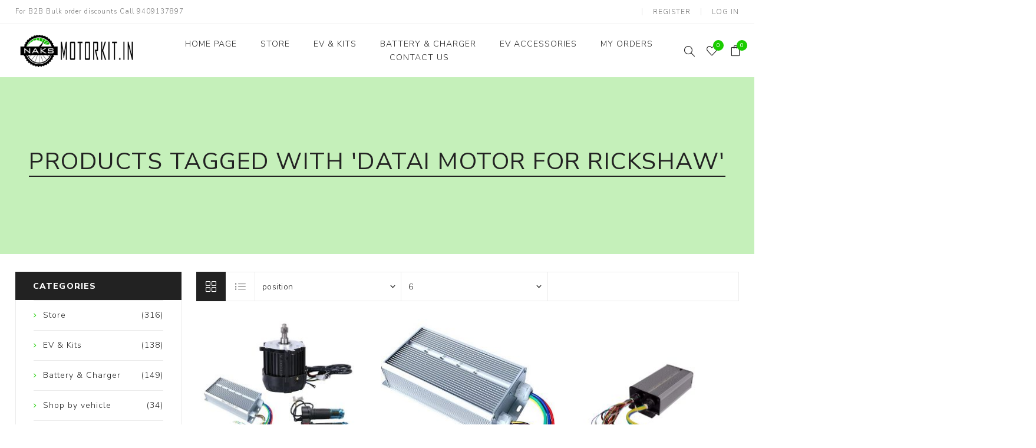

--- FILE ---
content_type: text/html; charset=utf-8
request_url: https://motorkit.in/datai-motor-for-rickshaw
body_size: 11430
content:
<!DOCTYPE html><html lang="en" dir="ltr" class="html-product-tag-page"><head><title>Products tagged with &#x27;datai motor for rickshaw&#x27;| Motor Kit</title><meta charset="UTF-8"><meta name="description" content="Electric vehicle Parts | Electric scooter parts"><meta name="keywords" content="OLA parts,Ather parts,OLA spare parts,Ather sapre parts,Electric vehicle kit,NAKS electric cycle,YM Motor kit,CY gold kit,Nanya differential,Electric cycle kits,Electric Bike kit,Electric Scooter kit,Electric hub motor kit,CY gold differential,electric motorcycle kit,Geekay hub motor kit,Ebike charger,electric rickshaw differential"><meta name="generator" content="nopCommerce"><meta name="viewport" content="width=device-width, initial-scale=1.0, minimum-scale=1.0, maximum-scale=2.0"><link rel="preload" as="font" href="/Themes/Avenue/Content/fonts/avenue_font.woff" crossorigin><link href="https://fonts.googleapis.com/css?family=Nunito+Sans:300,400,800&amp;subset=latin-ext&amp;display=swap" rel="stylesheet"><link rel="stylesheet" href="/css/m8u6sxdbukxvgogqblc0zw.styles.css?v=zpXpoQWOu2mPIQ3A-O3wu-MCivA"><script async src="https://www.googletagmanager.com/gtag/js?id={UA-137819302-2}"></script><script>function gtag(){dataLayer.push(arguments)}window.dataLayer=window.dataLayer||[];gtag("js",new Date);gtag("config","{UA-137819302-2}")</script><link rel="apple-touch-icon" sizes="144x144" href="/icons/icons_0/apple-touch-icon.png"><link rel="icon" type="image/png" sizes="32x32" href="/icons/icons_0/favicon-32x32.png"><link rel="icon" type="image/png" sizes="16x16" href="/icons/icons_0/favicon-16x16.png"><link rel="manifest" href="/icons/icons_0/site.webmanifest"><link rel="mask-icon" href="/icons/icons_0/safari-pinned-tab.svg" color="#5bbad5"><link rel="shortcut icon" href="/icons/icons_0/favicon.ico"><meta name="msapplication-TileColor" content="#da532c"><meta name="msapplication-config" content="/icons/icons_0/browserconfig.xml"><meta name="theme-color" content="#ffffff"><body class="products-by-tag-page-body"><input name="__RequestVerificationToken" type="hidden" value="CfDJ8Ng8IDKqhLpLv4DaVr3yNi09wEkYN8rNh_TOb2mwvi2AxVmTxiB2eooBtVmO-PtVtxLxHghPGrqvU9lXb2cSDP0neyeyCQSBv93Gu9ogo1GYWe7edwm6uA2ufZJyO_903BsjRE8GLX2etH5hq7hZ0sE"><div class="ajax-loading-block-window" style="display:none"></div><div id="dialog-notifications-success" title="Notification" style="display:none"></div><div id="dialog-notifications-error" title="Error" style="display:none"></div><div id="dialog-notifications-warning" title="Warning" style="display:none"></div><div id="bar-notification" class="bar-notification-container" data-close="Close"></div><!--[if lte IE 8]><div style="clear:both;height:59px;text-align:center;position:relative"><a href="http://www.microsoft.com/windows/internet-explorer/default.aspx" target="_blank"> <img src="/Themes/Avenue/Content/img/ie_warning.jpg" height="42" width="820" alt="You are using an outdated browser. For a faster, safer browsing experience, upgrade for free today."> </a></div><![endif]--><div class="master-wrapper-page"><div class="overlayOffCanvas"></div><div class="header-wrapper"><div class="header"><div class="header-upper"><div class="header-text"><span>For B2B Bulk order discounts Call 9409137897</span></div><div class="profile-links responsive-nav-content"><div class="responsive-nav-head"><span class="text">Profile</span> <span class="button close-links"></span></div><div class="responsive-nav-body"><div class="header-links"><ul><li><a href="/register?returnUrl=%2Fdatai-motor-for-rickshaw" class="ico-register">Register</a><li><a href="/login?returnUrl=%2Fdatai-motor-for-rickshaw" class="ico-login">Log in</a><li id="wishlistlink"><a href="/wishlist" class="ico-wishlist"> <span class="wishlist-label">Wishlist</span> <span class="wishlist-qty counter">0</span> </a><li id="topcartlink"><a href="/cart" class="ico-cart"> <span class="cart-label">Shopping cart</span> <span class="cart-qty counter">0</span> </a></ul></div><div class="header-selects"></div></div></div></div><div class="header-lower"><div class="header-lower-inner"><div class="header-logo-wrapper table-cell"><div class="nav-button menu-button"><span class="trigger" title="Menu"></span></div><div class="header-logo"><a href="/" class="logo"> <img alt="Motot Kit" src="https://motorkit.in/images/thumbs/0005697_NAKS MK STROKE 300.png"></a></div></div><div class="header-menu table-cell responsive-nav-content"><div class="responsive-nav-head"><span class="text">Menu</span> <span class="button close-menu"></span></div><ul class="mega-menu" data-isrtlenabled="false" data-enableclickfordropdown="false"><li><a href="/" title="Home Page"><span> Home Page</span></a><li class="with-dropdown-in-grid"><a href="/shop-all"><span>Store</span></a><li class="has-sublist with-dropdown-in-grid"><a class="with-subcategories" href="/ev-kits"><span>EV &amp; Kits</span></a><div class="dropdown categories fullWidth boxes-5"><div class="row-wrapper"><div class="row"><div class="box"><div class="title"><a href="/ev-conversation-kits" title="EV conversion kits"><span>EV conversion kits</span></a></div><div class="picture"><a href="/ev-conversation-kits" title="Show products in category EV conversion kits"> <img class="lazy" alt="Picture for category EV conversion kits" src="[data-uri]" data-original="https://motorkit.in/images/thumbs/0000010_ev-conversion-kits_290.jpeg"> </a></div><ul class="subcategories"><li class="subcategory-item"><a href="/electric-bicycle-kits" title="Electric Bicycle kits"><span>Electric Bicycle kits</span></a><li class="subcategory-item"><a href="/electric-scooter-kits" title="Electric Scooter kits"><span>Electric Scooter kits</span></a><li class="subcategory-item"><a href="/electric-motorcyclebike-kit" title="Electric Motorcycle  kit"><span>Electric Motorcycle kit</span></a><li class="subcategory-item"><a href="/electric-three-wheeler-kits" title="Electric three wheeler kits"><span>Electric three wheeler kits</span></a></ul></div><div class="box"><div class="title"><a href="/electric-vehicles" title="Electric Vehicles"><span>Electric Vehicles</span></a></div><div class="picture"><a href="/electric-vehicles" title="Show products in category Electric Vehicles"> <img class="lazy" alt="Picture for category Electric Vehicles" src="[data-uri]" data-original="https://motorkit.in/images/thumbs/0005982_electric-vehicles_290.png"> </a></div></div><div class="box"><div class="title"><a href="/motors-conreollers" title="Motors &amp; Controllers"><span>Motors &amp; Controllers</span></a></div><div class="picture"><a href="/motors-conreollers" title="Show products in category Motors &amp; Controllers"> <img class="lazy" alt="Picture for category Motors &amp; Controllers" src="[data-uri]" data-original="https://motorkit.in/images/thumbs/0005983_motors-controllers_290.jpeg"> </a></div><ul class="subcategories"><li class="subcategory-item"><a href="/motors" title="Motors"><span>Motors</span></a><li class="subcategory-item"><a href="/controllers" title="Controllers"><span>Controllers</span></a></ul></div><div class="empty-box"></div><div class="empty-box"></div></div></div></div><li class="has-sublist"><a href="/battery-charger" class="with-subcategories" title="Battery &amp; Charger"><span> Battery &amp; Charger</span></a> <button class="trigger plus-button"></button><div class="sublist-wrap"><div class="responsive-nav-head back-button"><span class="text"><button>Back</button></span></div><ul class="sublist"><li><a href="/lead-acid-battery" title="Lead Acid Battery"><span> Lead Acid Battery</span></a><li><a href="/li-ion-batteries" title="Lithium Batteries"><span> Lithium Batteries</span></a><li><a href="/ev-chargers" title="EV Chargers"><span> EV Chargers</span></a></ul></div><li class="has-sublist with-dropdown-in-grid"><a class="with-subcategories" href="/ev-accessories"><span>EV Accessories</span></a><div class="dropdown categories fullWidth boxes-6"><div class="row-wrapper"><div class="row"><div class="box"><div class="title"><a href="/dc-converters" title="Dc converters"><span>Dc converters</span></a></div><div class="picture"><a href="/dc-converters" title="Show products in category Dc converters"> <img class="lazy" alt="Picture for category Dc converters" src="[data-uri]" data-original="https://motorkit.in/images/thumbs/0005811_dc-converters_150.jpeg"> </a></div></div><div class="box"><div class="title"><a href="/body-fiber-parts" title="Body / Fiber  parts"><span>Body / Fiber parts</span></a></div><div class="picture"><a href="/body-fiber-parts" title="Show products in category Body / Fiber  parts"> <img class="lazy" alt="Picture for category Body / Fiber  parts" src="[data-uri]" data-original="https://motorkit.in/images/thumbs/0005933_body-fiber-parts_150.png"> </a></div></div><div class="box"><div class="title"><a href="/e-rickshaw-small-parts" title="E-rickshaw  parts"><span>E-rickshaw parts</span></a></div><div class="picture"><a href="/e-rickshaw-small-parts" title="Show products in category E-rickshaw  parts"> <img class="lazy" alt="Picture for category E-rickshaw  parts" src="[data-uri]" data-original="https://motorkit.in/images/thumbs/0005932_e-rickshaw-parts_150.png"> </a></div></div><div class="box"><div class="title"><a href="/lithium-ion-cells-for-battery" title="Lithium Cells"><span>Lithium Cells</span></a></div><div class="picture"><a href="/lithium-ion-cells-for-battery" title="Show products in category Lithium Cells"> <img class="lazy" alt="Picture for category Lithium Cells" src="[data-uri]" data-original="https://motorkit.in/images/thumbs/0006004_lithium-cells_150.jpeg"> </a></div></div><div class="box"><div class="title"><a href="/throttles-accelerators" title="Throttles / Accelerators"><span>Throttles / Accelerators</span></a></div><div class="picture"><a href="/throttles-accelerators" title="Show products in category Throttles / Accelerators"> <img class="lazy" alt="Picture for category Throttles / Accelerators" src="[data-uri]" data-original="https://motorkit.in/images/thumbs/0005595_throttles-accelerators_150.jpeg"> </a></div></div><div class="box"><div class="title"><a href="/digital-meters-digital-cluster" title="Digital Meters / Digital cluster"><span>Digital Meters / Digital cluster</span></a></div><div class="picture"><a href="/digital-meters-digital-cluster" title="Show products in category Digital Meters / Digital cluster"> <img class="lazy" alt="Picture for category Digital Meters / Digital cluster" src="[data-uri]" data-original="https://motorkit.in/images/thumbs/0005817_digital-meters-digital-cluster_150.png"> </a></div></div></div><div class="row"><div class="box"><div class="title"><a href="/ev-spare-parts-2" title="Other spare parts"><span>Other spare parts</span></a></div><div class="picture"><a href="/ev-spare-parts-2" title="Show products in category Other spare parts"> <img class="lazy" alt="Picture for category Other spare parts" src="[data-uri]" data-original="https://motorkit.in/images/thumbs/0005810_other-spare-parts_150.jpeg"> </a></div></div><div class="empty-box"></div><div class="empty-box"></div><div class="empty-box"></div><div class="empty-box"></div><div class="empty-box"></div></div></div></div><li><a href="https://motorkit.in/order/history" title="My Orders"><span> My Orders</span></a><li><a href="/contactus" title="Contact Us"><span> Contact Us</span></a></ul><div class="menu-title"><span>Menu</span></div><ul class="mega-menu-responsive"><li><a href="/" title="Home Page"><span> Home Page</span></a><li><a href="/shop-all"><span>Store</span></a><li class="has-sublist"><a class="with-subcategories" href="/ev-kits"><span>EV &amp; Kits</span></a> <button class="trigger plus-button"></button><div class="sublist-wrap"><div class="responsive-nav-head back-button"><span class="text"><button>Back</button></span></div><ul class="sublist"><li class="has-sublist"><a class="with-subcategories" href="/ev-conversation-kits" title="EV conversion kits"><span>EV conversion kits</span></a> <button class="trigger plus-button"></button><div class="sublist-wrap"><div class="responsive-nav-head back-button"><span class="text"><button>Back</button></span></div><ul class="sublist"><li><a class="lastLevelCategory" href="/electric-bicycle-kits" title="Electric Bicycle kits"><span>Electric Bicycle kits</span></a><li><a class="lastLevelCategory" href="/electric-scooter-kits" title="Electric Scooter kits"><span>Electric Scooter kits</span></a><li><a class="lastLevelCategory" href="/electric-motorcyclebike-kit" title="Electric Motorcycle  kit"><span>Electric Motorcycle kit</span></a><li><a class="lastLevelCategory" href="/electric-three-wheeler-kits" title="Electric three wheeler kits"><span>Electric three wheeler kits</span></a></ul></div><li><a class="lastLevelCategory" href="/electric-vehicles" title="Electric Vehicles"><span>Electric Vehicles</span></a><li class="has-sublist"><a class="with-subcategories" href="/motors-conreollers" title="Motors &amp; Controllers"><span>Motors &amp; Controllers</span></a> <button class="trigger plus-button"></button><div class="sublist-wrap"><div class="responsive-nav-head back-button"><span class="text"><button>Back</button></span></div><ul class="sublist"><li><a class="lastLevelCategory" href="/motors" title="Motors"><span>Motors</span></a><li><a class="lastLevelCategory" href="/controllers" title="Controllers"><span>Controllers</span></a></ul></div></ul></div><li class="has-sublist"><a href="/battery-charger" class="with-subcategories" title="Battery &amp; Charger"><span> Battery &amp; Charger</span></a> <button class="trigger plus-button"></button><div class="sublist-wrap"><div class="responsive-nav-head back-button"><span class="text"><button>Back</button></span></div><ul class="sublist"><li><a href="/lead-acid-battery" title="Lead Acid Battery"><span> Lead Acid Battery</span></a><li><a href="/li-ion-batteries" title="Lithium Batteries"><span> Lithium Batteries</span></a><li><a href="/ev-chargers" title="EV Chargers"><span> EV Chargers</span></a></ul></div><li class="has-sublist"><a class="with-subcategories" href="/ev-accessories"><span>EV Accessories</span></a> <button class="trigger plus-button"></button><div class="sublist-wrap"><div class="responsive-nav-head back-button"><span class="text"><button>Back</button></span></div><ul class="sublist"><li><a class="lastLevelCategory" href="/dc-converters" title="Dc converters"><span>Dc converters</span></a><li><a class="lastLevelCategory" href="/body-fiber-parts" title="Body / Fiber  parts"><span>Body / Fiber parts</span></a><li><a class="lastLevelCategory" href="/e-rickshaw-small-parts" title="E-rickshaw  parts"><span>E-rickshaw parts</span></a><li><a class="lastLevelCategory" href="/lithium-ion-cells-for-battery" title="Lithium Cells"><span>Lithium Cells</span></a><li><a class="lastLevelCategory" href="/throttles-accelerators" title="Throttles / Accelerators"><span>Throttles / Accelerators</span></a><li><a class="lastLevelCategory" href="/digital-meters-digital-cluster" title="Digital Meters / Digital cluster"><span>Digital Meters / Digital cluster</span></a><li><a class="lastLevelCategory" href="/ev-spare-parts-2" title="Other spare parts"><span>Other spare parts</span></a></ul></div><li><a href="https://motorkit.in/order/history" title="My Orders"><span> My Orders</span></a><li><a href="/contactus" title="Contact Us"><span> Contact Us</span></a></ul></div><div class="responsive-nav-wrapper table-cell"><div class="nav-button search-button"><span class="trigger" title="Search"></span></div><div class="nav-button personal-button"><span class="trigger" title="Profile"></span></div><div class="nav-button wishlist-button"><a class="trigger" title="Wishlist" href="/wishlist"><span class="counter wishlist-qty">0</span></a></div><div class="nav-button cart-button"><a class="trigger" title="Shopping cart" href="/cart"><span class="counter cart-qty">0</span></a></div></div></div></div><div class="search-box store-search-box responsive-nav-content"><div class="responsive-nav-head"><span class="text">Search</span> <span class="button close-search"></span></div><div class="responsive-nav-body"><form method="get" class="search-form" id="small-search-box-form" action="/search"><input type="text" class="search-box-text" id="small-searchterms" autocomplete="off" name="q" placeholder="Search store" aria-label="Search store"> <button type="submit" class="button-1 search-box-button">Search</button></form></div></div><div class="flyout-cart responsive-nav-content"><div class="responsive-nav-head"><span class="text">Shopping cart</span> <span class="button close-cart"></span></div><div class="responsive-nav-body"><div id="flyout-cart" data-removeitemfromcarturl="/AvenueTheme/RemoveItemFromCart" data-flyoutcarturl="/AvenueTheme/FlyoutShoppingCart"><div class="mini-shopping-cart"><div class="count">You have no items in your shopping cart.</div></div></div></div></div></div></div><div class="master-wrapper-content"><div class="ajaxCartInfo" data-getajaxcartbuttonurl="/NopAjaxCart/GetAjaxCartButtonsAjax" data-productpageaddtocartbuttonselector=".add-to-cart-button" data-productboxaddtocartbuttonselector=".product-box-add-to-cart-button" data-productboxproductitemelementselector=".product-item" data-usenopnotification="False" data-nopnotificationcartresource="The product has been added to your &lt;a href=&#34;/cart&#34;>shopping cart&lt;/a>" data-nopnotificationwishlistresource="The product has been added to your &lt;a href=&#34;/wishlist&#34;>wishlist&lt;/a>" data-enableonproductpage="True" data-enableoncatalogpages="True" data-minishoppingcartquatityformattingresource="{0}" data-miniwishlistquatityformattingresource="{0}" data-addtowishlistbuttonselector=".add-to-wishlist-button"></div><input id="addProductVariantToCartUrl" name="addProductVariantToCartUrl" type="hidden" value="/AddProductFromProductDetailsPageToCartAjax"> <input id="addProductToCartUrl" name="addProductToCartUrl" type="hidden" value="/AddProductToCartAjax"> <input id="miniShoppingCartUrl" name="miniShoppingCartUrl" type="hidden" value="/MiniShoppingCart"> <input id="flyoutShoppingCartUrl" name="flyoutShoppingCartUrl" type="hidden" value="/NopAjaxCartFlyoutShoppingCart"> <input id="checkProductAttributesUrl" name="checkProductAttributesUrl" type="hidden" value="/CheckIfProductOrItsAssociatedProductsHasAttributes"> <input id="getMiniProductDetailsViewUrl" name="getMiniProductDetailsViewUrl" type="hidden" value="/GetMiniProductDetailsView"> <input id="flyoutShoppingCartPanelSelector" name="flyoutShoppingCartPanelSelector" type="hidden" value="#flyout-cart"> <input id="shoppingCartMenuLinkSelector" name="shoppingCartMenuLinkSelector" type="hidden" value=".cart-qty"> <input id="wishlistMenuLinkSelector" name="wishlistMenuLinkSelector" type="hidden" value=".wishlist-qty"><div id="product-ribbon-info" data-productid="0" data-productboxselector=".product-item, .item-holder" data-productboxpicturecontainerselector=".picture, .item-picture" data-productpagepicturesparentcontainerselector=".product-essential" data-productpagebugpicturecontainerselector=".picture" data-retrieveproductribbonsurl="/RetrieveProductRibbons"></div><div class="quickViewData" data-productselector=".product-item" data-productselectorchild=".buttons .wrap" data-retrievequickviewurl="/quickviewdata" data-quickviewbuttontext="Quick View" data-quickviewbuttontitle="Quick View" data-isquickviewpopupdraggable="True" data-enablequickviewpopupoverlay="True" data-accordionpanelsheightstyle="content" data-getquickviewbuttonroute="/getquickviewbutton"></div><div class="master-column-wrapper"><div class="center-2"><div class="page product-tag-page"><div class="page-title"><h1>Products tagged with &#x27;datai motor for rickshaw&#x27;</h1></div><div class="page-body"><div class="filters-button"><span>Filters</span></div><div class="product-selectors"><div class="product-select-block product-viewmode"><span>View as</span> <a class="viewmode-icon grid selected" data-viewmode="grid" title="Grid" tabindex="0" aria-role="button" href="#">Grid</a> <a class="viewmode-icon list" data-viewmode="list" title="List" tabindex="0" aria-role="button" href="#">List</a></div><div class="product-select-block product-sorting"><span>Sort by</span> <select aria-label="Select product sort order" id="products-orderby" name="products-orderby"><option selected value="0">Position<option value="5">Name: A to Z<option value="6">Name: Z to A<option value="10">Price: Low to High<option value="11">Price: High to Low<option value="15">Created on</select></div><div class="product-select-block product-page-size"><span>Display</span> <select aria-label="Select number of products per page" id="products-pagesize" name="products-pagesize"><option value="3">3<option selected value="6">6<option value="9">9<option value="18">18</select> <span>per page</span></div></div><div class="products-container"><div class="ajax-products-busy"></div><div class="products-wrapper"><div class="product-grid"><div class="item-grid"><div class="item-box"><div class="product-item" data-productid="10"><div class="picture"><a href="/cy-48v-1200watt-erickshaw-kit" title="Show details for NAKS 48V 1200watt Erickshaw motor kit"> <img src="[data-uri]" data-lazyloadsrc="https://motorkit.in/images/thumbs/0001154_naks-48v-1200watt-erickshaw-motor-kit_300.jpeg" alt="Picture of NAKS 48V 1200watt Erickshaw motor kit" title="Show details for NAKS 48V 1200watt Erickshaw motor kit"> </a></div><div class="details"><h2 class="product-title"><a href="/cy-48v-1200watt-erickshaw-kit">NAKS 48V 1200watt Erickshaw motor kit</a></h2><div class="rating-box" title="0 review(s)"><div class="rating-icons"><div class="rating" style="width:0%"></div></div></div><div class="description" data-short-description="none"><p>high torque 1200 watt motor 70amp controller with 32tube Throttle with forward reverse 33"/35" differential</div><div class="prices"><span class="price old-price">&#x20B9; 25,000.00 incl tax</span> <span class="price actual-price">&#x20B9; 20,500.00 incl tax</span></div></div><div class="buttons"><a class="dummy-link" href="/cy-48v-1200watt-erickshaw-kit" title="NAKS 48V 1200watt Erickshaw motor kit"></a><div class="wrap"><button type="button" class="button-2 add-to-wishlist-button" title="Add to wishlist" onclick="return AjaxCart.addproducttocart_catalog(&#34;/addproducttocart/catalog/10/2/1&#34;),!1">Add to wishlist</button> <button type="button" class="button-2 product-box-add-to-cart-button" title="Add to cart" onclick="return AjaxCart.addproducttocart_catalog(&#34;/addproducttocart/catalog/10/1/1&#34;),!1">Add to cart</button></div></div></div></div><div class="item-box"><div class="product-item" data-productid="1077"><div class="picture"><a href="/48v-70ah-1200watt-erickshaw-controller" title="Show details for NAKS 48V 70Ah Erickshaw Controller "> <img src="[data-uri]" data-lazyloadsrc="https://motorkit.in/images/thumbs/0001242_naks-48v-70ah-erickshaw-controller_300.jpeg" alt="Picture of NAKS 48V 70Ah Erickshaw Controller " title="Show details for NAKS 48V 70Ah Erickshaw Controller "> </a></div><div class="details"><h2 class="product-title"><a href="/48v-70ah-1200watt-erickshaw-controller">NAKS 48V 70Ah Erickshaw Controller </a></h2><div class="rating-box" title="0 review(s)"><div class="rating-icons"><div class="rating" style="width:0%"></div></div></div><div class="description" data-short-description="none"><p>70amp controller with 36 Tube Suitable for 900Watt / 1200Watt / 1500Watt /1800watt Genuine quality High Power output</div><div class="prices"><span class="price old-price">&#x20B9; 10,000.00 incl tax</span> <span class="price actual-price">&#x20B9; 7,000.00 incl tax</span></div></div><div class="buttons"><a class="dummy-link" href="/48v-70ah-1200watt-erickshaw-controller" title="NAKS 48V 70Ah Erickshaw Controller "></a><div class="wrap"><button type="button" class="button-2 add-to-wishlist-button" title="Add to wishlist" onclick="return AjaxCart.addproducttocart_catalog(&#34;/addproducttocart/catalog/1077/2/1&#34;),!1">Add to wishlist</button> <button type="button" class="button-2 product-box-add-to-cart-button" title="Add to cart" onclick="return AjaxCart.addproducttocart_catalog(&#34;/addproducttocart/catalog/1077/1/1&#34;),!1">Add to cart</button></div></div></div></div><div class="item-box"><div class="product-item" data-productid="1078"><div class="picture"><a href="/48v-50ah-900watt-erickshaw-controller" title="Show details for NAKS 48V 50Amp Erickshaw BLDC Controller  "> <img src="[data-uri]" data-lazyloadsrc="https://motorkit.in/images/thumbs/0001243_naks-48v-50amp-erickshaw-bldc-controller_300.jpeg" alt="Picture of NAKS 48V 50Amp Erickshaw BLDC Controller  " title="Show details for NAKS 48V 50Amp Erickshaw BLDC Controller  "> </a></div><div class="details"><h2 class="product-title"><a href="/48v-50ah-900watt-erickshaw-controller">NAKS 48V 50Amp Erickshaw BLDC Controller </a></h2><div class="rating-box" title="0 review(s)"><div class="rating-icons"><div class="rating" style="width:0%"></div></div></div><div class="description" data-short-description="none"><p>50amp controller with 24tube 24 Mosfet Suitable with 900watt, 1000watt and 1200watt motors</div><div class="prices"><span class="price old-price">&#x20B9; 7,000.00 incl tax</span> <span class="price actual-price">&#x20B9; 4,800.00 incl tax</span></div></div><div class="buttons"><a class="dummy-link" href="/48v-50ah-900watt-erickshaw-controller" title="NAKS 48V 50Amp Erickshaw BLDC Controller  "></a><div class="wrap"><button type="button" class="button-2 add-to-wishlist-button" title="Add to wishlist" onclick="return AjaxCart.addproducttocart_catalog(&#34;/addproducttocart/catalog/1078/2/1&#34;),!1">Add to wishlist</button> <button type="button" class="button-2 product-box-add-to-cart-button" title="Add to cart" onclick="return AjaxCart.addproducttocart_catalog(&#34;/addproducttocart/catalog/1078/1/1&#34;),!1">Add to cart</button></div></div></div></div><div class="item-box"><div class="product-item" data-productid="1079"><div class="picture"><a href="/35inch-erickshaw-differnicial-axel" title="Show details for NAKS 35 inch E-rickshaw Differential Axel"> <img src="[data-uri]" data-lazyloadsrc="https://motorkit.in/images/thumbs/0001244_naks-35-inch-e-rickshaw-differential-axel_300.jpeg" alt="Picture of NAKS 35 inch E-rickshaw Differential Axel" title="Show details for NAKS 35 inch E-rickshaw Differential Axel"> </a></div><div class="details"><h2 class="product-title"><a href="/35inch-erickshaw-differnicial-axel">NAKS 35 inch E-rickshaw Differential Axel</a></h2><div class="rating-box" title="0 review(s)"><div class="rating-icons"><div class="rating" style="width:0%"></div></div></div><div class="description" data-short-description="none"><p>35" differential for Erickshaw 890mm</div><div class="prices"><span class="price old-price">&#x20B9; 12,500.00 incl tax</span> <span class="price actual-price">&#x20B9; 8,000.00 incl tax</span></div></div><div class="buttons"><a class="dummy-link" href="/35inch-erickshaw-differnicial-axel" title="NAKS 35 inch E-rickshaw Differential Axel"></a><div class="wrap"><button type="button" class="button-2 add-to-wishlist-button" title="Add to wishlist" onclick="return AjaxCart.addproducttocart_catalog(&#34;/addproducttocart/catalog/1079/2/1&#34;),!1">Add to wishlist</button> <button type="button" class="button-2 product-box-add-to-cart-button" title="Add to cart" onclick="return AjaxCart.addproducttocart_catalog(&#34;/addproducttocart/catalog/1079/1/1&#34;),!1">Add to cart</button></div></div></div></div><div class="item-box"><div class="product-item" data-productid="4097"><div class="picture"><a href="/48v-900watt-erickshaw-motor-kit" title="Show details for NAKS 48V 900watt Erickshaw motor kit"> <img src="[data-uri]" data-lazyloadsrc="https://motorkit.in/images/thumbs/0004287_naks-48v-900watt-erickshaw-motor-kit_300.jpeg" alt="Picture of NAKS 48V 900watt Erickshaw motor kit" title="Show details for NAKS 48V 900watt Erickshaw motor kit"> </a></div><div class="details"><h2 class="product-title"><a href="/48v-900watt-erickshaw-motor-kit">NAKS 48V 900watt Erickshaw motor kit</a></h2><div class="rating-box" title="0 review(s)"><div class="rating-icons"><div class="rating" style="width:0%"></div></div></div><div class="description" data-short-description="none"><p>high torque 900 watt motor 50amp controller with 24tube Throttle with forward reverse 33"/35" differential</div><div class="prices"><span class="price old-price">&#x20B9; 20,000.00 incl tax</span> <span class="price actual-price">&#x20B9; 18,100.00 incl tax</span></div></div><div class="buttons"><a class="dummy-link" href="/48v-900watt-erickshaw-motor-kit" title="NAKS 48V 900watt Erickshaw motor kit"></a><div class="wrap"><button type="button" class="button-2 add-to-wishlist-button" title="Add to wishlist" onclick="return AjaxCart.addproducttocart_catalog(&#34;/addproducttocart/catalog/4097/2/1&#34;),!1">Add to wishlist</button> <button type="button" class="button-2 product-box-add-to-cart-button" title="Add to cart" onclick="return AjaxCart.addproducttocart_catalog(&#34;/addproducttocart/catalog/4097/1/1&#34;),!1">Add to cart</button></div></div></div></div><div class="item-box"><div class="product-item" data-productid="4098"><div class="picture"><a href="/33inch-erickshaw-differnicial-axel" title="33 inch E-rickshaw Differential Axel"> <img src="[data-uri]" data-lazyloadsrc="https://motorkit.in/images/thumbs/0004290_naks-33-inch-erickshaw-differential-axel_300.jpeg" alt="33 inch E-rickshaw Differential Axel" title="33 inch E-rickshaw Differential Axel"> </a></div><div class="details"><h2 class="product-title"><a href="/33inch-erickshaw-differnicial-axel">NAKS 33 inch Erickshaw Differential Axel</a></h2><div class="rating-box" title="0 review(s)"><div class="rating-icons"><div class="rating" style="width:0%"></div></div></div><div class="description" data-short-description="none"><p>33" differential for Erickshaw 840mm</div><div class="prices"><span class="price old-price">&#x20B9; 12,500.00 incl tax</span> <span class="price actual-price">&#x20B9; 9,500.00 incl tax</span></div></div><div class="buttons"><a class="dummy-link" href="/33inch-erickshaw-differnicial-axel" title="NAKS 33 inch Erickshaw Differential Axel"></a><div class="wrap"><button type="button" class="button-2 add-to-wishlist-button" title="Add to wishlist" onclick="return AjaxCart.addproducttocart_catalog(&#34;/addproducttocart/catalog/4098/2/1&#34;),!1">Add to wishlist</button> <button type="button" class="button-2 product-box-add-to-cart-button" title="Add to cart" onclick="return AjaxCart.addproducttocart_catalog(&#34;/addproducttocart/catalog/4098/1/1&#34;),!1">Add to cart</button></div></div></div></div></div></div><div class="pager"><ul><li class="current-page"><span>1</span><li class="individual-page"><a data-page="2" href="https://motorkit.in/datai-motor-for-rickshaw?pagenumber=2">2</a><li class="individual-page"><a data-page="3" href="https://motorkit.in/datai-motor-for-rickshaw?pagenumber=3">3</a><li class="individual-page"><a data-page="4" href="https://motorkit.in/datai-motor-for-rickshaw?pagenumber=4">4</a><li class="next-page"><a data-page="2" href="https://motorkit.in/datai-motor-for-rickshaw?pagenumber=2">Next</a></ul></div></div></div></div></div></div><div class="side-2"><div id="jcarousel-2-446" class="jCarouselMainWrapper"><div class="nop-jcarousel category-grid sub-category-grid"><div class="title carousel-title"><strong>Shop by Vehicle</strong></div><div class="slick-carousel item-grid" data-slick="{&#34;rtl&#34;:false,&#34;infinite&#34;:false,&#34;slidesToScroll&#34;:1,&#34;dots&#34;:true,&#34;speed&#34;:300,&#34;autoplay&#34;:true,&#34;autoplaySpeed&#34;:2000,&#34;arrows&#34;:true,&#34;appendArrows&#34;:&#34;#jcarousel-2-446 .slick-carousel.item-grid&#34;,&#34;cssEase&#34;:&#34;linear&#34;,&#34;respondTo&#34;:&#34;slider&#34;,&#34;edgeFriction&#34;:0.05,&#34;initialSlide&#34;:0,&#34;pauseOnHover&#34;:true,&#34;draggable&#34;:false,&#34;prevArrow&#34;:&#34;&lt;button type=\&#34;button\&#34; data-role=\&#34;none\&#34; class=\&#34;slick-prev\&#34; aria-label=\&#34;Previous\&#34; tabindex=\&#34;0\&#34; role=\&#34;button\&#34;>Previous&lt;/button>&#34;,&#34;nextArrow&#34;:&#34;&lt;button type=\&#34;button\&#34; data-role=\&#34;none\&#34; class=\&#34;slick-next\&#34; aria-label=\&#34;Next\&#34; tabindex=\&#34;0\&#34; role=\&#34;button\&#34;>Next&lt;/button>&#34;,&#34;responsive&#34;:[{&#34;breakpoint&#34;:10000,&#34;settings&#34;:{&#34;slidesToShow&#34;:7}},{&#34;breakpoint&#34;:1424,&#34;settings&#34;:{&#34;slidesToShow&#34;:4,&#34;arrows&#34;:true,&#34;dots&#34;:false}},{&#34;breakpoint&#34;:984,&#34;settings&#34;:{&#34;slidesToShow&#34;:3,&#34;arrows&#34;:false,&#34;dots&#34;:true}},{&#34;breakpoint&#34;:470,&#34;settings&#34;:{&#34;slidesToShow&#34;:2,&#34;arrows&#34;:false,&#34;dots&#34;:true}}],&#34;lazyLoad&#34;:&#34;ondemand&#34;}" data-numberofvisibleitems="7"><div class="carousel-item"><div class="item-box"><div class="sub-category-item"><h2 class="product-title category-title"><a href="/parts-for-ola" title="Show products in category Parts for OLA"> Parts for OLA </a></h2><div class="picture"><a href="/parts-for-ola" title="Show products in category Parts for OLA"> <img src="[data-uri]" data-lazyloadsrc="https://motorkit.in/images/thumbs/0005923_parts-for-ola_500.png" alt="Picture for category Parts for OLA" title="Show products in category Parts for OLA"> </a></div></div></div></div><div class="carousel-item"><div class="item-box"><div class="sub-category-item"><h2 class="product-title category-title"><a href="/parts-for-ather" title="Show products in category Parts for Ather"> Parts for Ather </a></h2><div class="picture"><a href="/parts-for-ather" title="Show products in category Parts for Ather"> <img src="[data-uri]" data-lazyloadsrc="https://motorkit.in/images/thumbs/0005924_parts-for-ather_500.png" alt="Picture for category Parts for Ather" title="Show products in category Parts for Ather"> </a></div></div></div></div><div class="carousel-item"><div class="item-box"><div class="sub-category-item"><h2 class="product-title category-title"><a href="/parts-for-revolt" title="Show products in category Parts for Revolt"> Parts for Revolt </a></h2><div class="picture"><a href="/parts-for-revolt" title="Show products in category Parts for Revolt"> <img src="[data-uri]" data-lazyloadsrc="https://motorkit.in/images/thumbs/0005926_parts-for-revolt_500.png" alt="Picture for category Parts for Revolt" title="Show products in category Parts for Revolt"> </a></div></div></div></div><div class="carousel-item"><div class="item-box"><div class="sub-category-item"><h2 class="product-title category-title"><a href="/parts-for-okinawa" title="Show products in category Parts for Okinawa"> Parts for Okinawa </a></h2><div class="picture"><a href="/parts-for-okinawa" title="Show products in category Parts for Okinawa"> <img src="[data-uri]" data-lazyloadsrc="https://motorkit.in/images/thumbs/0005928_parts-for-okinawa_500.png" alt="Picture for category Parts for Okinawa" title="Show products in category Parts for Okinawa"> </a></div></div></div></div><div class="carousel-item"><div class="item-box"><div class="sub-category-item"><h2 class="product-title category-title"><a href="/parts-for-ampere" title="Show products in category Parts for Ampere"> Parts for Ampere </a></h2><div class="picture"><a href="/parts-for-ampere" title="Show products in category Parts for Ampere"> <img src="[data-uri]" data-lazyloadsrc="https://motorkit.in/images/thumbs/0005929_parts-for-ampere_500.png" alt="Picture for category Parts for Ampere" title="Show products in category Parts for Ampere"> </a></div></div></div></div><div class="carousel-item"><div class="item-box"><div class="sub-category-item"><h2 class="product-title category-title"><a href="/body-fiber-parts" title="Show products in category Body / Fiber  parts"> Body / Fiber parts </a></h2><div class="picture"><a href="/body-fiber-parts" title="Show products in category Body / Fiber  parts"> <img src="[data-uri]" data-lazyloadsrc="https://motorkit.in/images/thumbs/0005933_body-fiber-parts_500.png" alt="Picture for category Body / Fiber  parts" title="Show products in category Body / Fiber  parts"> </a></div></div></div></div><div class="carousel-item"><div class="item-box"><div class="sub-category-item"><h2 class="product-title category-title"><a href="/e-rickshaw-small-parts" title="Show products in category E-rickshaw  parts"> E-rickshaw parts </a></h2><div class="picture"><a href="/e-rickshaw-small-parts" title="Show products in category E-rickshaw  parts"> <img src="[data-uri]" data-lazyloadsrc="https://motorkit.in/images/thumbs/0005932_e-rickshaw-parts_500.png" alt="Picture for category E-rickshaw  parts" title="Show products in category E-rickshaw  parts"> </a></div></div></div></div></div></div></div><div class="block block-category-navigation"><div class="title"><strong>Categories</strong></div><div class="listbox"><ul class="list"><li class="inactive"><a href="/shop-all"> <span class="number"> (316) </span> <span class="name">Store</span> </a><li class="inactive"><a href="/ev-kits"> <span class="number"> (138) </span> <span class="name">EV &amp; Kits</span> </a><li class="inactive"><a href="/battery-charger"> <span class="number"> (149) </span> <span class="name">Battery &amp; Charger</span> </a><li class="inactive"><a href="/shop-by-vehicle"> <span class="number"> (34) </span> <span class="name">Shop by vehicle</span> </a><li class="inactive"><a href="/ev-accessories"> <span class="number"> (204) </span> <span class="name">EV Accessories</span> </a></ul></div></div><div class="block block-popular-tags"><div class="title"><strong>Popular tags</strong></div><div class="listbox"><div class="tags"><ul><li><a href="/48v-24ah-lithium-battery" style="font-size:80%">48v 24ah lithium battery</a><li><a href="/48v-lithium-ion-battery" style="font-size:85%">48v lithium ion battery</a><li><a href="/charger" style="font-size:90%">charger</a><li><a href="/cy-motor-for-e-ricksahw" style="font-size:85%">CY motor for E-ricksahw</a><li><a href="/datai-motor-for-rickshaw" style="font-size:90%">datai motor for rickshaw</a><li><a href="/e-bicycle-lithium-battery" style="font-size:100%">e-bicycle lithium battery</a><li><a href="/e-rickshaw-motor-900-watt" style="font-size:80%">e-rickshaw motor 900 watt</a><li><a href="/ebicycle-battery" style="font-size:120%">ebicycle battery</a><li><a href="/electric-rickshaw-motor-kit" style="font-size:90%">electric rickshaw motor kit</a><li><a href="/electric-scooter-lithium-ion-battery" style="font-size:120%">electric scooter lithium ion battery</a><li><a href="/erex-lithium-battery-for-scooter" style="font-size:100%">erex lithium battery for scooter</a><li><a href="/erickshaw-motor" style="font-size:80%">erickshaw motor</a><li><a href="/geekay-battery" style="font-size:90%">geekay battery</a><li><a href="/golfcart-motor-kit" style="font-size:85%">golfcart motor kit</a><li><a href="/lithium-ion-battery" style="font-size:120%">lithium ion battery</a></ul></div><div class="view-all"><a href="/producttag/all">View all</a></div></div></div></div></div></div><div class="footer"><div class="footer-upper"><div class="newsletter"><div class="newsletter-subscribe" id="newsletter-subscribe-block"><div class="title">Get The Latest News & Discount coupons <span class="color">Delivered Daily!</span></div><div class="newsletter-email"><input id="newsletter-email" class="newsletter-subscribe-text" placeholder="Enter your email here..." aria-label="Sign up for our newsletter" type="email" name="NewsletterEmail"> <button type="button" id="newsletter-subscribe-button" class="button-1 newsletter-subscribe-button">Subscribe</button></div><div class="newsletter-validation"><span id="subscribe-loading-progress" style="display:none" class="please-wait">Wait...</span> <span class="field-validation-valid" data-valmsg-for="NewsletterEmail" data-valmsg-replace="true"></span></div></div><div class="newsletter-result" id="newsletter-result-block"></div></div></div><div class="footer-middle"><div class="footer-text"><div class="footer-logo"><img src="https://motorkit.in/images/thumbs/0005698_NAKS MK STROKE 300.png" alt=""></div><p class="text">www.motorkit.in is an exclusive Indian e-commerce store mainly we focus on electric vehicle spares, motors, controllers, accessories, lithium batteries, chargers . Our motive to get all ev needs all over india with easy buying experience</p><a class="read-more" href="#">Read more</a></div><div class="footer-block-wrapper"><div class="footer-block information"><div class="title"><strong>Information</strong></div><ul class="list"><li><a href="/sitemap">Sitemap</a><li><a href="/shipping-returns">Shipping &amp; Delivery Policy</a><li><a href="/return-refund-cancellation-policy">Return, Refund &amp; Cancellation Policy</a><li><a href="/privacy-notice">Privacy notice</a><li><a href="/conditions-of-use">Conditions of Use</a><li><a href="/about-us">About us</a><li><a href="/contactus">Contact us</a></ul></div><div class="footer-block customer-service"><div class="title"><strong>Customer service</strong></div><ul class="list"><li><a href="/search">Search</a><li><a href="/news">News</a><li><a href="/blog">Blog</a><li><a href="/recentlyviewedproducts">Recently viewed</a><li><a href="/newproducts">New products</a></ul></div><div class="footer-block my-account"><div class="title"><strong>My account</strong></div><ul class="list"><li><a href="/customer/info">My account</a><li><a href="/order/history">Orders</a><li><a href="/customer/addresses">Addresses</a><li><a href="/cart">Shopping cart</a><li><a href="/wishlist">Wishlist</a><li><a href="/contact-us"></a></ul></div></div></div><div class="footer-lower"><div class="footer-lower-block footer-social-buttons"><ul><li><a target="_blank" class="facebook" href="https://www.facebook.com/Motorkit.in" rel="noopener noreferrer" aria-label="Facebook"></a><li><a target="_blank" class="twitter" href="https://x.com/motorkit_in" rel="noopener noreferrer" aria-label="Twitter"></a><li><a target="_blank" class="youtube" href="https://www.youtube.com/channel/UCspoTK30SRQa_M5GGx2sqvg" rel="noopener noreferrer" aria-label="YouTube"></a><li><a class="rss" href="/news/rss/1" aria-label="RSS"></a></ul></div><div class="footer-lower-block footer-site-info"><div class="info footer-powered-by">Powered by <a href="https://www.nopcommerce.com/" target="_blank" rel="nofollow">nopCommerce</a></div><div class="info footer-disclaimer">Copyright &copy; 2026 Motot Kit. All rights reserved.</div></div><div class="footer-lower-block footer-payment-methods"><ul><li class="method1"><li class="method2"><li class="method3"><li class="method4"><li class="method5"></ul></div></div></div></div><div class="scroll-back-button"></div><script src="/js/ybu-z1ksjcwjb8oid7ob6w.scripts.js?v=sM8FHA_koccutaVV6BlQ8SHf_ao"></script><script>$(document).ready(function(){var n=$("[data-viewmode]");n.on("click",function(){return $(this).hasClass("selected")||(n.toggleClass("selected"),CatalogProducts.getProducts()),!1});$(CatalogProducts).on("before",function(n){var t=$("[data-viewmode].selected");t&&n.payload.urlBuilder.addParameter("viewmode",t.data("viewmode"))})})</script><script>$(document).ready(function(){var n=$("#products-orderby");n.on("change",function(){CatalogProducts.getProducts()});$(CatalogProducts).on("before",function(t){t.payload.urlBuilder.addParameter("orderby",n.val())})})</script><script>$(document).ready(function(){var n=$("#products-pagesize");n.on("change",function(){CatalogProducts.getProducts()});$(CatalogProducts).on("before",function(t){t.payload.urlBuilder.addParameter("pagesize",n.val())})})</script><script>function addPagerHandlers(){$("[data-page]").on("click",function(n){return n.preventDefault(),CatalogProducts.getProducts($(this).data("page")),!1})}$(document).ready(function(){CatalogProducts.init({ajax:!0,browserPath:"/datai-motor-for-rickshaw",fetchUrl:"/tag/products?tagId=165"});addPagerHandlers();$(CatalogProducts).on("loaded",function(){addPagerHandlers()})})</script><script>var localized_data={AjaxCartFailure:"Failed to add the product. Please refresh the page and try one more time."};AjaxCart.init(!1,".cart-qty",".wishlist-qty","#flyout-cart",localized_data)</script><script>$("#small-search-box-form").on("submit",function(n){$("#small-searchterms").val()==""&&(alert("Please enter some search keyword"),$("#small-searchterms").focus(),n.preventDefault())})</script><script>$(document).ready(function(){var n,t;$("#small-searchterms").autocomplete({delay:500,minLength:3,source:"/catalog/searchtermautocomplete",appendTo:".search-box",select:function(n,t){return $("#small-searchterms").val(t.item.label),setLocation(t.item.producturl),!1},open:function(){n&&(t=document.getElementById("small-searchterms").value,$(".ui-autocomplete").append('<li class="ui-menu-item" role="presentation"><a href="/search?q='+t+'">View all results...<\/a><\/li>'))}}).data("ui-autocomplete")._renderItem=function(t,i){var r=i.label;return n=i.showlinktoresultsearch,r=htmlEncode(r),$("<li><\/li>").data("item.autocomplete",i).append("<a><img class='ui-menu-item-image' src='"+i.productpictureurl+'\'><span class="ui-menu-item-text">'+r+"<\/span><\/a>").appendTo(t)}})</script><script>function newsletter_subscribe(n){var i=$("#subscribe-loading-progress"),t;i.show();t={subscribe:n,email:$("#newsletter-email").val()};addAntiForgeryToken(t);$.ajax({cache:!1,type:"POST",url:"/subscribenewsletter",data:t,success:function(n){$("#newsletter-result-block").html(n.Result);n.Success?($("#newsletter-subscribe-block").hide(),$("#newsletter-result-block").show()):$("#newsletter-result-block").fadeIn("slow").delay(2e3).fadeOut("slow")},error:function(){alert("Failed to subscribe.")},complete:function(){i.hide()}})}$(document).ready(function(){$("#newsletter-subscribe-button").on("click",function(){newsletter_subscribe("true")});$("#newsletter-email").on("keydown",function(n){if(n.keyCode==13)return $("#newsletter-subscribe-button").trigger("click"),!1})})</script>

--- FILE ---
content_type: text/html; charset=utf-8
request_url: https://motorkit.in/NopAjaxCart/GetAjaxCartButtonsAjax
body_size: -250
content:


        <div class="ajax-cart-button-wrapper" data-productid="10" data-isproductpage="false">
                <button type="button" title="Add to cart" class="button-2 product-box-add-to-cart-button nopAjaxCartProductListAddToCartButton" data-productid="10">Add to cart</button>

        </div>
        <div class="ajax-cart-button-wrapper" data-productid="1077" data-isproductpage="false">
                <button type="button" title="Add to cart" class="button-2 product-box-add-to-cart-button nopAjaxCartProductListAddToCartButton" data-productid="1077">Add to cart</button>

        </div>
        <div class="ajax-cart-button-wrapper" data-productid="1078" data-isproductpage="false">
                <button type="button" title="Add to cart" class="button-2 product-box-add-to-cart-button nopAjaxCartProductListAddToCartButton" data-productid="1078">Add to cart</button>

        </div>
        <div class="ajax-cart-button-wrapper" data-productid="1079" data-isproductpage="false">
                <button type="button" title="Add to cart" class="button-2 product-box-add-to-cart-button nopAjaxCartProductListAddToCartButton" data-productid="1079">Add to cart</button>

        </div>
        <div class="ajax-cart-button-wrapper" data-productid="4097" data-isproductpage="false">
                <button type="button" title="Add to cart" class="button-2 product-box-add-to-cart-button nopAjaxCartProductListAddToCartButton" data-productid="4097">Add to cart</button>

        </div>
        <div class="ajax-cart-button-wrapper" data-productid="4098" data-isproductpage="false">
                <button type="button" title="Add to cart" class="button-2 product-box-add-to-cart-button nopAjaxCartProductListAddToCartButton" data-productid="4098">Add to cart</button>

        </div>


--- FILE ---
content_type: text/css; charset=UTF-8
request_url: https://motorkit.in/css/m8u6sxdbukxvgogqblc0zw.styles.css?v=zpXpoQWOu2mPIQ3A-O3wu-MCivA
body_size: 41343
content:
/*! perfect-scrollbar - v0.5.8
* http://noraesae.github.com/perfect-scrollbar/
* Copyright (c) 2014 Hyunje Alex Jun; Licensed MIT */
.ps-container.ps-active-x>.ps-scrollbar-x-rail,.ps-container.ps-active-y>.ps-scrollbar-y-rail{display:block}.ps-container>.ps-scrollbar-x-rail{display:none;position:absolute;-webkit-border-radius:4px;-moz-border-radius:4px;-ms-border-radius:4px;border-radius:4px;opacity:0;-ms-filter:"alpha(Opacity=0)";filter:alpha(opacity=0);-webkit-transition:background-color .2s linear,opacity .2s linear;-moz-transition:background-color .2s linear,opacity .2s linear;-o-transition:background-color .2s linear,opacity .2s linear;transition:background-color .2s linear,opacity .2s linear;bottom:3px;height:8px}.ps-container>.ps-scrollbar-x-rail>.ps-scrollbar-x{position:absolute;background-color:#aaa;-webkit-border-radius:4px;-moz-border-radius:4px;-ms-border-radius:4px;border-radius:4px;-webkit-transition:background-color .2s linear;-moz-transition:background-color .2s linear;-o-transition:background-color .2s linear;transition:background-color .2s linear;bottom:0;height:8px}.ps-container>.ps-scrollbar-x-rail.in-scrolling{background-color:#eee;opacity:.9;-ms-filter:"alpha(Opacity=90)";filter:alpha(opacity=90)}.ps-container>.ps-scrollbar-y-rail{display:none;position:absolute;-webkit-border-radius:4px;-moz-border-radius:4px;-ms-border-radius:4px;border-radius:4px;opacity:0;-ms-filter:"alpha(Opacity=0)";filter:alpha(opacity=0);-webkit-transition:background-color .2s linear,opacity .2s linear;-moz-transition:background-color .2s linear,opacity .2s linear;-o-transition:background-color .2s linear,opacity .2s linear;transition:background-color .2s linear,opacity .2s linear;right:3px;width:8px}.ps-container>.ps-scrollbar-y-rail>.ps-scrollbar-y{position:absolute;background-color:#aaa;-webkit-border-radius:4px;-moz-border-radius:4px;-ms-border-radius:4px;border-radius:4px;-webkit-transition:background-color .2s linear;-moz-transition:background-color .2s linear;-o-transition:background-color .2s linear;transition:background-color .2s linear;right:0;width:8px}.ps-container>.ps-scrollbar-y-rail.in-scrolling{background-color:#eee;opacity:.9;-ms-filter:"alpha(Opacity=90)";filter:alpha(opacity=90)}.ps-container:hover>.ps-scrollbar-x-rail,.ps-container:hover>.ps-scrollbar-y-rail{opacity:.6;-ms-filter:"alpha(Opacity=60)";filter:alpha(opacity=60)}.ps-container:hover>.ps-scrollbar-x-rail.in-scrolling,.ps-container:hover>.ps-scrollbar-y-rail.in-scrolling{background-color:#eee;opacity:.9;-ms-filter:"alpha(Opacity=90)";filter:alpha(opacity=90)}.ps-container:hover>.ps-scrollbar-x-rail:hover{background-color:#eee;opacity:.9;-ms-filter:"alpha(Opacity=90)";filter:alpha(opacity=90)}.ps-container:hover>.ps-scrollbar-x-rail:hover>.ps-scrollbar-x{background-color:#999}.ps-container:hover>.ps-scrollbar-y-rail:hover{background-color:#eee;opacity:.9;-ms-filter:"alpha(Opacity=90)";filter:alpha(opacity=90)}.ps-container:hover>.ps-scrollbar-y-rail:hover>.ps-scrollbar-y{background-color:#999}
*{margin:0;outline:0;padding:0;text-decoration:none;box-sizing:border-box}html{margin:0!important;-webkit-text-size-adjust:none}ol,ul{list-style:none}a img{border:0}a:active{outline:0}button::-moz-focus-inner,input[type="button"]::-moz-focus-inner,input[type="submit"]::-moz-focus-inner,input[type="reset"]::-moz-focus-inner,input[type="file"]>input[type="button"]::-moz-focus-inner{margin:0;border:0;padding:0}input[type="button"],input[type="submit"],input[type="reset"],input[type="text"],input[type="password"],input[type="email"],input[type="tel"],textarea,button,select{border-radius:0}input[type="button"],input[type="submit"],input[type="reset"]{-webkit-appearance:none}input::-moz-placeholder,textarea::-moz-placeholder{opacity:1}input:-webkit-autofill{-webkit-box-shadow:inset 0 0 0 1000px #fff;-webkit-transition-delay:99999s}script{display:none!important}@font-face{font-family:'avenue-icons';src:url('../Themes/Avenue/Content/fonts/avenue_font.woff') format('woff'),url('../Themes/Avenue/Content/fonts/avenue_font.svg#аvenue_font') format('svg');font-weight:normal;font-style:normal}*:before,*:after{font-family:'avenue-icons';font-weight:normal;font-variant:normal;text-transform:none;-webkit-font-smoothing:antialiased;-moz-osx-font-smoothing:grayscale;box-sizing:border-box}html{overflow-x:hidden}body{max-width:100%;overflow-x:hidden;background-color:#fff;font-family:'Nunito Sans',sans-serif;font-size:14px;font-weight:300;letter-spacing:1px;color:#777}table{width:100%;border-collapse:collapse}p{line-height:25px}a{color:inherit;cursor:pointer}p a{color:#222}img{max-width:100%}input[type="text"],input[type="password"],input[type="email"],input[type="tel"],textarea,select{height:50px;border:1px solid #ebebeb;box-shadow:none!important;padding:0 15px;vertical-align:middle;font-family:'Nunito Sans',sans-serif;font-size:14px;font-weight:300;letter-spacing:.5px;color:#777}textarea{min-height:200px;padding:15px}select{min-width:60px;background:url('../Themes/Avenue/Content/img/select-arrow.png') right 10px center no-repeat;padding:0 24px 0 12px;-webkit-appearance:none;-moz-appearance:none;appearance:none}select::-ms-expand{display:none}input[type="text"]:focus,input[type="password"]:focus,input[type="email"]:focus,input[type="tel"]:focus,textarea:focus,select:focus{border-color:#f6f6f6;background-color:#f6f6f6;color:#222}input:focus::-webkit-input-placeholder,textarea:focus::-webkit-input-placeholder{color:transparent}input:focus::-moz-placeholder,textarea:focus::-moz-placeholder{color:transparent}input:focus:-ms-input-placeholder,textarea:focus:-ms-input-placeholder{color:transparent}input[type="button"],input[type="submit"],button{border:0;background-color:transparent;font-family:'Nunito Sans',sans-serif;font-size:14px;font-weight:400;letter-spacing:1px;color:inherit;cursor:pointer}input[type="radio"],input[type="checkbox"],label,label+*{vertical-align:middle}input[type="radio"]+span,input[type="checkbox"]+span{vertical-align:middle}input[type="radio"],input[type="checkbox"]{margin-right:-17px;opacity:0}input[type="radio"]+label,input[type="checkbox"]~label{position:relative;padding-top:1px;padding-left:20px;color:#222;cursor:pointer}input[type="radio"]+label:before,input[type="checkbox"]~label:before{content:"";position:absolute;top:0;bottom:0;left:0;width:12px;height:12px;margin:auto;border:1px solid #c5c5c5;box-shadow:inset 0 0 0 2px #fff;background-color:#fff}input[type="radio"]+label:before{border-radius:50%;box-shadow:inset 0 0 0 3px #fff}input[type="radio"]:checked+label,input[type="checkbox"]:checked~label{color:#f61853}input[type="radio"]:checked+label:before,input[type="checkbox"]:checked~label:before{border:1px solid #f61853;background-color:#f61853}.master-wrapper-content{position:relative;z-index:0;padding:35px 4% 0}.master-column-wrapper:after{content:"";display:block;clear:both}.center-1,.center-2{margin:0 0 65px}.side-2{margin:0 0 50px}.side-2:after{content:"";display:block;clear:both}.page{min-height:200px;text-align:center}.page-title{margin:0 0 30px}.page-title h1{display:inline-block;position:relative;font-size:25px;font-weight:400;letter-spacing:1.5px;text-transform:uppercase;color:#222}.page-title h1:after{content:"";position:absolute;left:0;right:0;bottom:-3px;height:2px;background-color:#222}.page-title h1:empty{display:none}.page:after,.page-title:after,.page-body:after{content:"";display:block;clear:both}.buttons{text-align:center}.home-page .title{margin:0 0 35px;text-align:center;font-size:21px;letter-spacing:1.5px;text-transform:uppercase;color:#222}.home-page .title strong{position:relative;font-weight:800}.home-page .title strong:after{content:"";position:absolute;left:0;right:0;bottom:-2px;height:2px;background-color:#222}.category-description ul,.manufacturer-description ul,.vendor-description ul,.full-description ul,.topic-html-content ul,.topic-page ul,.custom-tab ul,.post-body ul,.news-body ul{margin:20px 0;padding:0 0 0 36px;list-style:disc}.category-description ol,.manufacturer-description ol,.vendor-description ol,.full-description ol,.topic-html-content ol,.topic-page ol,.custom-tab ol,.post-body ol,.news-body ol{margin:20px 0;padding:0 0 0 36px;list-style:decimal}.category-description td,.manufacturer-description td,.vendor-description td,.full-description td,.topic-html-content td,.topic-page td,.custom-tab td,.post-body td,.news-body td{border:1px solid #ebebeb;padding:10px 20px}.category-description p,.manufacturer-description p,.vendor-description p,.full-description p,.topic-page p,.custom-tab p,.topic-html-content p{margin:0 0 20px;word-wrap:break-word}.post-body p~p,.news-body p~p{margin-top:20px}.post-body p~table,.news-body p~table{margin-top:20px}.no-data{padding:20px;text-align:center;color:#222}.noscript{background-color:#ff9;padding:20px;text-align:center}.link-rss{display:none}.fieldset,.section{margin:0 0 60px}.fieldset+.buttons,.section+.buttons{margin-top:-25px}.fieldset .title,.section .title{margin:0 0 35px;text-align:center;font-size:19px;line-height:30px;letter-spacing:1.5px;text-transform:uppercase;color:#222}.fieldset .title strong,.section .title strong{position:relative;font-weight:800}.fieldset .title strong:after,.section .title strong:after{content:"";position:absolute;left:0;right:0;bottom:-2px;height:2px;background-color:#222}.form-fields{font-size:0}.form-fields:after{content:"";display:block;clear:both}.inputs{position:relative;margin:0 0 25px;text-align:center;font-size:0;white-space:nowrap}.inputs:after{content:"";display:block;clear:both}.inputs label{display:block;margin:0 0 10px;text-align:center;font-size:14px;text-transform:uppercase;color:#222}.inputs input[type="text"],.inputs input[type="password"],.inputs input[type="email"],.inputs input[type="tel"],.inputs select,.inputs textarea{width:350px;max-width:100%;vertical-align:middle}.inputs .option-list{display:inline-block;white-space:normal}.inputs .option-list li{margin:10px 0}.inputs .option-list label,.inputs.reversed label{display:inline;margin-bottom:0;text-transform:none}.required{position:absolute;width:5px;height:5px;margin-left:5px;border-radius:50%;background-color:#f61853;font-size:0}.inputs .required{margin:5px 0 0 -10px}.inputs .option-list+.required{margin-left:5px}.message-error,.field-validation-error,.username-not-available-status,.poll-vote-error,.password-error{display:block;text-align:center;font-size:11px;color:#f61853}.field-validation-valid,.username-available-status{display:block;text-align:center;font-size:11px;color:#1fc163}.inputs .message-error,.inputs .field-validation-error,.inputs .field-validation-valid,.inputs #username-availabilty{margin-top:3px}.accept-privacy-policy,.terms-of-service{margin:0 0 25px;text-align:center;color:#222}.accept-privacy-policy .read,.terms-of-service .read{color:#f61853;cursor:pointer}.fieldset+.accept-privacy-policy,.fieldset+.terms-of-service{margin-top:-20px}.accept-privacy-policy+.accept-consent,.terms-of-service+.accept-consent{margin-top:-20px}.accept-privacy-policy label:before,.terms-of-service label:before{bottom:auto!important;top:4px!important}.captcha-box{clear:both;margin:30px 0 0;text-align:center}.captcha-box>div{display:inline-block}.captcha-box iframe{margin:0}.captcha-box input{height:auto}.cart,.data-table,.forums-table-section table{margin:0 0 30px;border:1px solid #ebebeb}.cart th,.data-table th,.forums-table-section th{border-width:1px 0;border-style:solid;border-color:#ebebeb;padding:20px 15px;text-align:left;font-size:12px;font-weight:800;color:#222;text-transform:uppercase;white-space:nowrap}.cart td,.data-table td,.forums-table-section td{min-width:50px;border-width:1px 0;border-style:solid;border-color:#ebebeb;padding:20px 15px;text-align:left}.cart a,.data-table a,.forums-table-section a{font-weight:400;color:#222}.cart .product,.data-table .product,.data-table .message,.data-table .info,.data-table .name{text-align:left}.cart .remove-from-cart,.cart .add-to-cart,.data-table .select-boxes,.data-table .order{text-align:center}.cart input+.td-title,.data-table input+.td-title{padding-left:1px;font-size:0}.cart .remove-from-cart{position:relative}.cart .remove-from-cart button{position:absolute;top:0;right:0;bottom:0;left:0;width:24px;height:24px;margin:auto}.cart .remove-from-cart button:after{content:"";display:block;font-size:24px;color:#222}.cart td.product-picture,.data-table td.picture{font-size:0}.cart .product-picture a,.data-table .picture a{display:inline-block;font-size:0}.cart .product-picture img,.data-table .picture img{max-width:60px}.cart .attributes,.cart .edit-item{margin:5px 0}.cart .edit-item a{color:#f61853}.cart .rental-info,.cart .message-error{margin:5px 0}.cart .unit-price{white-space:nowrap}.cart .qty-input{width:55px;text-align:center}.cart .qty-dropdown{width:55px}.cart .product-subtotal{color:#f61853;white-space:nowrap}.cart .subtotal .discount,.cart .subtotal .discount-info{margin:5px 0;white-space:nowrap}.bar-notification{display:none;position:fixed;bottom:0;left:0;z-index:1040;width:100%;box-shadow:0 0 20px rgba(0,0,0,.15);background-color:#fff;padding:15px 30px 15px 15px;color:#fff!important}.bar-notification.success{background-color:#1fc163}.bar-notification.error{background-color:#f61853}.bar-notification.warning{background-color:#f6781c}.bar-notification .content a{text-decoration:underline;color:inherit}.bar-notification .close{position:absolute;top:0;right:0;bottom:0;height:16px;margin:auto;padding:0 15px;cursor:pointer}.bar-notification .close:after{content:"";display:block;font-size:14px;line-height:16px;color:#fff}.eu-cookie-bar-notification{position:fixed;bottom:0;left:0;z-index:1050;width:100%;overflow:hidden;box-shadow:0 0 10px rgba(0,0,0,.25);background-color:#222;padding:25px;text-align:center;color:#fff}.eu-cookie-bar-notification .text{margin:0 0 20px}.eu-cookie-bar-notification .ok-button,.eu-cookie-bar-notification .learn-more{position:relative;margin:0 10px;padding-left:30px;text-transform:uppercase}.eu-cookie-bar-notification .ok-button:before,.eu-cookie-bar-notification .learn-more:before{position:absolute;top:-2px;left:0;font-size:20px}.eu-cookie-bar-notification .ok-button:before{content:""}.eu-cookie-bar-notification .learn-more:before{content:""}.ui-dialog{position:absolute!important;z-index:1050;width:550px!important;max-width:95%;box-shadow:0 0 20px rgba(0,0,0,.15);background-color:#fff}.ui-dialog:before{content:"";position:fixed;top:0;left:0;right:0;bottom:0;z-index:-1;background-color:#000;opacity:.6}.ui-dialog:after{content:"";position:absolute;top:0;left:0;right:0;bottom:0;z-index:-1;box-shadow:0 0 20px rgba(0,0,0,.15);background-color:#fff}.ui-dialog-titlebar{position:relative;background-color:#fff;padding:25px 50px 0;text-align:center;font-size:21px;line-height:30px;font-weight:400;color:#222}.ui-dialog-titlebar button{position:absolute;top:0;right:0;width:50px;height:50px;margin:auto;outline:1px solid transparent;background-color:#222;font-size:0;transition:all .2s ease}.ui-dialog-titlebar button:after{content:"";display:block;padding-left:2px;font-size:14px;color:#fff;transition:all .2s ease}.ui-dialog-titlebar button:hover{outline-color:#222}.ui-dialog-content{height:auto!important;background-color:#fff;padding:30px 25px 40px;text-align:center;line-height:25px}.ui-dialog-content .page{min-height:0;text-align:center}.ui-dialog-content .page-title{position:static;height:auto;background:none}.ui-dialog-content .page-title h1{margin:0;font-size:21px;line-height:30px}.ui-dialog-content .page-body p{margin:20px 0 0}.ui-dialog-content .page-body button{margin:20px 0 0;outline:1px solid transparent;background-color:#222;padding:10px 25px;font-size:11px;color:#fff;text-transform:uppercase;transition:all .2s ease}.ui-dialog-content .page-body button:hover{outline-color:#222}.master-loading-overlay{position:fixed;top:0;right:0;bottom:0;left:0;z-index:9999;background:rgba(255,255,255,.9)}.ajax-loading-block-window{position:fixed;top:0;right:0;bottom:0;left:0;z-index:999;width:100%!important;height:100%!important;margin:auto!important;background:rgba(255,255,255,.9)}.master-loading-overlay:before,.ajax-loading-block-window:before{content:"";position:absolute;top:0;right:0;bottom:0;left:0;width:80px;height:80px;margin:auto;border:1px solid #f61853;border-top-color:transparent!important;border-radius:50%;-webkit-animation:spin .5s linear infinite;animation:spin 1s linear infinite}@-webkit-keyframes spin{to{transform:rotate(360deg)}}@keyframes spin{to{transform:rotate(360deg)}}.header{box-shadow:0 0 5px 0 rgba(0,0,0,.1);background-color:#fff}.admin-header-links{background-color:#222;padding:5px 15px;text-align:center;color:#fff;white-space:nowrap}.admin-header-links a,.admin-header-links span{display:inline-block;margin:0 8px;line-height:25px}.admin-header-links a:hover{text-shadow:0 0 5px #fff}.admin-header-links .impersonate{display:inline-block}.admin-header-links .impersonate~a{display:none}.header-selects select{width:100%;min-width:100px;height:60px;border-width:0 0 1px;border-color:#ddd;padding:0 10px;color:#222;text-transform:uppercase}.language-list{max-width:100%;font-size:0}.language-list li{display:inline-block}.language-list a{display:block;position:relative;width:42px;height:60px}.language-list img{position:absolute;top:0;right:0;bottom:0;left:0;margin:auto}.header-lower{display:table;width:100%}.header-lower-inner{display:table-row}.header-lower .table-cell{display:table-cell;height:60px;vertical-align:middle;font-size:0}.header-lower .nav-button{display:inline-block;vertical-align:middle}.header-lower .nav-button .trigger{display:block;position:relative;width:40px;height:50px;text-align:center;cursor:pointer}.header-lower .nav-button .trigger:before{display:block;position:relative;font-size:18px;line-height:50px;color:#222}.header-lower .menu-button .trigger:before{content:"";font-size:14px}.header-lower .search-button .trigger:before{content:"";top:1px;left:2px}.header-lower .personal-button .trigger:before{content:""}.header-lower .wishlist-button .trigger:before{content:""}.header-lower .cart-button .trigger:before{content:""}.header-logo-wrapper{padding:5px 7px;text-align:left;white-space:nowrap}.header-logo{display:inline-block;max-width:calc(100% - 43px);margin-left:3px;vertical-align:middle}.header-logo a{display:block;max-width:100%}.header-logo a img{max-width:100%}.responsive-nav-wrapper{padding:5px 7px;text-align:right;white-space:nowrap}.responsive-nav-wrapper .counter{position:absolute;top:7px;right:0;width:18px;border-radius:50%;background-color:#f61853;text-align:center;font-size:10px;line-height:18px;letter-spacing:0;font-weight:400;color:#fff}.search-box{position:relative}.search-box .search-form{position:relative;margin:20px}.search-box .search-box-text{width:100%;padding-right:47px}.search-box .search-box-button{position:absolute;top:0;right:0;width:47px;height:50px;font-size:0}.search-box .search-box-button:after{content:"";margin-right:3px;font-size:16px;color:#222}.ui-helper-hidden-accessible{display:none}.ui-autocomplete{position:static!important;width:auto!important;margin-top:-5px;background-color:#fff;padding:0 20px 20px}.ui-autocomplete .ui-menu-item{padding:5px 0}.ui-autocomplete .ui-menu-item:first-child{padding-top:0}.ui-autocomplete .ui-menu-item:last-child{padding-bottom:0}.ui-autocomplete .ui-menu-item-wrapper{display:block;font-size:0}.ui-autocomplete .ui-menu-item-image{width:50px;margin-right:10px;vertical-align:middle}.ui-autocomplete .ui-menu-item-text{display:inline-block;width:calc(100% - 60px);vertical-align:middle;font-size:13px}.ui-autocomplete .ui-state-active{color:#222}.mini-shopping-cart{padding:20px}.mini-shopping-cart .count{margin:0 0 20px}.mini-shopping-cart .count a{color:#f61853}.mini-shopping-cart .items{position:relative;max-height:264px;overflow:hidden;width:calc(100% + 20px);padding-right:20px}.mini-shopping-cart .item{border-bottom:1px solid #ebebeb;overflow:hidden;padding:30px 0}.mini-shopping-cart .item.first{padding-top:0}.mini-shopping-cart .picture{float:left;width:80px;text-align:center;font-size:0}.mini-shopping-cart .picture a{display:inline-block;max-width:100%}.mini-shopping-cart .picture+.product{margin-left:100px}.mini-shopping-cart .product{position:relative;padding-right:30px}.mini-shopping-cart .name{max-height:40px;overflow:hidden;margin:0 0 10px;color:#222}.mini-shopping-cart .attributes{margin:10px 0}.mini-shopping-cart .price{font-weight:400;color:#f61853}.mini-shopping-cart .remove{position:absolute;top:24px;right:0;height:30px;font-size:0;line-height:30px;cursor:pointer}.mini-shopping-cart .remove:after{content:"";font-size:18px;color:#222}.mini-shopping-cart .totals{padding:20px 0;font-size:17px;font-weight:400;color:#222;text-transform:uppercase}.mini-shopping-cart .totals strong{font-weight:400;color:#f61853}.mini-shopping-cart .buttons{font-size:0;white-space:nowrap}.mini-shopping-cart .button-1{width:48.5%;height:40px;margin-right:3%;border:1px solid #222;outline:1px solid transparent;overflow:hidden;padding:0 20px;font-size:13px;line-height:40px;text-transform:uppercase;white-space:nowrap;color:#222;transition:all .2s ease}.mini-shopping-cart .button-1+button{background-color:#222;color:#fff}.mini-shopping-cart .button-1:only-child{width:100%;background-color:#222;font-size:14px;line-height:normal;color:#fff}.mini-shopping-cart .button-1:hover{outline-color:#222}.footer{text-align:center}.newsletter{display:none}.home-page-body .newsletter{display:block}.newsletter .title{margin:0 0 20px;padding:0 20px;font-size:28px;color:#222}.newsletter .title .color{color:#f61853}.newsletter-subscribe{padding:0 0 35px;font-size:0}.newsletter-email{display:inline-block;overflow:hidden;vertical-align:middle}.newsletter-subscribe-text{float:left;width:100%;border-color:#666!important;text-align:center}.newsletter-subscribe-button{float:left;width:100%;height:46px;background-color:#222!important;padding:0 20px;font-size:12px!important;color:#fff!important;text-transform:uppercase}.newsletter-email .options{clear:both;height:0;overflow:hidden}.newsletter-email .options span{display:inline-block;margin:10px 5px 0;font-size:12px}.newsletter-result{background-color:#ebebeb;padding:15px 20px;line-height:30px;text-transform:lowercase;color:#222}.newsletter-result:empty{display:none}.newsletter-validation{display:none!important}.footer-middle{background-color:#222;color:#a9a9a9}.footer-text{padding:60px 20px 55px}.footer-text .text{max-width:700px;margin:20px auto 30px;line-height:28px}.footer-text .read-more{display:inline-block;min-width:130px;border:1px solid #fff;padding:8px 15px 7px;font-size:11px;color:#fff;text-transform:uppercase;transition:all .2s ease}.footer-text .read-more:hover{box-shadow:0 0 5px rgba(255,255,255,.4)}.footer-block-wrapper{padding:0 20px}.footer-block .title{position:relative;margin:-1px 0 0;border-width:1px 0;border-style:solid;border-color:#333;padding:16px 20px;font-size:18px;color:#fff;cursor:pointer}.footer-block .title:before,.footer-block .title:after{content:"";position:absolute;top:0;bottom:0;height:6px;margin:auto;font-size:6px;color:#fff;transition:all .2s ease}.footer-block .title:before{left:5px}.footer-block .title:after{right:5px}.footer-block .title.open:before,.footer-block .title.open:after{transform:rotate(180deg)}.footer-block .title strong{font-weight:400}.footer-block .list{display:none;padding:10px 0}.footer-block .list a{display:inline-block;padding:7px 0;font-size:13px;transition:all .1s ease}.footer-block .list a:hover{color:#fff}.footer-lower{padding:40px 0 50px}.footer-social-buttons{margin:0 0 20px}.footer-social-buttons ul{font-size:0}.footer-social-buttons li{display:inline-block;margin:0 5px}.footer-social-buttons a{display:block;width:32px;height:32px;text-align:center}.footer-social-buttons a:before{font-size:13px;line-height:32px;color:#222}.footer-social-buttons .facebook:before{content:""}.footer-social-buttons .twitter:before{content:""}.footer-social-buttons .google:before{content:"";font-size:12px}.footer-social-buttons .pinterest:before{content:""}.footer-social-buttons .instagram:before{content:""}.footer-social-buttons .youtube:before{content:"";font-size:12px}.footer-social-buttons .vimeo:before{content:"";font-size:12px}.footer-social-buttons .rss:before{content:""}.footer-site-info{font-size:13px;line-height:25px;color:#222}.footer-site-info a{color:#f61853}.footer-payment-methods{margin:30px 0 0}.footer-payment-methods ul{font-size:0}.footer-payment-methods li{display:inline-block;width:34px;height:22px;margin:0 5px;background:url('../Themes/Avenue/Content/img/payment_sprite.png') no-repeat}.footer-payment-methods .method1{background-position:0 0}.footer-payment-methods .method2{background-position:-34px 0}.footer-payment-methods .method3{background-position:-68px 0}.footer-payment-methods .method4{background-position:-102px 0}.footer-payment-methods .method5{background-position:-136px 0}.footer-payment-methods .method6{background-position:-170px 0}.theme-selector{position:relative;margin:-15px 0 30px}.theme-selector select{position:relative;width:200px;border:0;outline:25px solid #fff;background-color:#ebebeb!important;color:#222}.theme-selector:before{content:"";position:absolute;top:0;right:0;bottom:0;left:0;height:1px;margin:auto;background-color:#dfdfdf}.information-panel{display:none;margin:0 0 60px;overflow:hidden;background:url('../Themes/Avenue/Content/img/pattern.png') repeat;padding:10px}.information-box{float:left;width:calc(100% - 20px);margin:10px;background-color:#fff;padding:25px;text-align:center}.information-box .image{margin:0 0 25px;font-size:0}.information-box .title{margin:0 0 15px;font-size:26px;letter-spacing:1px;text-transform:none}.information-box .description{margin:0 0 -5px;line-height:25px}.block{margin:0 0 10px;text-align:left}.block .title{background-color:#222;padding:14px 30px;letter-spacing:1.2px;color:#fff;text-transform:uppercase;cursor:pointer}.block .title:before{content:"";margin-right:5px;vertical-align:middle;font-size:6px;color:#f61853}.block .title strong{vertical-align:middle;font-weight:800}.block .listbox{display:none;margin:0 0 12px;border-width:0 1px 1px;border-style:solid;border-color:#ebebeb;padding:0 25px}.block .listbox:after{content:"";display:block;clear:both}.block .listbox img{display:none}.block .list li,.block .view-all{border-top:1px solid #ebebeb}.block .list a,.block .view-all a{display:block;overflow:hidden;padding:15px 0;line-height:20px;color:#222;transition:all .2s ease}.block .list a:before,.block .view-all a:before{content:"";float:left;margin-right:10px;font-size:7px;color:#f61853}.block .list a:hover,.block .view-all a:hover{color:#f61853}.block .list .active>a{color:#f61853}.block .list .name{float:left}.block .list .number{float:right;color:#222}.block .sublist a{padding-left:15px}.block .sublist .sublist a{padding-left:30px}.block .view-all{font-weight:400}.block .tags{padding:15px 0}.block .tags ul{font-size:0}.block .tags li,.product-tags-all-page li{display:inline-block;position:relative;margin:0 10px 0 0;overflow:hidden;font-size:16px!important}.block .tags a,.product-tags-all-page a{float:left;line-height:30px;color:#222;transition:all .2s ease}.block .tags a:hover,.product-tags-all-page a:hover{color:#f61853}.block .tags+.view-all{margin-bottom:20px;border:0}.block .tags+.view-all a{padding:0}.block .poll{padding:20px 0 25px}.poll strong{display:block;margin:0 0 10px;font-weight:800;text-transform:uppercase;color:#222}.poll-options li,.poll-results li{padding:10px 0}.poll .buttons{padding:15px 0 0;text-align:left}.poll .buttons button{background-color:#222;padding:8px 24px;font-size:11px;text-transform:uppercase;color:#fff}.poll .buttons .please-wait{display:none!important}.poll-total-votes{display:block;margin:10px 0 0;line-height:20px;color:#222}.home-page-polls li,.home-page-polls li{display:inline-block;margin:0 10px}.product-filter{padding:25px 0 0}.product-filter+div{border-top:1px solid #ebebeb}.filters .group{padding:10px 0}.filters .group+ul{padding-top:0}.filters .name{padding:15px 0 10px}.filters .item{position:relative;border:0}.filters input{position:absolute;top:0;left:0;bottom:0;margin:auto}.filters label{display:block;padding:10px 0 10px 25px!important;transition:all .2s ease}.filter-title strong{display:block;letter-spacing:2px;text-transform:uppercase;font-weight:800;color:#222}.filter-content strong{display:block;letter-spacing:2px;text-transform:uppercase;font-weight:400;color:#222}.selected-price-range{overflow:hidden;padding:10px 0 15px;color:#222}.selected-price-range .from{float:left}.selected-price-range .to{float:right}.filters .ui-slider{position:relative;height:2px;margin:0 8px 25px;background-color:#ebebeb}.filters .ui-slider-range{position:absolute;height:2px;background-color:#f61853}.filters .ui-slider-handle{position:absolute;top:-7px;width:16px;height:16px;margin-left:-8px;border:2px solid #f61853;border-radius:50%;background-color:#fff;cursor:pointer}.filters .attribute-squares{margin-bottom:0;font-size:14px}.filters .attribute-squares:before{left:3px;z-index:1;width:7px;height:7px;border:0;box-shadow:none}.filters .attribute-square{position:absolute;top:0;bottom:0;left:0;width:13px;height:13px;margin:auto}.breadcrumb{background:url('../Themes/Avenue/Content/img/pattern.png') repeat;padding:10px 0;text-align:center}.breadcrumb ul{font-size:0}.breadcrumb li{display:inline-block}.breadcrumb a,.breadcrumb strong,.breadcrumb .delimiter{display:inline-block;padding:5px;vertical-align:middle;font-size:13px}.breadcrumb strong{font-weight:300}.breadcrumb a:hover{color:#222}.breadcrumb .delimiter{margin-top:-1px;font-size:0}.breadcrumb .delimiter:after{content:"";font-size:7px}.sub-category-list{margin:3px 0 -20px;padding:10px 0;font-size:0}.sub-category-item{display:inline-block;position:relative;padding:0 10px;font-size:14px}.sub-category-item:before{content:"";position:absolute;top:0;bottom:0;left:-1px;width:1px;height:15px;margin:auto;background-color:#c5c5c5}.sub-category-item:first-child:before{display:none}.sub-category-item .name{display:block;padding:5px}.sub-category-item .name:hover{color:#222}.category-description,.manufacturer-description,.vendor-description{margin:0 0 30px}.contact-vendor{display:none;margin:0 0 40px}.contact-vendor-button{background-color:#222!important;padding:8px 24px;font-size:12px!important;text-transform:uppercase;color:#fff!important}.filters-button{display:none;margin:0 0 15px;background-color:#222;padding:15px;font-weight:400;color:#fff;text-transform:uppercase;cursor:pointer}.filters-button:before{content:"";margin-right:5px;vertical-align:middle;font-size:17px;color:#fff}.filters-button span{vertical-align:middle}.product-selectors{margin:0 0 30px}.product-selectors:after{content:"";display:block;clear:both}.product-select-block{float:left;width:48%;margin-right:4%}.product-select-block.add{display:none}.product-select-block span{display:none}.product-select-block select{width:100%;border-color:#666;background-color:#fff!important;text-transform:lowercase;color:#222}.product-page-size{margin-right:0!important}.product-viewmode{display:none;font-size:0}.product-viewmode a{display:inline-block;position:relative;width:50px;height:50px;text-align:center;vertical-align:middle;font-size:0}.product-viewmode a:after{display:block;position:relative;font-size:18px;line-height:50px}.product-viewmode a.grid:after{content:"";left:1px}.product-viewmode a.list:after{content:""}.product-viewmode a.selected{background-color:#222;color:#fff}.item-grid:after{content:"";display:block;clear:both}.item-box{position:relative;float:left;width:48%;margin:0 0 30px 4%}.item-box:nth-child(2n+1){clear:both;margin-left:0}.item-box .picture{margin:0 0 20px}.item-box .picture a{display:block;position:relative;overflow:hidden}.item-box .picture a:before{content:"";display:block;padding-top:100%}.item-box .picture img{position:absolute;top:0;right:0;bottom:0;left:0;max-width:100%;margin:auto}.item-box .swiper{z-index:0}.item-box .details{text-align:center}.item-box .details .sku{margin:0 0 10px}.item-box .product-title{margin:0 0 10px;overflow:hidden;font-size:14px;font-weight:300;color:#222}.item-box .product-title a{display:block}.item-box .rating-box{display:none}.item-box .rating-box,.overview .rating-box,.search-box .rating-box{margin:0 0 10px;font-size:0}.item-box .rating-icons,.overview .rating-icons,.search-box .rating-icons{display:inline-block;position:relative;height:11px;color:#f6e030;white-space:nowrap;letter-spacing:3px}.item-box .rating-icons:before,.overview .rating-icons:before,.search-box .rating-icons:before{content:"";position:absolute;left:0;font-size:10px}.item-box .rating-icons .rating,.overview .rating-icons .rating,.search-box .rating-icons .rating{position:relative;overflow:hidden}.item-box .rating-icons .rating:before,.overview .rating-icons .rating:before,.search-box .rating-icons .rating:before{content:"";font-size:10px}.item-box .description{display:none}.item-box .old-price{text-decoration:line-through;margin:0 3px;color:#999}.item-box .actual-price{margin:0 3px;font-size:17px;font-weight:400;color:#222}.item-box .buttons{display:none}.item-box .buttons button{display:inline-block;width:40px;height:40px;font-size:0}.item-box .buttons button:before{display:block;position:relative;font-size:18px;line-height:40px;color:#222}.quick-view-button:before{content:"";top:1px;left:2px}.add-to-compare-list-button:before{content:"";top:-1px;left:1px}.add-to-wishlist-button:before{content:""}.product-box-add-to-cart-button:before{content:""}.swiper-pagination-bullet-active{background-color:#f61853}.manufacturer-item .title,.vendor-item .title{background:url('../Themes/Avenue/Content/img/pattern.png') repeat;text-align:center;font-size:17px;line-height:24px;font-weight:400;color:#222}.manufacturer-item .title a,.vendor-item .title a{display:block;padding:14px 18px 12px}.manufacturer-item .picture,.vendor-item .picture{margin-bottom:0}.manufacturer-item .picture a:before,.vendor-item .picture a:before{padding-top:65%}.product-grid .title{margin:0 0 35px;text-align:center;font-size:21px;letter-spacing:1.5px;text-transform:uppercase;color:#222}.product-grid .title strong{position:relative;font-weight:800}.product-grid .title strong:after{content:"";position:absolute;left:0;right:0;bottom:-2px;height:2px;background-color:#222}.home-page .product-grid{margin:0 0 20px}.featured-product-grid .title{display:none}.related-products-grid,.also-purchased-products-grid{margin:0 0 20px}.product-grid.cross-sells{margin-top:50px}.pager{margin:10px 0 0;text-align:center}.pager ul{font-size:0}.pager li{display:inline-block;margin:0 -1px -1px 0;border:1px solid #ebebeb;vertical-align:middle}.pager li a,.pager li span{display:block;width:48px;height:48px;background-color:#fff;font-size:14px;line-height:49px;font-weight:400;color:#222;cursor:pointer;transition:all .2s ease}.pager li a:hover{background-color:#222;color:#fff}.pager li span{border-color:#222;background-color:#222;color:#fff}.pager .previous-page a,.pager .next-page a,.pager .first-page a,.pager .last-page a{font-size:0;color:#444}.pager .previous-page a:before,.pager .next-page a:before,.pager .first-page a:before,.pager .last-page a:before{display:block;font-size:11px}.pager .previous-page a:before{content:""}.pager .next-page a:before{content:""}.pager .first-page a:before{content:""}.pager .last-page a:before{content:""}.featured-categories.default{margin:0 0 20px}.featured-categories.default .title{margin-bottom:25px;font-size:17px}.featured-categories.default .text,.featured-categories.default .button{display:none}.featured-categories.default .picture{margin:0}.featured-categories.default .picture img{max-width:none;height:100%}.featured-categories.in-header{position:relative;z-index:0}.featured-categories.in-header .item-box{clear:none;width:100%;margin:0}.featured-categories.in-header .wrapper{position:relative}.featured-categories.in-header .details{position:absolute;top:0;right:0;bottom:0;left:0;z-index:1}.featured-categories.in-header .table{display:table;width:100%;height:100%}.featured-categories.in-header .table-cell{display:table-cell;vertical-align:middle}.featured-categories.in-header .title{font-family:'Times New Roman',serif;font-size:9vw;text-transform:uppercase;color:#fff}.featured-categories.in-header .button{display:none;margin:15px 0 0;border:1px solid #fff;padding:11px 25px 9px;font-size:11px;white-space:nowrap;text-transform:uppercase;color:#fff}.featured-categories.in-header .picture{margin:0}.featured-categories.in-header .picture:after{content:"";position:absolute;top:0;right:0;bottom:0;left:0;opacity:.8}.featured-categories.in-header .item-box:nth-child(3n+1) .picture:after{background-color:#f61853}.featured-categories.in-header .item-box:nth-child(3n+2) .picture:after{background-color:#58c4ed}.featured-categories.in-header .item-box:nth-child(3n+3) .picture:after{background-color:#e1c900}.featured-categories.in-header img{max-width:none;height:100%}.featured-categories.in-header .sub-category-list{display:none}.featured-categories.in-header .sub-category-item:before{background-color:#fff}.featured-categories.in-header .sub-category-list .name{color:#fff;transition:all .1s ease}.featured-categories.in-header .sub-category-list .name:hover{text-shadow:0 0 0 #fff}.product-essential{margin:0 0 60px}.product-essential:after{content:"";display:block;clear:both}.gallery{max-width:600px;margin:0 auto 40px}.gallery .picture{position:relative;overflow:hidden;text-align:center;font-size:0}.gallery .picture a{display:inline-block;max-width:100%}.gallery .picture-thumbs{overflow:hidden;text-align:center;font-size:0}.gallery .thumb-item{position:relative;float:left;width:22.75%;margin:3% 0 0 3%;overflow:hidden}.gallery .thumb-item:nth-child(4n+1){clear:both;margin-left:0}.gallery .thumb-item:before{content:"";display:block;padding-top:100%}.gallery .thumb-item img{position:absolute;top:0;right:0;bottom:0;left:0;max-width:100%;max-height:100%;margin:auto}.video-gallery .video-thumbs{margin:20px 0 0;font-size:0}.video-gallery .thumb-item{float:none;width:100%;height:315px;margin:3% 0 0}.discontinued-product{margin:0 0 10px;text-align:center}.discontinued-product h4{font-size:18px;font-weight:400;color:#f61853}.overview .product-name{position:absolute;top:35px;left:0;right:0;max-width:800px;margin:auto;background-color:#fff;padding:0 4%}.overview .product-name h1{font-size:20px;font-weight:300;color:#222}.product-reviews-overview{margin:7px 0 14px}.overview .rating-box{display:inline-block;margin:0}.product-no-reviews,.product-review-links{margin:5px 0 0}.product-no-reviews a,.product-review-links a{font-size:13px;color:#222}.overview .prices label,.variant-overview .prices label{display:none}.overview .old-product-price,.variant-overview .old-product-price,.overview .non-discounted-price,.variant-overview .non-discounted-price{text-decoration:line-through;color:#999}.overview .product-price,.variant-overview .product-price{font-size:28px;color:#f61853}.overview .value a,.variant-overview .value a{color:#f61853}.manufacturers{margin:0 0 30px;text-transform:uppercase}.manufacturers .label{display:none}.manufacturers+.additional-details{margin-top:-25px}.additional-details{margin:0 0 30px;line-height:28px}.additional-details .sku,.additional-details .mpn,.additional-details .gtin{text-decoration:underline}.short-description{max-width:800px;margin:0 auto 40px;line-height:25px}.delivery{margin:0 0 40px}.delivery .free-shipping{font-weight:400;text-transform:uppercase;color:#222}.delivery .free-shipping:before{content:"";position:relative;top:-2px;margin:0 7px 0 -10px;vertical-align:middle;font-size:20px}.download-sample{margin:0 0 40px}.download-sample-button{font-weight:400;text-transform:uppercase;color:#f61853}.download-sample-button:before{content:"";position:relative;top:-1px;margin-right:7px;vertical-align:middle;font-size:20px}.attributes{margin:30px 0}.attributes dt{display:block;margin:30px 0 15px;font-weight:400;text-transform:uppercase;color:#222}.attributes dd{margin:15px 0 30px}.attributes dt:first-child{margin-top:0}.attributes dd:last-child{margin-bottom:0}.attributes dt label{display:inline-block}.attributes li{margin:15px 0}.attributes li.disabled{pointer-events:none;opacity:.5}.attributes li.disabled label{text-decoration:line-through}.attributes select{width:auto;min-width:150px;max-width:290px}.attributes option.disabled{color:#ccc}.attributes .qty-box{margin-left:-5px}.attributes .qty-box label{display:none}.attributes .qty-box input{width:60px;padding:0 1px 0 0;text-align:center}.attributes .qty-box input:focus{border-color:#ebebeb;background-color:#fff}.rental-attributes{font-size:0}.rental-attributes .attribute-item{display:inline-block;margin:0 5px;font-size:14px}.rental-attributes .attribute-label{display:block;margin:0 0 10px;font-weight:400;text-transform:uppercase;color:#222}.rental-attributes .datepicker{width:130px;text-align:center}.ui-datepicker{width:290px;background-color:#fff;text-align:center}.ui-datepicker-header{position:relative;height:42px;background-color:#222;color:#fff}.ui-datepicker-header .ui-datepicker-prev,.ui-datepicker-header .ui-datepicker-next{position:absolute;top:0;z-index:1;width:40px;height:42px;overflow:hidden;font-size:0;line-height:42px}.ui-datepicker-header .ui-datepicker-prev{left:0}.ui-datepicker-header .ui-datepicker-next{right:0}.ui-datepicker-header .ui-datepicker-prev:before,.ui-datepicker-header .ui-datepicker-next:after{position:absolute;font-size:11px}.ui-datepicker-header .ui-datepicker-prev:before{content:"";left:15px}.ui-datepicker-header .ui-datepicker-next:after{content:"";right:14px}.ui-datepicker-title{line-height:42px;font-weight:400;text-transform:uppercase}.ui-datepicker-calendar th{font-weight:400;color:#222;text-shadow:0 0 0 #222}.ui-datepicker-calendar th,.ui-datepicker-calendar td{width:14.285%;border:1px solid #ebebeb}.ui-datepicker-calendar th span,.ui-datepicker-calendar td a{display:block;min-height:36px;line-height:36px;transition:all .1s ease}.ui-datepicker-calendar td a:hover{color:#000}.ui-datepicker-calendar a.ui-state-active,.ui-datepicker-calendar a.ui-state-active:hover{color:#f61853}.attribute-squares{margin-bottom:-10px;font-size:0}.attribute-squares li{display:inline-block;position:relative;margin:2px;text-align:center}.attribute-squares label{display:block;position:relative;overflow:hidden;padding:0}.attribute-squares input{position:absolute;top:5px;left:6px;z-index:-1;margin:0}.attribute-square-container{display:block;border:1px solid transparent;border-radius:50%;background-color:#fff;padding:5px}.attribute-square-container span{display:block;width:12px;height:12px;border-radius:50%;cursor:pointer}.attribute-square-container[title~="White"] span{border:1px solid #ddd}.selected-value .attribute-square-container{border-color:#ddd}.attribute-squares li.disabled{position:relative;opacity:1}.attribute-squares li.disabled:after{content:"";position:absolute;top:0;bottom:0;left:0;right:0;background-color:#fff;text-align:center;font-size:10px;line-height:24px;color:#f61853}.image-squares .attribute-square{width:32px;height:32px}.image-squares .tooltip-container{display:none;position:absolute;bottom:56px;left:-79px;width:200px;height:200px;box-shadow:0 0 10px rgba(0,0,0,.15);background-color:#fff;padding:10px}.image-squares .tooltip-container:after{content:"";position:absolute;bottom:-10px;left:50%;margin-left:-10px;border-width:10px 10px 0;border-style:solid dashed dashed;border-color:#fff transparent transparent;filter:drop-shadow(0 2px 2px rgba(0,0,0,.06))}.image-squares li:hover .tooltip-container{display:block}.page .qq-upload-button,.k-window .qq-upload-button{width:100%;min-width:280px;height:50px;border:1px solid #ebebeb;background-color:#fff;padding:15px;text-align:left;font-size:14px;color:#777}.page .qq-upload-list li,.k-window .qq-upload-list li{background:none!important;color:#333!important;font-size:12px}.page .qq-upload-list span,.k-window .qq-upload-list span{margin:0 5px}.page .qq-upload-list span:empty,.k-window .qq-upload-list span:empty{display:none}.giftcard{max-width:380px;margin:0 auto 30px}.giftcard div{margin:10px 0}.giftcard label{display:block;margin:0 0 5px;color:#222;text-transform:uppercase}.giftcard input,.giftcard textarea{width:100%;background-color:#f6f6f6}.giftcard textarea{min-height:150px}.tier-prices{margin:0 0 40px}.tier-prices .title{margin:0 0 10px;text-transform:uppercase;color:#222}.tier-prices .title strong{font-weight:400}.tier-prices .prices-table{border:1px solid #ebebeb;overflow:hidden}.tier-prices .prices-row{float:left;width:50%}.tier-prices .prices-row>div{border-top:1px solid #ebebeb;padding:10px}.tier-prices .prices-row.thead>div{border-right:1px solid #ebebeb}.tier-prices .field-header{border-top:0!important;color:#222}.tier-prices .item-quantity{color:#222}.product-estimate-shipping{margin:35px 0 25px!important}.product-estimate-shipping a{display:inline-block}.product-estimate-shipping i{display:inline-block;transform:rotate(45deg);margin:0 0 3px 10px;border:solid #000;border-width:0 1px 1px 0;padding:3px 3px}.product-estimate-shipping .shipping-loading{display:none!important}.product-estimate-shipping .shipping-title{margin:0 0 5px;font-size:16px;font-weight:400;color:#222}.product-estimate-shipping .shipping-price{margin:0 0 0 5px;vertical-align:middle}.product-estimate-shipping .shipping-date{margin:15px 0 0}.cart-buttons-wrapper{margin:0 0 25px;font-size:0}.customer-entered-price{margin:0 0 10px;font-size:14px}.customer-entered-price .enter-price-label{display:block;margin:0 0 10px;font-weight:400;text-transform:uppercase;color:#222}.customer-entered-price .enter-price-input{width:300px;max-width:100%;text-align:center;font-size:13px;letter-spacing:1px}.pre-order-availability-date{margin:0 0 10px;font-size:14px}.pre-order-availability-date label{display:block;color:#222}.min-qty-notification{margin:0 0 10px;font-size:14px;color:#222}.overview .add-to-cart,.variant-overview .add-to-cart{display:inline-block;vertical-align:middle}.add-to-cart .qty-input,.add-to-cart .qty-dropdown{width:64px;height:42px;margin:8px 4px;border:0;outline:1px solid transparent;background-color:#222;padding:0 20px;text-align:center;vertical-align:middle;font-size:14px;color:#fff;transition:all .2s ease}.add-to-cart .qty-dropdown{background-image:url('../Themes/Avenue/Content/img/select-arrow-white.png')}.add-to-cart .qty-input:hover,.add-to-cart .qty-dropdown:hover{outline-color:#222}.overview .qty-input:focus,.variant-overview .qty-input:focus{outline-color:#222;background-color:#222;color:#fff}.overview .add-to-cart-button,.variant-overview .add-to-cart-button{min-width:180px;height:42px;margin:8px 4px;outline:1px solid transparent;overflow:hidden;background-color:#222;padding:0 20px;vertical-align:middle;font-size:14px;line-height:41px;letter-spacing:.5px;text-transform:uppercase;color:#fff;transition:all .2s ease}.overview .add-to-cart-button:before,.variant-overview .add-to-cart-button:before{content:"+";display:inline-block;position:relative;top:-1px;left:-5px;height:42px;vertical-align:middle;font-size:18px}.overview .add-to-cart-button span,.variant-overview .add-to-cart-button span{vertical-align:middle}.overview .add-to-cart-button:hover,.variant-overview .add-to-cart-button:hover{outline-color:#222}.overview-buttons{display:inline-block;vertical-align:middle}.overview-buttons .add-to-wishlist,.overview-buttons .compare-products{display:inline-block;margin:8px 4px;vertical-align:middle}.overview-buttons .email-a-friend,.overview-buttons .email-a-friend-button{display:none!important}.overview-buttons .add-to-wishlist-button,.overview-buttons .add-to-compare-list-button,.overview-buttons .variants-scroll-button{display:block;width:45px;height:42px;outline:1px solid transparent;background-color:#222;font-size:0;color:#fff;text-transform:uppercase;transition:all .2s ease}.group-product .add-to-compare-list-button{width:auto;margin:-10px 0 10px;outline:0!important;background-color:transparent;font-size:14px;color:#222}.overview-buttons .variants-scroll-button{width:auto;min-width:200px;margin:0 0 40px;padding:0 20px;font-size:14px}.overview-buttons .add-to-wishlist-button:hover,.overview-buttons .add-to-compare-list-button:hover,.overview-buttons .variants-scroll-button:hover{outline-color:#222}.overview-buttons .add-to-wishlist-button:before,.overview-buttons .add-to-compare-list-button:before,.overview-buttons .variants-scroll-button:before{display:block;font-size:15px;letter-spacing:0;color:#fff}.overview-buttons .add-to-compare-list-button:before{content:"";position:relative;top:-2px;left:0}.group-product .add-to-compare-list-button:before{display:inline;top:1px;margin-right:10px;color:#222}.overview-buttons .variants-scroll-button:before{content:"";display:inline;margin-right:10px;position:relative;top:1px}.availability{margin:0 0 30px}.availability .stock{text-decoration:underline}.back-in-stock-subscription{margin:5px 0 0;font-size:0;color:#f61853}.product-share label{display:block;margin:0 0 5px;font-weight:400;text-transform:uppercase;color:#222}.product-share .share-item{display:inline-block}.product-share .share-link{display:block;width:32px;height:32px;text-align:center}.product-share .share-link:before{font-size:13px;line-height:32px;color:#222}.product-share .facebook a:before{content:""}.product-share .twitter a:before{content:""}.product-share .pinterest a:before{content:""}.product-share .google a:before{content:"";font-size:12px}.product-share .rss a:before{content:""}.product-variant-line{margin:0 0 30px;border-bottom:1px solid #ebebeb;padding:0 0 20px}.product-variant-line:after{content:"";display:block;clear:both}.variant-picture{position:relative;max-width:320px;margin:0 auto 35px;overflow:hidden;font-size:0}.variant-overview .prices{margin:0 0 25px}.variant-overview .variant-name{margin:0 0 10px;font-size:20px;color:#222}.variant-overview .variant-description{margin:-5px 0 35px;line-height:25px}.full-description{max-width:1700px;margin:0 auto 70px;text-align:center;line-height:25px}.product-collateral .title{margin:0 0 35px;text-align:center;font-size:20px;letter-spacing:1.5px;text-transform:uppercase;color:#222}.product-collateral .title strong{position:relative;font-weight:800}.product-collateral .title strong:after{content:"";position:absolute;left:0;right:0;bottom:-2px;height:2px;background-color:#222}.product-specs-box{margin:0 0 70px}.product-specs-box .data-table{margin:0}.product-specs-box .spec-name,.product-specs-box .spec-value{width:50%;padding:15px;text-align:center}.product-specs-box .spec-name{color:#222}.product-specs-box thead{display:none}.product-specs-box .attribute-square-container{border-color:#ddd}.product-specs-box .spec-group-name{display:none!important}.product-specs-box .attribute-squares{display:inline-block;vertical-align:middle;margin:0}.product-specs-box .attribute-square{cursor:default}.product-tags-list{margin:0 0 70px;text-align:center;font-size:0;font-weight:400;color:#f61853}.product-tags-list li{display:inline-block;font-size:14px}.product-tags-list li.separator{margin:0 5px 0 3px}.ui-tabs{margin:0 0 60px;border-width:1px 0;border-style:solid;border-color:#ebebeb;padding:50px 0}.ui-tabs .ui-tabs-nav{margin:0 0 20px;text-align:center}.ui-tabs .ui-tabs-nav li{padding:7px 0}.ui-tabs .ui-tabs-nav a{display:inline-block;position:relative;font-size:18px;font-weight:800;color:#222;text-transform:uppercase}.ui-tabs .ui-tabs-nav a:after{content:"";position:absolute;left:0;right:0;bottom:-2px;height:2px;background-color:transparent}.ui-tabs .ui-tabs-active,.ui-tabs .ui-tabs-selected{margin-bottom:5px}.ui-tabs .ui-tabs-active a,.ui-tabs .ui-tabs-selected a{color:#f61853}.ui-tabs .ui-tabs-active a:after,.ui-tabs .ui-tabs-selected a:after{background-color:#f61853}.ui-tabs .ui-tabs-panel{max-width:1400px;margin:auto;text-align:center}.ui-tabs .ui-tabs-hide{display:none}.estimate-shipping-popup{position:relative;max-width:800px;margin:auto;background-color:#fff;padding:25px;transform:scale(.8);transition:all .2s ease;opacity:0}.estimate-shipping-popup strong{visibility:hidden;font-weight:300;text-transform:uppercase;color:#222}.mfp-ready .estimate-shipping-popup{transform:scale(1);opacity:1}.mfp-removing .estimate-shipping-popup{transform:scale(.8);opacity:0}.estimate-shipping-popup-zoom-in.mfp-removing{transition:all .3s ease;opacity:0}.estimate-shipping-row{display:flex;display:-webkit-flex;align-items:center;position:relative}.estimate-shipping-row-item{flex:0 1 100%}.mfp-container .address-item{margin:10px 0 0}.mfp-container .address-item+div{padding:0 0 0 15px}.estimate-shipping-address-control{width:100%;height:44px!important}.mfp-container .address-item .required{top:5px;right:5px}.mfp-container .shipping-options{position:relative;margin:10px 0 25px}.mfp-container .shipping-options-header{font-size:14px;color:#222;text-transform:uppercase}.mfp-container .shipping-header-item{align-self:flex-end;border:0!important;padding:12px 5px!important;white-space:nowrap;text-overflow:ellipsis}.mfp-container .shipping-options-body{display:table;table-layout:fixed;width:100%;border:1px solid #ebebeb;border-collapse:collapse}.mfp-container .shipping-option{display:table-row;font-size:13px;cursor:pointer}.mfp-container .shipping-option.active{font-weight:700;color:#222}.mfp-container .shipping-option>div{display:table-cell;border-top:1px solid #ebebeb;padding:11px}.mfp-container .shipping-item{border-right:1px solid #ebebeb;overflow:hidden;padding:8px 0;overflow-wrap:break-word}.estimate-shipping-row-item-radio{flex:0 0 30px;width:24px}.estimate-shipping-radio{display:none}.apply-shipping-button-container{text-align:center}.mfp-container .apply-shipping-button{min-width:180px;height:44px;outline:1px solid transparent;background-color:#222;padding:0 25px;font-size:16px;color:#fff;text-transform:uppercase;transition:all .2s ease}.mfp-container .apply-shipping-button:hover{outline-color:#222}.mfp-container .no-shipping-options{padding:30px 15px;text-align:center}.mfp-container .message-failure{margin:10px 0 -5px}@media all and (max-width:600px){.estimate-shipping-popup{padding:25px 3%}.mfp-container .shipping-address{flex-flow:column}.mfp-container .address-item{width:100%}.mfp-container .address-item+div{padding:0}}.product-reviews-page h1 a{font-style:italic}.product-reviews-page h1 a:before,.product-reviews-page h1 a:after{content:"''"}.write-review{margin:50px 0;text-align:center}.write-review-button{display:inline-block;border:1px solid #222;outline:1px solid transparent;padding:10px 25px;font-weight:300;color:#222;cursor:pointer;text-transform:uppercase;transition:all .2s ease}.write-review-button:hover{outline-color:#222}.write-review-button .close{display:none}.write-review .review-form{display:none;margin:50px -3% 0;background:url('../Themes/Avenue/Content/img/pattern.png') repeat;padding:20px}.write-review .form-wrapper{background-color:#fff;padding:30px 5%}.write-review .message-error{margin:-10px 0 30px}.write-review .review-rating{text-align:center}.write-review .review-rating+div{margin:20px 0 0}.write-review .review-rating>label{display:block;margin:0 0 10px;font-size:14px;text-transform:uppercase;color:#222}.write-review .rating-options{display:inline-block}.write-review .rating-options input{position:absolute;margin:1px 0 0 5px}.write-review .rating-options label{display:inline-block;max-width:16px;margin:0 2.5px;padding:0}.write-review .rating-options label:before{content:"";display:block;position:static;width:auto;height:auto;border:0!important;background:none!important;box-shadow:none;font-size:14px;color:#f6e030}.write-review .rating-options input:checked+label~label:before{content:""}.write-review .button-1{min-width:180px;outline:1px solid transparent;background-color:#222;padding:15px 25px;color:#fff;text-transform:uppercase;transition:all .2s ease}.write-review .button-1:hover{outline-color:#222}.write-review-result{margin:50px 0;text-align:center;color:#222}.product-review-list{max-width:900px;margin:auto}.product-review-item{border-top:1px solid #ebebeb;padding:30px 0}.review-item-head{margin:0 0 20px;overflow:hidden}.review-item-head .title{margin:0 0 10px;font-size:15px;font-weight:400;color:#222}.review-item-head .rating-box{display:inline-block;font-size:0}.review-item-head .rating-icons{display:inline-block;position:relative;height:11px;color:#f6e030;white-space:nowrap;letter-spacing:3px}.review-item-head .rating-icons:before{content:"";position:absolute;left:0;font-size:10px}.review-item-head .rating-icons .rating{position:relative;overflow:hidden}.review-item-head .rating-icons .rating:before{content:"";font-size:10px}.review-type-rating-ext{display:none}.product-review-item .review-text{margin:0 0 20px;overflow:hidden;line-height:25px}.product-review-item .review-avatar{position:relative;width:120px;height:120px;margin:0 auto 15px;font-size:0;line-height:normal}.product-review-item .review-avatar a{display:block;height:100%}.product-review-item .review-avatar img{position:absolute;top:0;right:0;bottom:0;left:0;max-width:100%;max-height:100%;margin:auto;border:1px solid #ebebeb;border-radius:50%}.product-review-item .review-info{overflow:hidden;font-size:13px}.product-review-helpfulness{margin:10px 0 0;font-size:0}.product-review-helpfulness>span{display:inline-block;margin:0 3px;font-size:13px}.product-review-helpfulness .vote{padding:0 5px;font-weight:400;color:#f61853;cursor:pointer}.product-review-helpfulness .result{display:block;margin-top:10px}.product-review-helpfulness .result:empty{display:none}.product-review-item .reply{margin:30px 0 0;background:url('../Themes/Avenue/Content/img/pattern.png') repeat;padding:20px}.product-review-item .reply-wrapper{background-color:#fff;padding:30px 15px}.product-review-item .reply-header{margin:0 0 10px;font-weight:400;font-style:italic;color:#222}.product-review-item .reply-text{line-height:25px}.wishlist-content{margin:15px 0 50px}.wishlist-content .message-error{margin:0 0 25px}.wishlist-content .tax-shipping-info{margin:0 0 30px;text-align:center}.wishlist-content .buttons{font-size:0}.wishlist-content .button-2{min-width:200px;margin:0 5px 5px;border:1px solid #222;outline:1px solid transparent;padding:10px 25px;color:#222;text-transform:uppercase;transition:all .2s ease}.wishlist-content .button-2:hover{outline-color:#222}.wishlist-content .buttons .wishlist-add-to-cart-button{background-color:#222;color:#fff}.wishlist-page .share-info{text-align:center;color:#222}.wishlist-page .share-info a{display:block;margin:0 0 5px;color:#f61853}.compare-products-table{display:none}.compare-products-page .page-body{position:relative;margin:0 -3%;background:url('../Themes/Avenue/Content/img/pattern.png') repeat;padding:20px}.compare-products-page .clear-list,.compare-products-page .remove-button{display:inline-block;border:1px solid #222;outline:1px solid transparent;background-color:#fff;padding:5px 15px;white-space:nowrap;font-size:12px;font-weight:800;color:#222;text-transform:uppercase;transition:all .2s ease}.compare-products-page .clear-list:before,.compare-products-page .remove-button:before{content:"";position:relative;top:1px;margin-right:5px;font-size:14px}.compare-products-page .attribute-squares{display:inline-block;vertical-align:top}.compare-products-page .attribute-square-container{border-color:#ebebeb}.compare-products-page .attribute-square{cursor:default}.compare-section{margin:20px 0 0;border:1px solid #ebebeb;background-color:#fff}.compare-section .title{border-bottom:1px solid #ebebeb;padding:15px 10px;text-align:center;font-weight:800;text-transform:uppercase;color:#222}.compare-section .item{display:table;width:100%;padding:15px;text-align:left}.compare-section .item+.item{margin-top:-15px}.compare-section .cells{display:table-cell;padding:0;vertical-align:middle;text-align:left}.compare-section .picture{width:50px;font-size:0}.compare-section .picture a{display:block}.compare-section .picture img{width:50px;max-width:300px}.compare-section .picture+.cells{padding:0 15px}.compare-section .button{width:33px;font-size:0}.compare-section .remove-button{width:33px;height:33px;padding:0;font-size:0}.compare-section .remove-button:before{display:block;top:0;left:1px;margin:0}.topic-block{max-width:1700px;margin:0 auto 30px;text-align:center}.topic-block-title{display:none;color:#222}.topic-block-body,.topic-page .page-body{line-height:25px}.topic-block a,.topic-page a{text-decoration:underline;color:#222}.home-page .topic-block{margin:0 auto 40px}.home-page .topic-block-title{display:block;margin:0 0 20px;text-transform:none}.home-page .topic-block-title h2{font-size:28px;font-weight:400}.ui-dialog .topic-page{margin:0}.ui-dialog .topic-page p{margin:0}.ui-dialog .topic-page p+p{margin-top:20px}.not-found-page p{margin:30px 0}.not-found-page strong{font-weight:400;color:#222}.topic-password{margin:0 -3%;background:url('../Themes/Avenue/Content/img/pattern.png') repeat;padding:20px;text-align:center}.topic-password form{background-color:#fff;padding:30px 5%}.enter-password-title{margin:0 0 15px;color:#222}.topic-password #password{display:block;width:350px;max-width:100%;margin:0 auto 20px}.topic-password #button-password{min-width:180px;outline:1px solid transparent;background-color:#222;padding:15px 25px;color:#fff;text-transform:uppercase;transition:all .2s ease}.topic-password #button-password:hover{outline-color:#222}.topic-password .password-error{margin:10px 0 0}.contact-page form,.contact-page .form,.email-a-friend-page form,.apply-vendor-page form{margin:-5px -3% 0;background:url('../Themes/Avenue/Content/img/pattern.png') repeat;padding:20px}.contact-page .fieldset,.email-a-friend-page .fieldset,.apply-vendor-page .wrapper{margin-bottom:0;background-color:#fff;padding:30px 5%}.contact-page .message-error,.email-a-friend-page .message-error,.apply-vendor-page .message-error{max-width:1000px;margin:0 auto 20px}.contact-page .buttons,.email-a-friend-page .buttons{background-color:#fff;padding-bottom:30px}.contact-page .button-1,.email-a-friend-page .button-1,.apply-vendor-page .button-1{min-width:180px;outline:1px solid transparent;background-color:#222;padding:15px 25px;color:#fff;text-transform:uppercase;transition:all .2s ease}.contact-page .button-1:hover,.email-a-friend-page .button-1:hover,.apply-vendor-page .button-1:hover{outline-color:#222}.contact-page .topic-block,.email-a-friend-page .title,.apply-vendor-page .topic-block{padding:30px 0}.contact-page .topic-block~form .message-error,.email-a-friend-page .title~form .message-error,.apply-vendor-page .topic-block~form .message-error{margin-top:-20px}.email-a-friend-page .title{margin-bottom:5px;text-align:center}.email-a-friend-page .title h2{letter-spacing:1.5px;font-weight:400;color:#222;text-transform:uppercase}.registration-page .page-body{max-width:900px;margin:0 -3%;background:url('../Themes/Avenue/Content/img/pattern.png') repeat;padding:20px}.registration-page form{background-color:#fff;padding:30px 5%}.gender span{display:inline-block;margin:5px 10px}.gender label,.news-letter label,.is-enabled label{display:inline-block;margin-bottom:0;text-transform:none}.news-letter .wrapper,.is-enabled .wrapper{display:inline-block;margin:10px 0 15px}.date-of-birth>.date-picker-wrapper{display:inline-block;width:350px;max-width:100%}.date-of-birth select{width:31%!important}.date-of-birth select+select{margin-left:3.5%}#check-availability-button{margin:20px 0 0;background-color:#222;padding:10px 20px;font-size:12px;text-transform:uppercase;color:#fff}#availability-check-progress{display:none!important}#username-availabilty:empty{display:none}.vat-status,.vat-note{display:block;margin:5px 0 0;text-align:center;font-size:13px;white-space:normal}.login-page .button-1,.registration-page .button-1,.registration-result-page .button-1,.password-recovery-page .button-1{min-width:180px;outline:1px solid transparent;background-color:#222;padding:15px 25px;color:#fff;text-transform:uppercase;transition:all .2s ease}.login-page .button-1:hover,.registration-page .button-1:hover,.registration-result-page .button-1:hover,.password-recovery-page .button-1:hover{outline-color:#222}.registration-result-page .result,.account-activation-page .result{margin:60px 0;text-align:center;color:#222}.registration-page .message-error,.customer-blocks .message-error{margin:-10px 0 30px}.customer-block{margin:0 -3% -21px;background:url('../Themes/Avenue/Content/img/pattern.png') repeat;padding:20px;text-align:center}.customer-block .wrapper{background-color:#fff;padding:30px 5%}.customer-block .title{display:block;margin:0 0 30px;font-size:17px;letter-spacing:1.5px;text-transform:uppercase;color:#222}.customer-block .title strong{font-weight:800}.customer-block .input-name{display:none}.customer-block .remember,.customer-block .forgot-password{margin:0 5px;padding-top:1px;font-size:14px;color:#222;transition:all .1s ease}.customer-block .remember:hover,.customer-block .forgot-password:hover{text-shadow:0 0 0 #222}.customer-block .captcha-box{margin-bottom:35px}.customer-block .text{min-height:165px;margin:0 0 30px;line-height:25px}.customer-block .text:before{content:"";display:block;width:60px;height:60px;margin:0 auto 30px;background-color:#222;padding:17px 18px 19px;font-size:28px;color:#fff}.customer-block .guest-button{display:block;min-width:215px;margin:0 auto 10px}.customer-block .guest-button+button{min-width:215px}.customer-blocks~.topic-block{margin-top:70px}.external-authentication{margin-top:50px;text-align:center;font-size:0}.external-authentication .title{display:none}.external-authentication .facebook-btn{width:244px;height:42px;outline:1px solid transparent;background:url('../Themes/Avenue/Content/img/fb-login.png') no-repeat!important;transition:all .2s ease}.external-authentication .facebook-btn:hover{outline-color:#222}.password-recovery-page .tooltip{margin:0 0 20px;padding:30px 0;text-align:center}.password-recovery-page .result{margin:0 0 5px;font-weight:bold}.block.block-account-navigation{float:none;width:auto;max-width:450px;margin:auto}.block-account-navigation .list a:before{font-size:14px;color:#222}.block-account-navigation .customer-info a:before{content:""}.block-account-navigation .customer-addresses a:before{content:""}.block-account-navigation .customer-orders a:before{content:""}.block-account-navigation .downloadable-products a:before{content:""}.block-account-navigation .back-in-stock-subscriptions a:before{content:""}.block-account-navigation .return-requests a:before{content:""}.block-account-navigation .reward-points a:before{content:""}.block-account-navigation .change-password a:before{content:""}.block-account-navigation .customer-avatar a:before{content:""}.block-account-navigation .forum-subscriptions a:before{content:""}.block-account-navigation .customer-reviews a:before{content:""}.block-account-navigation .customer-vendor-info a:before{content:""}.block-account-navigation .customer-gdpr a:before{content:""}.block-account-navigation .customer-check-gift-card-balance a:before{content:""}.block-account-navigation .customer-multiFactor-authentication a:before{content:""}.block-account-navigation .price-match-requests a:before{content:"$";position:relative;top:-1px;font-size:15px}.customer-pages-body .center-2{margin-top:-15px;margin-left:-3%;margin-right:-3%;background:url('../Themes/Avenue/Content/img/pattern.png') repeat;padding:20px}.customer-pages-body .page-title{display:none}.customer-pages-body .page-body{max-width:900px;margin:auto}.account-page .button-1,.return-request-page .button-1,.user-agreement-page .button-1{min-width:180px;outline:1px solid transparent;background-color:#222;padding:15px 25px;color:#fff;text-transform:uppercase;transition:all .2s ease}.account-page .button-1:hover,.return-request-page .button-1:hover,.user-agreement-page .button-1:hover{outline-color:#222}.account-page .button-2{min-width:100px;border:1px solid #222;outline:1px solid transparent;padding:8px 24px;font-size:12px;color:#222;text-transform:uppercase;transition:all .2s ease}.account-page .button-2:hover{outline-color:rgba(34,34,34,.8);text-shadow:0 0 0 rgba(34,34,34,.5)}.account-page .message-error{margin:-10px 0 30px}.account-page .data-table{background-color:#fff}.account-page .description{margin:0 0 30px;text-align:center;color:#222}.customer-info-page,.address-edit-page,.change-password-page,.customer-avatar-page,.customer-reviews-list,.giftcard-balance-page,.multi-authentication,.multi-auth-config,.vendor-info-page{background-color:#fff;padding:30px 5%}.email-to-revalidate,.email-to-revalidate-note{display:block;margin:5px 0 0;text-align:center;font-size:13px;white-space:normal}.add-more-external-records{font-size:14px}.address-list-page .no-data{display:none}.address-list-page .section,.order-list-page .section,.return-request-list .section,.gdpr-tools-page .section,.price-match-list.section{margin:0 0 20px;border:1px solid #ebebeb;background-color:#fff;padding:30px 0}.address-list-page .title{margin-bottom:15px}.order-list-page .title,.return-request-list .title,.gdpr-tools-page .title,.price-match-list .title{margin-bottom:20px}.address-list-page strong:after,.order-list-page strong:after,.return-request-list strong:after,.reward-points-page strong:after,.gdpr-tools-page strong:after,.price-match-list strong:after{display:none}.address-list-page .buttons{margin-bottom:30px;border-bottom:1px solid #ebebeb;padding-bottom:30px}.order-list-page .buttons,.gdpr-tools-page .buttons{margin-top:25px}.address-list button:before,.order-list button:before{margin-right:5px;vertical-align:middle}.edit-address-button:before{content:""}.delete-address-button:before{content:""}.return-items-button:before{content:""}.address-list-page span,.order-list-page span{vertical-align:middle}.address-list-page .info,.order-list-page .info,.return-request-list .info,.gdpr-tools-page .info,.price-match-list .info{padding:0 5%;text-align:center;line-height:25px}.address-list-page .info .name,.address-list-page .info .email{font-weight:400;color:#222}.address-list-page .info .email{margin:0 0 20px}.address-list-page .add-button{text-align:center}.recurring-payments form{margin:0 -1px}.return-request-list .link,.price-match-list .link{color:#f61853}.return-request-list .comments{margin:20px 0 0;color:#222}.downloadable-products-page table{margin:0}.downloadable-products-page .link,.back-in-stock-subscription-list a{color:#f61853}.terms-of-agreement{margin:40px 0;text-align:center}.reward-points-history{margin-bottom:0}.reward-points-overview{margin:0 0 40px;border:1px solid #ebebeb;background-color:#fff;padding:30px 5%;text-align:center;color:#222}.reward-points-overview strong{display:block;margin:10px 0;font-size:20px;font-weight:800}.reward-points-overview span{font-size:20px;color:#f61853}.reward-points-page .title{margin-bottom:25px}.reward-points-page .pager{margin-bottom:15px}.reward-points-page .total-summary{display:none}.change-password-page label{display:none}.customer-avatar-page{text-align:center!important}.customer-avatar-page .wrapper{margin:0 0 15px}.customer-avatar-page .image{margin:0 0 20px}.customer-avatar-page .image img{border:1px solid #ebebeb;border-radius:50%}.customer-avatar-page .select-image{text-align:center}.customer-avatar-page .buttons{margin:40px 0 0}.customer-avatar-page .button-1,.customer-avatar-page .button-2{min-width:115px;margin:0 3px;border:1px solid #222;padding:10px 25px;font-size:14px}.customer-reviews-page .product-review-item:first-child{border-top:0;padding-top:0}.customer-reviews-page .product-review-item:last-child{border-bottom:0;padding-bottom:0}.customer-reviews-page .review-title{font-size:16px;color:#222}.customer-reviews-page .title-text{font-weight:400}.customer-reviews-page .rating-box{margin-top:10px}.customer-reviews-page .product-name{color:#f61853}.customer-reviews-page .review-info{line-height:25px}.customer-reviews-page .separator{margin:0 5px}.giftcard-balance-page .result{margin:0 0 30px;text-align:center;color:#222}.vendor-info-page .vendor-picture{margin:20px 0}.multi-authentication .method-list{text-align:center;font-size:14px}.multi-authentication .method-list button{margin-top:20px;padding:0;outline:0!important;background:none!important;color:#222}.multi-auth-config .table-wrapper{margin:20px 0;text-align:left}.multi-auth-config table .qr-code{vertical-align:top;font-size:0}.multi-auth-config table .qr-code img{border:1px solid #ebebeb}.multi-auth-config table .manual-code{padding:5px 0 5px 15px;vertical-align:top}.order-progress{margin:0 0 30px;text-align:center;font-size:0}.order-progress ul{display:inline-block;overflow:hidden}.order-progress li{float:left;width:calc(50% - 3px);margin:1.5px}.order-progress a{display:block;padding:8px 12px;font-size:12px;font-weight:400;text-transform:uppercase}.order-progress li.active-step a{background-color:#f61853;color:#fff;cursor:pointer}.order-progress li.inactive-step a{background-color:#ebebeb;cursor:default}.shopping-cart-page .message-error{margin:0 0 25px}.shopping-cart-page .tax-shipping-info{margin:0 0 25px}.cart-options{margin:0 0 30px;text-align:center}.cart-options .buttons{overflow:hidden;padding:1px;font-size:0}.cart-options button{min-width:240px;margin:0 5px 5px;border:1px solid #222;outline:1px solid transparent;padding:10px 20px;text-align:left;font-size:12px;color:#222;text-transform:uppercase;transition:all .2s ease}.cart-options button:hover{outline-color:#222}.cart-options button span{vertical-align:middle}.cart-options button:before{margin-right:10px;vertical-align:middle;font-size:18px}.update-cart-button:before{content:""}.clear-cart-button:before{content:""}.more-shopping-button:before{content:"";position:relative;top:-1px}.cart-footer{max-width:900px;margin:auto}.cart-collaterals{margin:0 0 30px}.cart-collaterals .box{margin-bottom:-1px;border:1px solid #ebebeb}.cart-collaterals .box-title{position:relative;background:url('../Themes/Avenue/Content/img/pattern.png') repeat;padding:15px 20px;text-align:left;font-weight:800;color:#222;text-transform:uppercase;cursor:pointer}.cart-collaterals .box-title:after{content:"";position:absolute;top:0;right:18px;bottom:0;height:8px;margin:auto;font-size:6px;color:#f61853}.cart-collaterals .box-title strong{vertical-align:middle;font-weight:800}.cart-collaterals .box-wrapper{display:none;border-top:1px solid #ebebeb;padding:7%}.coupon-box+.giftcard-box{margin-top:30px}.cart-collaterals .box .title{margin:-5px 0 10px;color:#222;text-transform:uppercase}.cart-collaterals .box .hint{display:none;margin:0 0 10px}.cart-collaterals .box .button-2{height:42px;border:1px solid #222;outline:1px solid transparent;padding:0 20px;font-size:12px;color:#222;text-transform:uppercase;transition:all .2s ease}.cart-collaterals .box .button-2:hover{outline-color:#222}.cart-collaterals .coupon-code{position:relative}.cart-collaterals .discount-coupon-code,.cart-collaterals .gift-card-coupon-code{width:100%}.cart-collaterals .coupon-code .button-2{width:100%;background-color:#222;color:#fff}.cart-collaterals .message-failure{margin-top:10px;color:#f61853}.cart-collaterals .message-success{margin-top:10px;color:#1fc163}.cart-collaterals .current-code{position:relative;margin-top:10px}.remove-discount-button:after,.remove-giftcard-button:after{content:"";display:block;font-size:11px;color:#222}.remove-discount-button,.remove-giftcard-button{margin-left:5px;vertical-align:middle;font-size:0}.applied-discount-code{vertical-align:middle}.giftcard-remaining{display:block}.estimate-shipping-button{border:1px solid #222;outline:1px solid transparent;padding:12px 20px;font-size:12px;color:#222;text-transform:uppercase;transition:all .2s ease}.estimate-shipping-button:hover{outline-color:#222}.estimate-shipping .title{display:none}.estimate-shipping-result{padding-top:15px}.estimate-shipping-result:empty{display:none}.estimate-shipping-result li{margin-top:15px}.estimate-shipping-result strong{display:block;margin-bottom:2px;color:#222}.estimate-shipping-result span{font-size:13px}.attributes-wrapper{margin-bottom:-1px;border:1px solid #ebebeb;padding:7%}.checkout-attributes,.selected-checkout-attributes{margin:0}.cart-footer .totals{border:1px solid #ebebeb;padding:7%}.cart-footer .total-info{margin:0 0 30px;border-bottom:1px solid #ebebeb;padding-bottom:20px}.cart-footer .cart-total td{width:50%;padding:5px}.cart-footer .cart-total-left{text-align:left}.cart-footer .cart-total-right{text-align:right}.cart-footer .order-total{font-size:16px;font-weight:400;color:#f61853}.cart-footer .checkout-buttons{text-align:center}.cart-footer .checkout-button{min-width:200px;height:50px;outline:1px solid transparent;background-color:#222;padding:0 25px;font-size:16px;color:#fff;text-transform:uppercase;transition:all .2s ease}.cart-footer .checkout-button:hover{outline-color:#222}.cart-footer .checkout-disabled{font-size:18px;color:#f61853}.cart-footer .addon-buttons{margin:20px 0 0;text-align:center;font-size:0}.checkout-page .section{margin:0 0 30px;text-align:center}.checkout-page .section .title{margin:0 0 25px}.checkout-page .title strong:after{display:none}.checkout-page .min-amount-warning{display:block;margin:0 0 25px;color:#f61853}.checkout-page .button-1{min-width:180px;outline:1px solid transparent;background-color:#222;padding:15px 25px;color:#fff;text-transform:uppercase;transition:all .2s ease}.checkout-page .button-1:hover{outline-color:#222}.checkout-page .order-summary{margin:60px 0 0}.checkout-page .cart label{display:none}.checkout-page .cart .quantity{text-align:center}.checkout-page .total-info{margin-bottom:0;border-bottom:0;padding-bottom:0}.new-billing-address,.new-shipping-address{display:none}.checkout-page .address-grid,.checkout-page .new-address{margin:0 -3%;overflow:hidden;background:url('../Themes/Avenue/Content/img/pattern.png') repeat;padding:20px}.checkout-page .address-item,.checkout-page .enter-address{background-color:#fff;padding:30px 5%}.checkout-page .address-item{margin:0 0 20px}.checkout-page .address-box{margin:0 0 25px;line-height:25px}.checkout-page .address-box .name,.checkout-page .address-box .email{font-size:16px;color:#222}.checkout-page .address-box .email{margin:0 0 20px}.checkout-page .address-item.add-new{margin-bottom:0}.address-item.add-new .address-box{display:flex;justify-content:center;align-items:center;line-height:normal}.address-item.add-new .new:before{content:"";display:block;height:180px;font-size:150px;color:#c5c5c5;transition:all .2s ease}.address-item.add-new .active:before{color:#f61853}.address-item.add-new button .close{display:none}.pickup-in-store .description{margin:5px 0 0}.checkout-page .pickup-points{margin:0}.checkout-page .single-pickup-point{display:inline-block;margin:0 5px}.checkout-page .select-address select{max-width:100%}.checkout-page .pickup-points-map{height:300px;margin:30px 0}.select-pickup-point+.buttons{margin-top:30px}.shipping-method .pickup-points button{display:none}.method-list{margin:0 -3% 30px;overflow:hidden;background:url('../Themes/Avenue/Content/img/pattern.png') repeat;padding:0 20px}.method-list li{margin:20px 0;background-color:#fff;padding:30px 5%}.method-description,.payment-description{max-width:300px;margin:5px auto 0}.use-reward-points{margin:0 0 30px}li .payment-logo{display:none}.payment-info .wrap{margin:0 -3% 30px;background:url('../Themes/Avenue/Content/img/pattern.png') repeat;padding:20px}.payment-info .info{background-color:#fff;padding:30px 5%}.payment-info tr{display:block;max-width:500px;margin:auto}.payment-info td{display:block;width:100%;padding:5px}.payment-info label{color:#222}.payment-info select{width:100%}.payment-info td input{width:100%!important}.payment-info #ExpireMonth,.payment-info #ExpireYear{width:calc(50% - 7px)}.payment-info .message-error{margin:0 0 20px}.confirm-order .terms-of-service{max-width:370px;margin-left:auto;margin-right:auto}.confirm-order button.button-1{margin:15px 0 0;font-size:16px}.order-completed .details{margin:0 -3% 30px;background:url('../Themes/Avenue/Content/img/pattern.png') repeat;padding:20px}.order-completed .wrapper{background-color:#fff;padding:30px 5%}.order-completed .order-number{text-transform:uppercase;color:#222}.order-completed .details-link{margin:10px 0 0;color:#f61853}.opc.default{margin:0 -3%;background:url('../Themes/Avenue/Content/img/pattern.png') repeat;padding:20px;text-align:center}.opc.default>li+li{margin-top:15px}.opc .step-title{background-color:#fff;padding:20px 5%}.opc .step-title .number,.opc .step-title .title{display:inline-block;vertical-align:middle;font-size:14px;letter-spacing:2px;font-weight:400;color:#c5c5c5;text-transform:uppercase}.opc .step-title .number{margin-right:8px}.opc .allow .step-title{cursor:pointer}.opc .active .step-title{cursor:default}.opc .allow .step-title .number,.opc .allow .step-title .title{font-weight:800;color:#222;cursor:pointer}.opc .active .step-title .number,.opc .active .step-title .title{color:#f61853;cursor:default}.opc .step-body{border-top:1px solid #f6f6f6;background-color:#fff;padding:30px 5%}.opc .checkout-data{margin:0!important}.opc .section i{font-style:normal;color:#222}.opc .section>label{display:block;margin:0 0 10px}.opc .address-select{max-width:100%}.opc .new-billing-address{display:block}.opc .enter-address{padding-bottom:0!important}.opc .edit-address{margin-bottom:0}.opc .pickup-points{margin-bottom:30px}.opc .pickup-points .title{display:none}.opc .pickup-points .buttons{display:none}.opc .method-list{overflow:visible;background:none;padding:0}.opc .method-list li{margin:0;padding:15px 5%}.opc .use-reward-points{margin:0 0 20px}.opc .payment-info{margin-bottom:0}.opc .payment-info .info{padding-top:0}.opc .confirm-tab .wrap{margin:0;background:none;padding:0}.opc .confirm-tab ul{margin:0;padding:0}.opc .order-summary{margin:0 0 15px}.opc .terms-of-service{max-width:370px;margin-left:auto;margin-right:auto}.opc .back-link{display:inline-block;min-width:100px;margin:10px 0;border:1px solid #222;outline:1px solid transparent;padding:14px 24px;font-weight:400;color:#222;text-transform:uppercase;transition:all .2s ease}.opc .back-link:hover{outline-color:#222}.opc .button-1[style]{display:none!important}.opc .please-wait{display:block;margin:10px 0 0}.order-review-data,.order-details-area,.shipment-details-area{margin:0 0 60px}.order-review-data>div,.order-details-area>div,.shipment-details-area>div{margin:0 0 30px}.order-review-data .wrap,.order-details-area .wrap,.shipment-details-area .wrap{margin:0 -3% 30px;background:url('../Themes/Avenue/Content/img/pattern.png') repeat;padding:20px}.order-review-data ul,.order-details-area ul,.shipment-details-area ul{background-color:#fff;padding:30px 5%}.order-review-data li,.order-details-area li,.shipment-details-area li{padding:5px 0}.order-review-data .name,.order-details-area .name,.order-review-data .email,.order-details-area .email{font-size:16px;color:#222}.order-review-data .email,.order-details-area .email{margin:0 0 20px}.payment-method-info ul,.shipping-method-info ul{margin-top:-40px;font-size:16px;color:#222}.payment-method-info .label,.shipping-method-info .label,.payment-method-info .value,.shipping-method-info .value{display:block;padding:5px 0}.order-details-page .title{margin-bottom:25px;font-size:17px}.order-details-page .button-2{display:inline-block;margin:0 3px;outline:1px solid transparent;background-color:#222;padding:12px 24px;font-size:14px;line-height:normal;font-weight:400;color:#fff;text-transform:uppercase;transition:all .2s ease}.order-details-page .button-2:hover{outline-color:#222}.order-details-page .order-overview{margin-bottom:30px;text-align:center;line-height:28px}.order-details-page .order-buttons{margin:0 0 30px;font-size:0}.order-details-page .order-number{margin:0 0 15px;font-weight:800;text-transform:uppercase;color:#222}.order-details-page .order-info{font-weight:400;color:#222}.order-details-page .order-price{font-weight:400;color:#f61853}.order-details-area,.shipment-details-area{text-align:center}.order-details-area .title,.shipment-details-area .title{font-weight:800}.order-details-page .repost p{margin:5px 0 0}.order-details-page .view-detail,.order-details-page .download a{color:#f61853}.order-details-page .quantity{text-align:center}.order-tax+.order-attributes{margin-top:15px}.order-details-page .cart-footer{color:#222}.order-details-page .actions{text-align:center;font-size:0}.order-details-page .actions button{min-width:180px;margin:0 3px 5px}.shipment-details-area .title{margin-bottom:15px}.return-request-page .title{margin:0 0 20px}.return-request-page .fix:after{display:none}.return-request-page .wrapper{margin:0 -3%;background:url('../Themes/Avenue/Content/img/pattern.png') repeat;padding:20px}.return-request-page .form-fields{background-color:#fff;padding:30px 5%}.return-request-file>label{white-space:normal}.return-request-page .buttons{margin:35px 0 10px}.search-input{margin:0 -3%;background:url('../Themes/Avenue/Content/img/pattern.png') repeat;padding:20px}.search-input form{background-color:#fff;padding:30px 5%}.basic-search,.advanced-search{max-width:700px;margin-left:auto;margin-right:auto}.advanced-search .price-from,.advanced-search .price-to{width:calc(50% - 5px)!important;max-width:150px!important}.advanced-search .price-to{margin-left:9px}.search-input .button-1{min-width:180px;outline:1px solid transparent;background-color:#222;padding:15px 25px;color:#fff;text-transform:uppercase;transition:all .2s ease}.search-input .button-1:hover{outline-color:#222}.search-input~.search-results{margin:60px 0 0}.search-results .filters-button{min-width:180px;margin:-20px 0 30px}.search-results .warning,.search-results .no-result{text-align:center;color:#222}.sitemap-page .entity{margin:0 0 50px;text-align:center}.sitemap-page .entity-title{margin:0 0 25px;text-align:center;font-size:19px;line-height:30px;letter-spacing:1.5px;text-transform:uppercase;color:#222}.sitemap-page .entity-body{margin:0 -3%;background:url('../Themes/Avenue/Content/img/pattern.png') repeat;padding:20px}.sitemap-page .entity-list{background-color:#fff;padding:30px 0}.sitemap-page .entity-list li{display:inline-block;margin:8px 15px}.sitemap-page .entity-list a{display:block;color:#222}.sitemap-page .entity-list a:hover{color:#f61853}.sitemap-page .entity-list a:empty{display:none}.sitemap-page .description{margin:0 0 50px;text-align:center}.block .year strong{display:block;padding:15px 0;font-weight:800;color:#222}.blog-post,.news-item{margin:0 auto 50px;border-bottom:1px solid #ebebeb;padding-bottom:40px}.blog-post .post-head,.news-item .news-head{margin:0 0 25px;text-align:center}.blog-post .post-title,.news-item .news-title{display:table;position:relative;margin:0 auto 30px;font-size:30px;font-weight:400;color:#222}.blog-post .post-title:after,.news-item .news-title:after{content:"";position:absolute;right:0;bottom:-15px;left:0;width:30px;height:2px;margin:auto;background-color:#f61853}.blog-post .post-date,.news-item .news-date{display:inline-block;line-height:30px}.blog-post .post-comments,.news-item .news-comments{display:inline-block;line-height:30px;color:#f61853}.blog-post .post-body,.news-item .news-body{line-height:25px}.blog-post .post-body a:hover,.news-item .news-body a:hover{color:#f61853}.blog-posts .buttons,.news-items .buttons{margin:30px 0 0}.blog-posts .read-more,.news-items .read-more{display:inline-block;min-width:130px;outline:1px solid transparent;background-color:#222;padding:12px 24px;text-align:center;font-size:12px;font-weight:400;color:#fff;text-transform:uppercase;transition:all .2s ease}.blog-posts .read-more:hover,.news-items .read-more:hover{outline-color:#222}.blog-page .tags{margin:30px 0 0}.blog-page .tags label{margin:0 5px;color:#222}.blog-page .tags ul,.blogpost-page .tags ul{display:inline-block;font-size:0}.blog-page .tags li,.blogpost-page .tags li{display:inline-block;font-size:14px}.blog-page .tags li.separator,.blogpost-page .tags li.separator{margin-right:5px}.blog-page .tags a,.blogpost-page .tags a{display:block;color:#f61853}.blogpost-page .subtitle,.news-item-page .subtitle{margin:25px 0 0}.blogpost-page .post-comments,.news-item-page .news-comments{color:#f61853}.blogpost-page .post-body,.news-item-page .news-body{margin:0 0 35px;border-bottom:1px solid #ebebeb;padding-bottom:30px}.new-comment{margin:60px 0;text-align:center}.new-comment button{display:inline-block;border:1px solid #222;outline:1px solid transparent;padding:10px 25px;font-weight:300;color:#222;cursor:pointer;text-transform:uppercase;transition:all .2s ease}.new-comment button:hover{outline-color:#222}.new-comment button .close{display:none}.new-comment .message-error{margin-top:30px}.new-comment .result{margin-top:30px;color:#222}.new-comment .form{display:none;margin:30px -3% 0;background:url('../Themes/Avenue/Content/img/pattern.png') repeat;padding:20px}.new-comment .wrapper{background-color:#fff;padding:30px 5%}.new-comment .inputs label{display:none}.new-comment .buttons{margin-top:25px}.new-comment .button-1{min-width:180px;outline:1px solid transparent;background-color:#222;padding:15px 25px;color:#fff;text-transform:uppercase;transition:all .2s ease}.new-comment .button-1:hover{outline-color:#222}.blog-comment,.news-comment{margin:0 0 40px;border-bottom:1px solid #ebebeb;overflow:hidden;padding-bottom:35px}.comment .avatar{position:relative;width:120px;height:120px;margin:0 auto 15px;overflow:hidden}.comment .avatar a{display:block;height:100%}.comment .avatar img{position:absolute;top:0;right:0;bottom:0;left:0;max-width:100%;max-height:100%;margin:auto;border:1px solid #ebebeb;border-radius:50%}.comment-head{margin:0 0 20px;overflow:hidden}.comment-author{font-size:16px;font-weight:800;color:#222;text-transform:uppercase}.comment-time{display:block;margin-top:5px;font-size:11px}.comment-body{line-height:25px}.news-list-homepage,.home-page-polls{margin:0 0 50px;text-align:center}.news-list-homepage .news-item{max-width:900px;margin:0 auto 30px}.news-list-homepage .news-title{font-size:28px;line-height:33px}.news-list-homepage .news-body,.news-list-homepage .buttons,.home-page-polls .buttons{text-align:center!important}.news-list-homepage .view-all{margin-top:40px}.news-list-homepage .view-all a{font-weight:800;text-transform:uppercase;color:#222}
.footable-first-column{text-align:center}td.footable-first-column{position:relative}.footable-first-column .item-count{display:none;font-size:13px!important}.footable.breakpoint .footable-toggle{position:absolute;top:0;right:0;bottom:0;left:10px;width:21px;height:21px;margin:auto;overflow:hidden;border:1px solid #222;border-radius:50%;background-color:#fff;background-position:center;background-repeat:no-repeat;box-shadow:inset 0 0 0 5px #fff;cursor:pointer}.footable-row-detail{text-align:left}.footable-row-detail-cell{text-align:left!important}.footable-row-detail-row{display:table-row}.footable-row-detail-name{display:table-cell;padding:5px 10px}.footable-row-detail-value{display:table-cell;padding:5px 10px;color:#222}.footable-toggle{background-image:url('../Themes/Avenue/Content/img/table-plus.png')}.footable-detail-show .footable-toggle{background-image:url('../Themes/Avenue/Content/img/table-minus.png')}.footable-toggle:before{display:none!important}@media all and (min-width:512px){.return-request-page .footable-element{display:none!important}}@media all and (min-width:1024px){.footable-element{display:none!important}}@media all and (min-width:1501px){.lt-footable-element{display:none!important}}
@media all and (max-width:350px){.mini-shopping-cart .items{display:none}}@media all and (max-width:768px){.flyout-cart{max-height:calc(100% - 60px)}.logged-in .header-wrapper{height:95px}.logged-in .responsive-nav-content{top:95px}.logged-in .header-menu,.logged-in .profile-links,.logged-in .flyout-cart{max-height:calc(100% - 95px)}}@media all and (max-width:1024px){.wishlist-page .cart,.shopping-cart-page .cart{display:block;width:auto;margin-left:-4%;margin-right:-4%;border:0;background:url('../Themes/Avenue/Content/img/pattern.png') repeat;padding:0 20px}.wishlist-page .cart colgroup,.shopping-cart-page .cart colgroup,.wishlist-page .cart thead,.shopping-cart-page .cart thead{display:none}.wishlist-page .cart tbody,.shopping-cart-page .cart tbody{display:block;overflow:hidden}.wishlist-page .cart tr,.shopping-cart-page .cart tr{display:block;margin:20px 0;border:1px solid #ebebeb;background-color:#fff}.wishlist-page .cart td,.shopping-cart-page .cart td{display:block;border-width:1px 0 0;text-align:center}.wishlist-page .cart .sku,.shopping-cart-page .cart .sku,.wishlist-page .cart .vendor,.shopping-cart-page .cart .vendor{display:none}.wishlist-page .footable-element,.shopping-cart-page .footable-element{display:none!important}.wishlist-page .cart .remove-from-cart,.shopping-cart-page .cart .remove-from-cart{border-top:0}.wishlist-page .cart .add-to-cart label,.wishlist-page .cart .remove-from-cart label,.shopping-cart-page .cart .remove-from-cart label{margin-left:-5px;padding-left:20px;font-size:14px;text-transform:uppercase}.wishlist-page .cart .product-picture,.shopping-cart-page .cart .product-picture{padding-bottom:0}.wishlist-page .cart .product-picture img,.shopping-cart-page .cart .product-picture img{max-width:90px}.wishlist-page .cart td.product,.shopping-cart-page .cart td.product{border-top:0}.wishlist-page .cart .product-name+div,.shopping-cart-page .cart .product-name+div{position:relative;margin-top:20px;padding-top:20px}.wishlist-page .product-name+div:before,.shopping-cart-page .product-name+div:before{content:"";position:absolute;top:0;left:-20px;width:calc(100% + 40px);height:1px;background-color:#ebebeb}.shopping-cart-page td .message-error{margin-bottom:0}.wishlist-page .cart .quantity,.shopping-cart-page .cart .quantity{border-top:0;padding-top:0}.wishlist-page .cart .quantity label,.shopping-cart-page .cart .quantity label{display:none;text-transform:uppercase}.wishlist-page .cart .qty-input,.shopping-cart-page .cart .qty-input,.wishlist-page .cart .qty-dropdown,.shopping-cart-page .cart .qty-dropdown{height:42px}.wishlist-page .cart .subtotal label,.shopping-cart-page .cart .subtotal label{color:#f61853}.wishlist-page .cart .product-subtotal,.shopping-cart-page .cart .product-subtotal{font-weight:400;text-transform:uppercase}}@media all and (min-width:769px) and (max-width:1024px){.wishlist-page .cart tr,.shopping-cart-page .cart tr{float:left;width:49%}.wishlist-page .cart tr:nth-child(odd),.shopping-cart-page .cart tr:nth-child(odd){clear:both}.wishlist-page .cart tr:nth-child(even),.shopping-cart-page .cart tr:nth-child(even){margin-left:2%}.wishlist-page .cart td,.shopping-cart-page .cart td{text-align:left}.wishlist-page .cart .add-to-cart,.wishlist-page .cart .remove-from-cart,.shopping-cart-page .cart .remove-from-cart{text-align:center}.wishlist-page .cart .product-picture,.shopping-cart-page .cart .product-picture{text-align:center}.shopping-cart-page td .message-error{text-align:left}.wishlist-page .cart .quantity label,.shopping-cart-page .cart .quantity label{display:inline}}@media all and (max-width:1200px){.header{position:fixed;top:0;left:0;width:100%}.header-text{display:none}.header-wrapper{position:relative;z-index:1070;height:60px}.overlayOffCanvas{display:none;position:fixed;top:0;right:0;bottom:0;left:0;z-index:1060;background-color:rgba(0,0,0,0);transition:background .3s ease}.overlayOffCanvas.active{background-color:rgba(0,0,0,.6)}.scrollYRemove{overflow:hidden!important;-ms-touch-action:none!important;-webkit-overflow-scrolling:touch!important}.profile-links .ps-scrollbar-y-rail,.header-menu .ps-scrollbar-y-rail{visibility:hidden!important}.mini-shopping-cart .items{overflow-y:auto}.responsive-nav-content{position:fixed;top:60px;left:0;z-index:1070;width:320px;overflow:hidden;background-color:#fff;text-align:left;transition:all .5s ease;-webkit-transform:translate(-320px);-ms-transform:translate(-320px);transform:translate(-320px)}.responsive-nav-content.active{-webkit-transform:translate(0);-ms-transform:translate(0);transform:translate(0)}.responsive-nav-head{height:60px;background-color:#222;padding:15px 20px;line-height:30px;color:#fff}.responsive-nav-head:before{position:relative;margin-right:10px;vertical-align:middle;font-size:18px}.header-menu .responsive-nav-head:before{content:"";top:-1px;font-size:14px}.search-box .responsive-nav-head:before{content:""}.profile-links .responsive-nav-head:before{content:""}.flyout-cart .responsive-nav-head:before{content:""}.responsive-nav-head .text{vertical-align:middle;font-size:14px;font-weight:400;text-transform:uppercase}.responsive-nav-head .button{float:right;cursor:pointer}.responsive-nav-head .button:after{content:"";font-size:12px}.nav-button.wishlist-button{display:none}.profile-links{max-height:calc(100% - 60px)}.profile-links:after{content:"";position:absolute;bottom:0;left:0;z-index:999;width:100%;height:1px;background-color:#fff}.profile-links .responsive-nav-body{overflow:hidden;padding:0 10px}.profile-links .admin-header-links{display:none}.profile-links .header-links li{position:relative;border-bottom:1px solid #ddd;font-size:14px}.profile-links .header-links a{display:block;padding:20px 12px;text-transform:uppercase;color:#222}.profile-links #topcartlink{display:none}.wishlist-qty.counter:before,.wishlist-qty.counter:after{position:relative;top:-1px}.wishlist-qty.counter:before{content:"("}.wishlist-qty.counter:after{content:")"}.header-menu{height:auto!important;max-height:calc(100% - 60px)}.header-menu:after{content:"";position:absolute;bottom:0;left:0;z-index:999;width:100%;height:1px;background-color:#fff}.header-menu ul{overflow:hidden;padding:0 10px}.header-menu ul li{position:relative;border-bottom:1px solid #ddd;font-size:14px}.header-menu ul li>a,.header-menu ul li>span{display:inline-block;min-width:75%;padding:20px 12px;text-transform:uppercase;color:#222}.header-menu .with-subcategories{max-width:calc(100% - 40px)}.header-menu .trigger{position:absolute;top:0;right:0;z-index:1;width:30px;height:100%;line-height:57px;cursor:pointer}.header-menu .trigger:after{content:"";font-size:10px;color:#222}.header-menu .sublist-wrap{position:fixed;top:0;left:0;z-index:2;width:320px;height:100%;box-shadow:1px 0 5px 0 rgba(0,0,0,.2);overflow:hidden;background-color:#fff;transition:all .5s ease;-webkit-transform:translate(-325px);-ms-transform:translate(-325px);transform:translate(-325px)}.header-menu .sublist-wrap.active{-webkit-transform:translate(0);-ms-transform:translate(0);transform:translate(0);z-index:3}.header-menu .back-button{text-align:right}.header-menu .back-button:before{display:none}.header-menu .back-button .text{cursor:pointer}.header-menu .back-button .text:before{content:"";position:relative;top:-1px;margin-right:5px;font-size:9px}}
@media all and (min-width:501px){.master-wrapper-content{padding-left:3%;padding-right:3%}.inputs{clear:both;margin:0 2% 25px}.inputs.half-width{float:left;clear:none;width:46%}.inputs.half-width:only-child{float:none;clear:both;width:auto}.inputs input[type="text"],.inputs input[type="password"],.inputs input[type="email"],.inputs input[type="tel"],.inputs select,.inputs textarea{width:100%;max-width:none}.cart th,.data-table th,.forums-table-section th{padding:20px}.cart td,.data-table td,.compare-products-table td,.forums-table-section td{padding:20px}.cart .product-picture img,.data-table .picture img{max-width:90px}.wishlist-page .cart,.shopping-cart-page .cart{margin-left:0;margin-right:0}.newsletter-subscribe-text{width:300px;height:40px!important;text-align:left}.newsletter-subscribe-text:focus{background-color:#fff!important}.newsletter-subscribe-button{width:auto;min-width:120px;height:40px;margin-left:-1px}.block{float:left;width:48%;margin:0 1% 2%;text-align:left}.block:nth-of-type(2n+1){clear:both}.product-select-block{width:48.625%;margin-right:2.75%}.item-box{width:31.333%;margin-left:3%}.item-box:nth-child(2n+1){clear:none;margin-left:3%}.item-box:nth-child(3n+1){clear:both;margin-left:0}.featured-categories.in-header .item-box{width:33.333%}.featured-categories.in-header .title{font-size:3vw}.overview .product-name{padding:0 3%}.attributes select,.checkout-attributes select{max-width:100%}.rental-attributes .datepicker{width:140px}.write-review .review-form{max-width:900px;margin-left:auto;margin-right:auto}.write-review .form-wrapper{padding:40px 2%}.write-review .inputs{max-width:550px;margin-left:auto;margin-right:auto}.compare-products-page .page-body{margin:0}.compare-section .picture+.cells{padding:0 17px}.compare-section .item+.item{margin-top:-17px}.compare-section .item{padding:17px}.topic-password{max-width:900px;margin:20px auto 0}.topic-password form{padding:40px 2%}.contact-page form,.contact-page .form,.email-a-friend-page form,.apply-vendor-page form{max-width:1200px;margin-left:auto;margin-right:auto}.contact-page .fieldset,.email-a-friend-page .fieldset,.apply-vendor-page .wrapper{padding:40px 2%}.contact-page .buttons,.email-a-friend-page .buttons{padding-bottom:40px}.registration-page .page-body,.password-recovery-page .page-body{max-width:900px;margin:auto}.registration-page form,.customer-block .wrapper{padding:40px 2%}.date-of-birth>.date-picker-wrapper{width:100%;max-width:none}.customer-block{margin-left:auto;margin-right:auto}.customer-block .remember,.customer-block .forgot-password{margin:0 10px}.customer-block .guest-button,.customer-block .guest-button+button{display:inline-block;min-width:180px;margin:0 3px}.customer-pages-body .center-2{margin-left:auto;margin-right:auto}.html-customer-info-page .center-2,.html-address-edit-page .center-2{max-width:900px}.customer-info-page,.address-edit-page,.change-password-page,.customer-avatar-page,.customer-reviews-list,.giftcard-balance-page,.vendor-info-page{padding:40px 2%}.checkout-page .address-grid,.checkout-page .new-address{margin-left:0;margin-right:0}.checkout-page .address-item,.checkout-page .enter-address{padding:40px 2%}.method-list{max-width:600px;margin-left:auto;margin-right:auto}.payment-info .wrap{max-width:900px;margin-left:auto;margin-right:auto}.payment-info .info td{text-align:left}.payment-info tr:only-child td{text-align:center}.opc.default{max-width:1200px;margin-left:auto;margin-right:auto}.opc .step-body{padding:30px 3%}.opc .back-link{margin:0}.order-completed .details{max-width:600px;margin-left:auto;margin-right:auto}.order-review-data .wrap,.order-details-area .wrap,.shipment-details-area .wrap{margin-left:0;margin-right:0}.order-details-page .products{padding:0 1px}.order-details-page .button-2{min-width:150px!important;margin:0 5px!important}.return-request-page .wrapper{max-width:900px;margin-left:auto;margin-right:auto}.return-request-page .form-fields{padding:40px 3%}.return-request-page .buttons{margin-bottom:0}.search-input{margin-left:0;margin-right:0}.search-input form{padding:40px 3%}.entity-body{max-width:1700px;margin:auto!important}.entity-list{padding:40px 0!important}.new-comment .form{margin-left:0;margin-right:0}.new-comment .wrapper{padding:40px 3%}}
@media all and (min-width:769px){.master-wrapper-content{padding-left:2%;padding-right:2%}.inputs .option-list li{display:inline-block;margin:5px 10px}.admin-header-links{position:fixed;top:0;left:0;right:0;max-width:40%;height:60px;margin:auto;background-color:transparent;padding:10px 0;font-size:0;color:#777}.admin-header-links a,.admin-header-links span{font-size:12px;line-height:40px;text-transform:uppercase}.admin-header-links a:hover{color:#222;text-shadow:0 0 rgba(0,0,0,.5)}.footer-text{padding-bottom:65px}.footer-block-wrapper{display:table;width:100%;padding:0 0 60px}.footer-block{display:table-cell;width:33.333%;border-right:1px solid #333;vertical-align:top}.footer-block:last-child{border:0}.footer-block .title{margin:0;border:0;padding-top:0;cursor:default}.footer-block .title:before,.footer-block .title:after{display:none}.footer-block .list{display:block!important;height:auto!important;padding:10px 0 0!important;margin:0 0 -5px}.information-box{width:calc(50% - 20px)}.block{width:31.3333%;margin:0 1% 2%}.block:nth-of-type(2n+1){clear:none}.block:nth-of-type(3n+1){clear:both}.product-selectors{position:relative;border:1px solid #ebebeb;text-align:left;font-size:0}.product-select-block{display:inline-block;float:none;width:auto;margin:-1px;vertical-align:top}.product-select-block select{min-width:250px;border-color:#ebebeb}.item-box{width:32%;margin-left:2%}.item-box:nth-child(2n+1){margin-left:2%}.item-box:nth-child(3n+1){margin-left:0}.product-list .item-box{float:none;width:auto!important;margin-left:0!important;border-bottom:1px solid #ebebeb;padding-bottom:30px}.product-list .product-item{display:table;table-layout:fixed;width:100%}.product-list .item-box .picture{display:table-cell;width:25%;margin:0;vertical-align:top}.product-list .item-box .details{display:table-cell;width:50%;padding:0 2% 0 2.5%;text-align:left;vertical-align:top}.product-list .item-box .product-title{font-size:20px}.product-list .item-box .description{display:block;margin:0 0 20px}.product-list .item-box .old-price{font-size:16px}.product-list .item-box .actual-price{font-size:23px;color:#f61853}.product-list .item-box .buttons{display:table-cell;position:static;width:25%;border:0;vertical-align:middle;opacity:1}.product-list .item-box .buttons:before{display:none}.product-list .item-box .dummy-link{display:none}.product-list .item-box .wrap{position:relative!important;width:auto!important;margin-top:0!important;padding-top:50px;text-align:right;white-space:normal!important}.product-list .item-box button{width:100%;margin:0 0 10px;border:1px solid #666;font-size:13px;letter-spacing:.5px;text-transform:uppercase;color:#222}.product-list .item-box button:before{content:"+";display:inline;position:relative;top:2px;left:-5px;line-height:normal}.product-list .product-box-add-to-cart-button{position:absolute;top:0;right:0;outline:1px solid transparent;border-color:#222!important;background-color:#222;color:#fff!important;transition:all .2s ease}.product-list .product-box-add-to-cart-button:hover{outline-color:#222}.product-list .product-box-add-to-cart-button:before{color:#fff!important}.pager{margin:20px 0 0}.pager .previous-page{margin-right:20px}.pager .next-page{margin-left:21px}.overview .product-name{padding:0 2%}.tier-prices .prices-table{display:table;position:relative;width:100%;border:0;border-collapse:collapse}.tier-prices .prices-table:after{content:"";position:absolute;top:1px;right:1px;bottom:1px;left:1px;border:10px solid #fff;pointer-events:none}.tier-prices .prices-row{display:table-row;float:none;width:auto}.tier-prices .prices-row>div{display:table-cell;border:1px solid #ebebeb!important;padding:15px}.tier-prices .field-header{min-width:100px}.variant-picture{float:left;width:280px}.variant-overview{margin-left:300px;text-align:left}.variant-overview .free-shipping:before{margin-left:0}.variant-overview .qty-label{display:none}.variant-overview .qty-input,.variant-overview .qty-dropdown{margin-left:0}.product-specs-box .table-wrapper{position:relative}.product-specs-box .table-wrapper:after{content:"";position:absolute;top:1px;right:1px;bottom:1px;left:1px;border:10px solid #fff;pointer-events:none}.ui-tabs .ui-tabs-nav{font-size:0}.ui-tabs .ui-tabs-nav li{display:inline-block;position:relative;padding:0 36px}.ui-tabs .ui-tabs-nav li+li:before{content:"X";position:absolute;top:0;bottom:0;left:-5px;height:18px;margin:auto;font-family:'Nunito Sans',sans-serif;font-size:14px}.write-review .form-wrapper{padding:40px 3%}.product-review-item{padding-left:1%;padding-right:1%}.review-item-head .title{float:left;margin:0}.review-item-head .rating-box{float:right}.product-review-info{float:left}.product-review-helpfulness{float:right;margin:0}.product-review-item .reply-wrapper{padding:30px}.product-review-item .review-content{text-align:left}.compare-section .item{padding:20px}.compare-section .item+.item{margin-top:-20px}.compare-section .picture+.cells{padding:0 20px}.topic-password form{padding:40px 3%}.contact-page .fieldset,.email-a-friend-page .fieldset,.apply-vendor-page .wrapper{padding:40px 3%}.contact-page .inputs:nth-child(1),.email-a-friend-page .inputs:nth-child(1),.apply-vendor-page .inputs:nth-child(1){float:left;clear:none;width:46.5%;margin-right:1.5%}.contact-page .inputs:nth-child(2),.email-a-friend-page .inputs:nth-child(2),.apply-vendor-page .inputs:nth-child(2){float:right;clear:none;width:46.5%;margin-left:1.5%}.registration-page form,.customer-block .wrapper{padding:40px 3%}.customer-block .guest-button,.customer-block .guest-button+button{margin:0 5px}.customer-info-page,.address-edit-page,.change-password-page,.customer-avatar-page,.customer-reviews-list,.giftcard-balance-page,.vendor-info-page{padding:40px 3%}.address-list,.order-list,.return-request-list,.gdpr-tools-page form,.price-match-list{overflow:hidden}.address-list-page .section,.order-list-page .section,.return-request-list .section,.gdpr-tools-page .section,.price-match-list.section{float:left;width:48%;margin:0 1% 2%}.address-list .section:nth-child(odd),.order-list .section:nth-child(odd),.request-list .section:nth-child(odd),.price-match-list.section:nth-child(odd){clear:both}.address-list .section:nth-child(even),.order-list .section:nth-child(even),.request-list .section:nth-child(even),.price-match-list.section:nth-child(even){clear:none}.address-list .section:last-child,.order-list .section:last-child,.request-list .section:last-child,.price-match-list.section:last-child{margin-bottom:0}.address-list .section:only-child,.one-address+.section:last-child,.order-list .section:only-child,.request-list .section:only-child,.price-match-list.section:only-child{float:none;width:auto;max-width:900px;margin-left:auto;margin-right:auto}.one-address+.section:last-child{margin-top:-1px}.section.recurring-payments{float:none;width:auto}.customer-reviews-page .review-item-head{overflow:hidden}.customer-reviews-page .review-title{float:left;max-width:calc(100% - 80px)}.customer-reviews-page .rating-box{float:right;margin-top:5px}.gdpr-tools-page .section .info{min-height:75px}.order-progress li{width:calc(33.33333% - 3px)}.cart-options button{min-width:0}.coupon-code .button-2{position:absolute;top:4px;right:3px;width:auto!important;min-width:150px;background-color:#fff!important;color:#222!important}.checkout-page .address-grid{padding:10px}.checkout-page .address-item,.checkout-page .enter-address{padding:40px 3%}.checkout-page .address-item{float:left;width:48%;margin:1%!important}.checkout-page .address-item:nth-child(odd){clear:both}.checkout-page .address-item:nth-child(even){clear:none}.checkout-page .address-item:only-child{float:none;margin-left:auto!important;margin-right:auto!important}.checkout-page .new-address{max-width:900px;margin:auto}.opc .order-summary{margin-top:15px!important;overflow:hidden}.opc .confirm-tab .buttons{margin:0 0 10px}.order-review-data,.order-details-area,.shipment-details-area{display:table;width:100%}.order-details-area,.shipment-details-area{margin:20px 0 30px}.order-review-data>div,.order-details-area>div,.shipment-details-area>div{display:table-cell;width:50%}.order-review-data .wrap,.order-details-area .wrap,.shipment-details-area .wrap{margin-left:3%;margin-right:3%}.new-comment textarea,.enter-comment-title{max-width:600px!important}}
@media all and (min-width:1025px){.cart label:first-child{display:none}.cart td .message-error{margin:5px 0;text-align:left}.item-box{width:23.5%}.item-box:nth-child(3n+1){clear:none;margin-left:2%}.item-box:nth-child(4n+1){clear:both;margin-left:0}.item-box .buttons{display:block;position:absolute;top:0;right:0;left:0;border:10px solid #f6f6f6;background-color:rgba(255,255,255,.9);opacity:0;transition:all .3s ease}.item-box:hover .buttons{opacity:1}.item-box .buttons:before{content:"";display:block;padding-top:100%}.item-box .dummy-link{position:absolute;top:0;right:0;bottom:0;left:0;z-index:0}.item-box .buttons .wrap{position:absolute;top:50%;right:0;left:0;z-index:1;width:163px;margin:-20px auto 0;font-size:0;white-space:nowrap}.product-grid .item-box .swiper-pagination{display:none}.product-list .item-box .picture{width:20%}.product-list .item-box .details{width:60%}.product-list .item-box .buttons{width:20%}.featured-categories.default{margin-bottom:60px}.featured-categories.default .item-box{display:table;clear:none!important;width:50%;margin:0!important;padding:1px}.featured-categories.default .wrapper{display:table-row}.featured-categories.default .details{display:table-cell;position:relative;width:50%;background:url('../Themes/Avenue/Content/img/pattern.png') repeat;text-align:center;vertical-align:top;color:#222}.featured-categories.default .details:before{content:"";position:absolute;top:20px;right:20px;bottom:20px;left:20px;margin:auto;background-color:#fff}.featured-categories.default .title{position:absolute;top:49%;right:0;left:0;margin:auto;padding:0 20px;font-size:1.5vw;font-weight:400;-webkit-transform:translateY(-50%);-ms-transform:translateY(-50%);transform:translateY(-50%)}.featured-categories.default .text{display:inline-block;position:absolute;top:15%;right:0;left:0;margin:auto;padding:0 20px}.featured-categories.default .text:after{content:"";display:block;width:30px;height:2px;margin:5px auto 0;background-color:#f61853}.featured-categories.default .button{display:inline-block;position:absolute;left:0;right:0;bottom:15%;width:120px;margin:auto;border:1px solid #222;padding:11px 10px 9px;font-size:11px;white-space:nowrap;text-transform:uppercase}.featured-categories.default .picture{display:table-cell;width:50%;vertical-align:top}.featured-categories.default .item-box:nth-child(n+3){margin-top:30px!important}.featured-categories.in-header .sub-category-list{display:block;margin:0!important}.customer-blocks{overflow:hidden;max-width:1800px;margin:auto}.customer-block{max-width:1800px;margin:0 0 2%}.customer-block.login-block{float:left;width:49%}.customer-block.register-block,.customer-block.checkout-as-guest{float:right;width:49%}.compare-products-mobile{display:none}.compare-products-table{display:table;border-collapse:separate;border-spacing:20px 0}.compare-products-page .page-body{padding:20px 0}.compare-products-page .page-body>a{display:none}.compare-products-table td{background-color:#fff;text-align:center;vertical-align:top;color:#222}.compare-products-table td:first-child{text-align:right}.compare-products-table td.empty{text-align:center}.compare-products-table .picture{display:block;margin:0 0 30px;font-size:0}.compare-products-table .remove-button{font-size:12px}.compare-products-table .full-description{display:none}.order-progress li{float:left;width:155px;margin:0 1.5px}}
@media all and (min-width:1201px){.master-wrapper-content{padding-top:330px}.home-page-body .master-wrapper-content{padding-top:35px}.product-details-page-body .master-wrapper-content{padding-top:70px}.center-1,.center-2{margin:0 0 100px}.side-2{margin:0 0 75px}.page{text-align:left}.page-title{position:absolute;top:0;left:0;width:100%;height:300px;background:url('../Themes/Avenue/Content/img/title-banner.jpg') center no-repeat;text-align:center}.page-title h1{margin-top:120px;font-size:40px;line-height:46px}.with-subcategories h1{margin-top:105px}.cart th,.data-table th,.forums-table-section th{padding:20px 25px}.cart td,.data-table td,.compare-products-table td,.forums-table-section td{padding:20px 25px}.eu-cookie-bar-notification .text{float:left;margin-bottom:0}.eu-cookie-bar-notification .buttons-more{float:right;margin-right:-10px}.header>.admin-header-links{display:none}.overlayOffCanvas{display:none!important}.header-upper{border-bottom:1px solid #ebebeb;padding:0 2%}.header-upper:after{content:"";display:block;clear:both}.header-text{float:left;line-height:40px;font-size:11px}.profile-links{display:block!important;float:right}.admin-header-links{position:static;float:left;max-width:none;height:auto;padding:0}.admin-header-links a{position:relative;margin:0;padding:0 18px}.header-links{float:right;margin-right:-18px;font-size:0}.header-links li{display:inline-block;position:relative;padding:0 18px}.header-links li:before{content:"";position:absolute;top:0;bottom:0;left:-1px;width:1px;height:12px;margin:auto;background-color:#ddd}.header-links a{display:block;font-size:12px;line-height:40px;text-transform:uppercase;transition:all .2s ease}.header-links a:hover{color:#222;text-shadow:0 0 rgba(0,0,0,.5)}.header-links #wishlistlink,.header-links #topcartlink{display:none}.header-selects{float:left;margin-left:5px}.header-selects>div{display:inline-block;position:relative;padding-right:10px;vertical-align:middle}.header-selects>div:after,.admin-header-links a:after{content:"";position:absolute;top:0;bottom:0;right:0;width:1px;height:12px;margin:auto;background-color:#ddd}.header-selects select{min-width:80px;height:40px;border:0;font-size:12px;letter-spacing:1px;color:#777}.header-selects select:focus{background-color:transparent;color:#222}.language-list{padding-left:3px}.language-list a{top:-1px;width:32px;height:32px}.header-lower{background-color:#fff;padding:0 2%}.header-lower .table-cell{min-width:120px;height:90px}.header-lower .header-logo{min-width:150px;margin:0}.header-logo-wrapper,.responsive-nav-wrapper{padding-left:0;padding-right:0}.nav-button.menu-button,.nav-button.personal-button{display:none!important}.nav-button.search-button,.nav-button.cart-button{position:relative;z-index:1}.nav-button.cart-button{margin-right:-13px}.responsive-nav-head{display:none}.responsive-nav-content.search-box,.responsive-nav-content.flyout-cart{position:absolute;right:0;z-index:1;width:370px;box-shadow:0 0 20px rgba(0,0,0,.15);background-color:#fff;text-align:left;font-size:14px;white-space:normal;transition:transform .5s ease;-webkit-transform:translate(490px,20px);-ms-transform:translate(490px,20px);transform:translate(490px,20px)}.responsive-nav-content.search-box.active,.responsive-nav-content.flyout-cart.active{-webkit-transform:translate(25px,20px);-ms-transform:translate(25px,20px);transform:translate(25px,20px)}.search-box:before,.flyout-cart:before{content:"";position:absolute;top:-10px;right:36px;border-width:0 10px 10px;border-style:dashed dashed solid;border-color:transparent transparent #fff;filter:drop-shadow(0 -3px 2px rgba(0,0,0,.03))}.search-box .search-form{margin:30px}.ui-autocomplete{padding:0 30px 30px}.ui-autocomplete .ui-menu-item{padding:10px 0}.mini-shopping-cart{padding:30px}.mini-shopping-cart .count{margin:0 0 25px}.header-menu{display:table-cell;text-align:center;vertical-align:middle}.header-menu>ul{max-height:none!important;font-size:0}.header-menu>ul>li{display:inline-block;position:relative;margin:0 20px;vertical-align:middle}.header-menu>ul>li>a,.header-menu>ul>li>span{display:block;box-shadow:0 1px 0 0 transparent;padding:2px 0;font-size:14px;text-transform:uppercase;color:#222;cursor:pointer;transition:box-shadow .5s ease,color .2s ease}.header-menu>ul>li>a:hover,.header-menu>ul>li>span:hover{box-shadow:0 1px 0 0;color:#f61853}.header-menu>ul>li.has-sublist:after{content:"";position:absolute;bottom:-32px;left:50%;z-index:2;margin-left:-10px;border-width:0 10px 10px;border-style:dashed dashed solid;border-color:transparent transparent #fff;filter:drop-shadow(0 -3px 2px rgba(0,0,0,.03));opacity:0;pointer-events:none;transition:all .3s ease}.header-menu>ul>li.has-sublist:hover:after{pointer-events:auto;opacity:1}.header-menu .close-menu,.header-menu .back-button{display:none!important}.header-menu .number{display:none}.header-menu .sublist-wrap{position:absolute;z-index:1;margin-left:-25px;padding-top:32px;opacity:0;pointer-events:none;transition:all .3s ease}.header-menu .sublist{position:relative;width:230px;box-shadow:0 0 20px rgba(0,0,0,.15);background-color:#fff;padding:20px 25px;text-align:left}.header-menu .sublist li a{display:block;position:relative;padding:8px 0 8px 15px;font-size:13px}.header-menu .sublist li a:hover{color:#222;text-shadow:0 0 rgba(0,0,0,.5)}.header-menu .sublist li a:before{content:"";position:absolute;top:13px;left:0;font-size:7px}.header-menu li:hover>.sublist-wrap{opacity:1;pointer-events:auto}.header-menu .sublist-wrap .sublist-wrap{top:0;left:calc(100% - 25px);min-height:100%;margin:0;padding:0 0 0 30px}.header-menu .sublist-wrap li .sublist:before{display:none}.newsletter .title{display:inline-block;position:relative;max-width:710px;margin:0 30px 0 0;overflow:hidden;padding-left:60px;vertical-align:middle;white-space:nowrap;text-overflow:ellipsis}.newsletter .title:before{content:"";position:relative;top:-4px;margin-right:15px;font-size:10px;color:#dfdfdf;letter-spacing:2px}.newsletter .title:after{content:"";position:absolute;top:0;bottom:0;left:0;height:38px;margin:auto;font-size:32px;line-height:38px}.footer-middle{overflow:hidden;padding:70px 4%}.footer-text{float:left;width:29.5%;padding:0}.footer-text .text{max-width:420px}.footer-block-wrapper{float:right;width:66%;padding:0}.footer-block:first-child{border-left:1px solid #333}.footer-block:last-child{border-right:1px solid #333}.footer-lower{display:table;width:100%;padding:35px 2%}.footer-lower-block{display:table-cell;min-width:250px;vertical-align:middle}.footer-social-buttons{text-align:left}.footer-social-buttons ul{margin-left:-15px}.footer-payment-methods{text-align:right}.footer-payment-methods ul{margin-right:-5px}.footer-site-info .info{display:inline-block;margin:0 10px}.information-panel{display:block}.information-box{width:calc(25% - 20px);padding:35px}.center-2{float:right;width:75%}.side-2{float:left;width:23%}.one-column .center-2{float:none;width:auto}.one-column .side-2{display:none}.block{float:none;width:auto;margin:0 0 15px}.block .title{cursor:default}.block .title:before{display:none}.block .listbox{display:block!important;height:auto!important;padding:0 30px}.block .poll{padding:26px 0}.filters .ui-slider{margin:0 6px 25px}.filters .ui-slider-handle{top:-5px;width:12px;height:12px;margin-left:-6px}.home-page .product-grid{margin-bottom:35px}.sub-category-list{margin-top:12px}.related-products-grid,.also-purchased-products-grid{margin:0 0 35px}.filters-button{display:none!important}.one-column .product-selectors{border:0;background:url('../Themes/Avenue/Content/img/pattern.png') repeat;padding:10px}.one-column .product-select-block{display:inline-block;width:calc(25% - 21px);margin:10px!important}.one-column .product-viewmode{display:none}.center-2 .item-box{width:32%}.center-2 .item-box:nth-child(4n+1){clear:none;margin-left:2%}.center-2 .item-box:nth-child(3n+1){clear:both;margin-left:0}.one-column .center-2 .item-box{width:23.5%}.one-column .center-2 .item-box:nth-child(3n+1){clear:none;margin-left:2%}.one-column .center-2 .item-box:nth-child(4n+1){clear:both;margin-left:0}.product-list .item-box .picture{width:22%}.product-list .item-box .details{width:56%}.product-list .item-box .buttons{width:22%}.featured-categories.default{margin-bottom:75px}.gallery{float:left;width:46%;max-width:none;margin:0 0 10px}.gallery .picture{width:auto}.overview{float:right;width:52%;padding:0 1%;text-align:center}.overview .product-name{position:static;margin-bottom:25px;padding:0}.overview .product-price,.variant-overview .product-price{font-size:30px}.giftcard label{text-align:left}.product-essential{padding:0 1%}.product-variant-list{overflow:hidden}.product-variant-line{float:left;width:49%;margin-left:2%}.product-variant-list>div:nth-child(2n+1){clear:both;margin-left:0}.variant-picture{width:36%}.variant-overview{margin-left:40%}.write-review{margin-top:20px}.write-review-result{margin-top:20px}.review-text .review-avatar{float:left;margin:0}.review-avatar+.text-body{float:right;width:calc(100% - 150px);text-align:justify}.topic-page{max-width:1200px;margin:20px auto 0}.topic-password{margin-top:-240px}.home-page .topic-block{margin:10px auto 55px}.customer-pages-body .master-column-wrapper{padding:30px}.block-account-navigation .title{display:none}.block-account-navigation .listbox{border:0;padding:0}.block-account-navigation .list li{margin:0 0 10px}.block-account-navigation .list a{background-color:#ebebeb;padding:15px}.block-account-navigation .list .active a{background-color:#f61853;font-weight:400;color:#fff}.block-account-navigation .list .active a:before{color:#fff}.customer-pages-body .center-2{width:77%;max-width:none;margin-top:0;padding:30px}.customer-pages-body .page-title{display:block}.customer-pages-body .page-body{max-width:none}.customer-info-page,.address-edit-page,.change-password-page,.customer-avatar-page,.customer-reviews-list,.giftcard-balance-page,.multi-authentication,.multi-auth-config,.vendor-info-page{max-width:900px;margin:auto;border:1px solid #ebebeb}.order-progress{margin:20px 0 50px}.order-progress li{width:160px}.shopping-cart-page{margin-top:20px}.checkout-page .checkout-data{margin-top:20px}.checkout-page .order-summary{margin-top:90px}.selected-checkout-attributes{text-align:left}.checkout-page .address-item{width:31.333%}.checkout-page .address-item:nth-child(2n+1){clear:none}.checkout-page .address-item:nth-child(3n+1){clear:both}.order-details-page .order-buttons{margin-top:20px}.order-details-page .products{padding:0}.return-request-page .title{margin:20px 0 35px}.sitemap-page .description{margin-top:20px}.blog-pages-body .master-column-wrapper,.news-pages-body .master-column-wrapper{max-width:1200px;margin:20px auto 0}.blog-pages-body .side-2,.news-pages-body .side-2{float:right;width:270px}.blog-pages-body .center-2,.news-pages-body .center-2{float:left;width:calc(100% - 310px)}.news-pages-body .block-poll{display:none}.blog-pages-body .block .title,.news-pages-body .block .title{position:relative;margin:0 0 20px;background-color:transparent;text-align:left;padding:14px 0;font-size:16px;color:#222}.blog-pages-body .block .title:after,.news-pages-body .block .title:after{content:"";position:absolute;bottom:0;left:0;width:30px;height:2px;margin:auto;background-color:#222}.blog-pages-body .block .listbox,.news-pages-body .block .listbox{border-width:0 0 1px;padding:0}.blog-post .post-body,.news-item .news-body{text-align:justify}.blog-details{margin-top:30px}.blog-details:after{content:"";display:block;clear:both}.blog-details .buttons{float:left;margin:0}.blog-details .tags{float:right;max-width:calc(100% - 180px);margin:8px 0 0}.blogpost-page .page-title h1,.news-item-page .page-title h1{margin-top:110px}.blogpost-page .post-body,.news-item-page .news-body{padding-top:12px;text-align:justify}.new-comment{margin:70px 0 90px}.comment .avatar{float:left;margin:0}.comment .avatar+.comment-content{float:right;width:calc(100% - 150px)}.comment-author{float:left}.comment-time{float:right;margin-top:4px}.news-list-homepage .news-items{overflow:hidden}.news-list-homepage .news-item{float:left;width:48%;max-width:none;margin:0 1% 40px}.news-list-homepage .view-all{margin-top:0}}
@media all and (min-width:1501px){.master-column-wrapper{max-width:1800px;margin:auto}.header-menu>ul>li{margin:0 30px}.newsletter .title{max-width:none;margin:0 75px 0 0;padding:3px 0 3px 75px}.newsletter .title:before{margin-right:20px}.newsletter .title:after{height:44px;font-size:44px;line-height:44px}.information-panel{margin-bottom:70px}.information-box{padding:45px}.center-2{width:79%}.side-2{width:19%}.pager{margin:40px 0 0}.center-1 .item-box{width:18.4%}.center-1 .item-box:nth-child(4n+1){clear:none;margin-left:2%}.center-1 .item-box:nth-child(5n+1){clear:both;margin-left:0}.center-2 .item-box{width:23.5%}.center-2 .item-box:nth-child(3n+1){clear:none;margin-left:2%}.center-2 .item-box:nth-child(4n+1){clear:both;margin-left:0}.one-column .product-select-block{width:calc(16.667% - 21px)}.one-column .product-select-block select{min-width:0!important}.one-column .center-2 .item-box{width:18.4%}.one-column .center-2 .item-box:nth-child(4n+1){clear:none;margin-left:2%}.one-column .center-2 .item-box:nth-child(5n+1){clear:both;margin-left:0}.product-list .item-box .picture{width:23.5%}.product-list .item-box .details{width:58%}.product-list .item-box .product-title{font-size:23px}.product-list .item-box .actual-price{font-size:26px}.product-list .item-box .buttons{width:18.5%}.featured-categories.default .item-box{width:33.333%}.featured-categories.default .item-box:nth-child(n+3){margin-top:0!important}.featured-categories.default .item-box:nth-child(n+4){margin-top:30px!important}.product-essential{padding:0 2%}.standard-gallery .gallery .picture,.standard-gallery .gallery .picture-wrapper,.standard-gallery .gallery .ribbon-wrapper,.standard-gallery .gallery .video-gallery{float:right;width:79.2%}.standard-gallery .picture-wrapper .picture,.standard-gallery .ribbon-wrapper .picture,.standard-gallery .picture-wrapper .ribbon-wrapper{float:none;width:auto}.standard-gallery .gallery .picture-thumbs{float:left;width:17.5%}.standard-gallery .picture-gallery .thumb-item{display:block;float:none;width:auto;margin:0 0 17.5%}.extended-gallery .gallery .video-thumbs{margin-top:0}.extended-gallery .gallery .thumb-item{float:none;width:100%;margin-left:0}.extended-gallery .gallery iframe.thumb-item{max-width:750px;min-height:375px;margin-left:auto;margin-right:auto}.extended-gallery .gallery .thumb-item:before{display:none}.extended-gallery .gallery .thumb-item img{position:static}.standard-gallery .overview,.extended-gallery .overview{margin-right:10px}.extended-gallery .overview.sticky{position:-webkit-sticky;position:sticky;top:30px}.write-review .form-wrapper{padding:50px 3%}.compare-products-page .page-body{margin-top:15px}.topic-password form{padding:50px 3%}.contact-page .fieldset,.email-a-friend-page .fieldset,.apply-vendor-page .wrapper{padding:50px 3%}.contact-page .buttons,.email-a-friend-page .buttons{padding-bottom:50px}.registration-page form,.customer-block .wrapper{padding:50px 3%}.block-account-navigation .list a{padding:15px 20px}.customer-pages-body .center-2{width:81%;padding:50px}.customer-pages-body .no-data{padding:0}.customer-info-page,.address-edit-page,.change-password-page,.customer-avatar-page,.customer-reviews-list,.giftcard-balance-page,.vendor-info-page{padding:50px 3%}.recurring-payments th{white-space:normal}.order-summary-content form{overflow:hidden}.order-summary-content .cart-wrapper{float:left;width:68%}.order-summary-content .cart-footer{float:right;width:30%}.update-cart-button{float:left;margin:0!important}.clear-cart-button{float:left;margin:0 0 0 10px!important}.more-shopping-button{float:right;margin:0!important}.opc .confirm-tab .buttons{margin:0 0 25px}.order-details-page .page-body{position:relative}.order-details-page .title.flex{position:absolute;width:100%;margin-top:-65px}.order-details-page .cart-wrapper{float:left;width:68%;padding-top:65px}.order-details-page .cart-footer{float:right;width:30%;padding-top:65px}.news-list-homepage .news-item{width:31.333%}}
@media all and (min-width:1025px){.ie10 .default.featured-categories .details,.ie11 .default.featured-categories .details{position:static}.ie10 .featured-categories.default .title,.ie11 .featured-categories.default .title,.ie10 .featured-categories.default .text,.ie11 .featured-categories.default .text,.ie10 .featured-categories.default .button,.ie11 .featured-categories.default .button{right:calc(50% - 20px)}}@media all and (min-width:1201px){.ie10 .sale-of-the-day-offer .item-gallery,.ie11 .sale-of-the-day-offer .item-gallery{position:static}.ie10 .sale-of-the-day-offer .item-picture,.ie11 .sale-of-the-day-offer .item-picture{right:50%}}@media all and (min-width:1701px){.ie10 .sale-of-the-day-offer .item-picture,.ie11 .sale-of-the-day-offer .item-picture{right:calc(50% + 15px)}}@-moz-document url-prefix(){.overview .add-to-cart-button:before,.variant-overview .add-to-cart-button:before{top:-2px;}}@supports(-webkit-overflow-scrolling:touch){.overview .add-to-cart-button:before,.variant-overview .add-to-cart-button:before{top:-3px}}
.slick-carousel,.carousel-title{display:none}.slick-slider{position:relative;display:block;box-sizing:border-box;-webkit-user-select:none;-moz-user-select:none;-ms-user-select:none;user-select:none;-webkit-touch-callout:none;-khtml-user-select:none;-ms-touch-action:pan-y;touch-action:pan-y;-webkit-tap-highlight-color:transparent}.slick-list{position:relative;display:block;overflow:hidden;margin:0;padding:0}.slick-list:focus{outline:0}.slick-list.dragging{cursor:pointer}.slick-slider .slick-track,.slick-slider .slick-list{-webkit-transform:translate3d(0,0,0);-moz-transform:translate3d(0,0,0);-ms-transform:translate3d(0,0,0);-o-transform:translate3d(0,0,0);transform:translate3d(0,0,0)}.slick-track{position:relative;top:0;left:0;display:block}.slick-track:before,.slick-track:after{display:table;content:''}.slick-track:after{clear:both}.slick-loading .slick-track{visibility:hidden}.slick-slide{display:none;float:left;height:100%;min-height:1px}[dir='rtl'] .slick-slide{float:right}.slick-slide img{display:block}.slick-slide.slick-loading img{display:none}.slick-slide.dragging img{pointer-events:none}.slick-initialized .slick-slide{display:block}.slick-loading .slick-slide{visibility:hidden}.slick-vertical .slick-slide{display:block;height:auto;border:1px solid transparent}.slick-arrow.slick-hidden{display:none}
.jCarouselMainWrapper{margin-bottom:20px}.jCarouselMainWrapper:first-child{margin-top:0!important}.jCarouselMainWrapper:last-child{margin-bottom:0!important}.nop-jcarousel .carousel-title{margin:0 0 35px;text-align:center;font-size:21px;letter-spacing:1.5px;text-transform:uppercase;color:#222}.nop-jcarousel .carousel-title strong{position:relative;font-weight:800}.nop-jcarousel .carousel-title strong:after{content:"";position:absolute;left:0;right:0;bottom:-2px;height:2px;background-color:#222}.nop-jcarousel .slick-list{margin:0 -1.85vw}.nop-jcarousel .item-grid{position:relative;overflow:hidden}.nop-jcarousel .carousel-item{padding:0 1.85vw}.nop-jcarousel .carousel-item .item-box{width:100%!important;margin-left:0!important;margin-right:0!important;text-align:center}.nop-jcarousel .carousel-item .product-title{height:auto!important}.nop-jcarousel .carousel-item .category-title{font-weight:800;text-transform:uppercase}.side-2 .jCarouselMainWrapper{display:none}.center-2 div~.jCarouselMainWrapper{margin-top:40px}.pager+.jCarouselMainWrapper{margin-top:60px!important}.nop-jcarousel .slick-prev,.nop-jcarousel .slick-next{position:absolute;top:50%;z-index:1;width:40px;height:40px;margin-top:-20px;background-color:#222;font-size:0;cursor:pointer;transition:all .2s ease}.nop-jcarousel .slick-prev{left:0}.nop-jcarousel .slick-next{right:0}.nop-jcarousel .slick-prev:before,.nop-jcarousel .slick-next:after{display:block;font-size:13px;color:#fff}.nop-jcarousel .slick-prev:before{content:""}.nop-jcarousel .slick-next:after{content:""}.nop-jcarousel .slick-disabled,.nop-jcarousel .slick-disabled:hover{opacity:.3;cursor:default}.nop-jcarousel .slick-dots{margin:0 0 55px;text-align:center;font-size:0;white-space:nowrap}.nop-jcarousel .slick-dots li{display:inline-block;margin:0 10px}.nop-jcarousel .slick-dots button{width:12px;height:12px;border-radius:50%;background-color:#ebebeb;font-size:0;transition:all .2s ease}.nop-jcarousel .slick-dots .slick-active button,.nop-jcarousel .slick-dots button:hover{background-color:#222}.manufacturer-grid .slick-list{margin-bottom:30px!important;background:url('../Plugins/SevenSpikes.Nop.Plugins.JCarousel/Themes/Avenue/Content/images/pattern.png') repeat;padding:0 3.7vw}.manufacturer-grid .slick-list .item-box{margin-bottom:0}.manufacturer-grid .slick-list .picture{padding:20px 0}.manufacturer-grid .slick-list .picture a{background-color:#fff}.nop-jcarousel.manufacturer-grid .slick-prev,.nop-jcarousel.manufacturer-grid .slick-next{margin-top:0}.nop-jcarousel.manufacturer-grid .slick-dots{margin:30px 0 50px}@media all and (min-width:501px){.nop-jcarousel .slick-list{margin:0 -1.25vw}.nop-jcarousel .carousel-item{padding:0 1.25vw}.manufacturer-grid .slick-list{padding:0 2.5vw}}@media all and (min-width:1025px){.nop-jcarousel .slick-list{margin:0 -1vw}.nop-jcarousel .carousel-item{padding:0 1vw}.manufacturer-grid .slick-list{margin-bottom:45px!important;padding:0 1.7vw}.manufacturer-grid .carousel-item{padding:0 .85vw}}@media all and (min-width:1201px){.jCarouselMainWrapper{margin-bottom:35px}}@media all and (min-width:1501px){.manufacturer-grid .slick-list{padding:0 1.4vw}.manufacturer-grid .carousel-item{padding:0 .7vw}}
.mega-menu,.menu-title,.mega-menu .dropdown{display:none}@media all and (min-width:1201px){.mega-menu{display:block}.mega-menu-responsive{display:none}.mega-menu[data-enableclickfordropdown='true'] .has-sublist:hover>.sublist-wrap{pointer-events:none;opacity:0}.mega-menu[data-enableclickfordropdown='true'] .has-sublist>.sublist-wrap.active{pointer-events:auto;opacity:1}.mega-menu[data-enableclickfordropdown='true'] .has-sublist:after{display:none}.mega-menu .dropdown{display:block;position:absolute;left:0;z-index:1;padding-top:32px;pointer-events:none}.mega-menu .row-wrapper{box-shadow:0 0 20px rgba(0,0,0,.15);background-color:#fff;padding:20px;text-align:left;opacity:0;transition:all .2s ease}.mega-menu .dropdown.active{pointer-events:auto}.mega-menu .dropdown.active .row-wrapper{opacity:1}.mega-menu .row{overflow:hidden}.mega-menu .row+.row{margin-top:10px}.mega-menu .box{float:left;padding:10px}.mega-menu .boxes-1 .box{width:100%}.mega-menu .boxes-2 .box{width:50%}.mega-menu .boxes-3 .box{width:33.333%}.mega-menu .boxes-4 .box{width:25%}.mega-menu .boxes-5 .box{width:20%}.mega-menu .boxes-6 .box{width:16.666%}.mega-menu .boxes-7 .box{width:14.285%}.mega-menu .boxes-8 .box{width:12.5%}.mega-menu .title{font-size:18px;font-weight:400;color:#222;overflow:hidden;white-space:nowrap;text-overflow:ellipsis}.mega-menu .manufacturers .title,.mega-menu .vendors .title{display:none}.mega-menu .picture{margin-top:10px;font-size:0}.mega-menu .picture a{display:block}.mega-menu .subcategories{margin-top:10px}.mega-menu .subcategories a{display:block;position:relative;padding:8px 0 8px 15px;font-size:13px}.mega-menu .subcategories a:hover{color:#222;text-shadow:0 0 rgba(0,0,0,.5)}.mega-menu .subcategories a:before{content:"";position:absolute;top:13px;left:0;font-size:7px}.mega-menu a.view-all,.mega-menu a.view-all:hover{font-weight:400;color:#f61853}.mega-menu a.manufacturer,.mega-menu a.vendor{text-align:center}}@media all and (min-width:1501px){.mega-menu{display:inline-block;min-width:1170px}.mega-menu .box{padding:10px 15px}.mega-menu .title{font-size:20px}}
.ajax-cart-button-wrapper{display:inline-block}.ajax-cart-button-wrapper input,.ajax-cart-button-wrapper select{display:none;width:40px;height:40px;border:0;border-radius:50%;background-color:#fff!important;vertical-align:top;font-size:12.4px;text-shadow:0 0 0 #222;color:#222}.ajax-cart-button-wrapper input{text-align:center}.product-list .ajax-cart-button-wrapper{display:block}.k-overlay{position:fixed;top:0;right:0;bottom:0;left:0;z-index:1060;background-color:rgba(0,0,0,.6);opacity:1!important;transition:background .3s ease}.nopAjaxCartPanelAjaxBusy{position:fixed;top:0;left:0;z-index:1070;width:100%!important;height:100%!important;background:rgba(255,255,255,.9)}.miniProductDetailsPanelAjaxBusy{position:absolute;top:0;left:0;z-index:1;width:100%!important;height:auto;overflow:hidden;background:rgba(255,255,255,.9)}.nopAjaxCartPanelAjaxBusy:before,.miniProductDetailsPanelAjaxBusy:before{content:"";position:absolute;top:0;right:0;bottom:0;left:0;margin:auto;border:1px solid #f61853;border-top-color:transparent!important;border-radius:50%;-webkit-animation:spin .5s linear infinite;animation:spin 1s linear infinite}.nopAjaxCartPanelAjaxBusy:before{width:80px;height:80px}.miniProductDetailsPanelAjaxBusy:before{width:60px;height:60px}@-webkit-keyframes spin{to{transform:rotate(360deg)}}@keyframes spin{to{transform:rotate(360deg)}}.addProductToCartErrors ul,.addProductVariantToCartErrors ul{padding:30px;text-align:center}.addProductToCartErrors li,.addProductVariantToCartErrors li{color:#222}.ajaxCart{position:absolute;left:0!important;right:0;margin:auto;z-index:1070;width:750px!important;max-width:100%;min-height:175px!important;box-shadow:0 0 20px rgba(0,0,0,.15);background-color:#fff;padding:0!important}.ajaxCart .k-window-titlebar{position:relative;height:50px;margin:0!important;font-size:0}.ajaxCart .k-window-title{display:none}.ajaxCart .k-window-actions{position:absolute;top:0;right:0;z-index:1}.ajaxCart .k-window-action{display:block;width:50px;height:50px;outline:1px solid transparent;background-color:#222;text-align:center;font-size:0;transition:all .2s ease}.ajaxCart .k-window-action:after{content:"";display:block;padding-left:2px;font-size:14px;line-height:50px;color:#fff}.ajaxCart .k-window-action:hover{outline-color:#222}.productAddedToCartWindow,.miniProductDetailsView{padding:30px}.productAddedToCartWindowTitle,.miniProductDetailsView .product-name{position:absolute;top:0;left:0;width:100%;padding:25px 50px 0;text-align:center;font-size:21px;line-height:30px;font-weight:400;color:#222}.productAddedToCartWindow:focus,.miniProductDetailsView:focus{outline:-webkit-focus-ring-color auto 0}.productAddedToCartItem{overflow:hidden}.productAddedToCartWindowImage{float:left;width:35%;font-size:0}.productAddedToCartWindowImage a{display:block;position:relative;overflow:hidden}.productAddedToCartWindowImage img{width:100%}.productAddedToCartWindowDescription{position:relative;float:right;width:calc(65% - 30px);min-height:240px;padding-bottom:65px}.productAddedToCartWindowDescription h1{margin:0 0 10px;font-size:18px;font-weight:300;color:#222}.productAddedToCartWindowDescription .price{display:block;margin:0 0 10px;font-size:25px;font-weight:400;color:#f61853}.productAddedToCartWindowDescription .quantity{display:block;margin:0 0 10px}.productAddedToCartWindowDescription .buttons{position:absolute;bottom:0;left:0;width:100%;margin-top:25px;font-size:0;white-space:nowrap}.productAddedToCartWindowDescription .buttons a,.productAddedToCartWindowDescription .button-1{display:inline-block;width:49%;color:#222;border:1px solid #222;outline:1px solid transparent;overflow:hidden;padding:10px 20px;vertical-align:middle;font-size:14px;font-weight:400;text-transform:uppercase;text-overflow:ellipsis;transition:all .2s ease}.productAddedToCartWindowDescription .button-1{margin-left:10px;background-color:#222;color:#fff}.productAddedToCartWindowDescription .buttons a:hover,.productAddedToCartWindowDescription .button-1:hover{outline-color:#222}.ajaxCart .product-grid{margin:50px 0 0}.ajaxCart .item-box{display:none;margin-top:5px;margin-bottom:5px}.ajaxCart .item-box:nth-child(1),.ajaxCart .item-box:nth-child(2),.ajaxCart .item-box:nth-child(3),.ajaxCart .item-box:nth-child(4){display:block}.ajaxCart .item-box .product-title{font-weight:400}.ajaxCart .item-box .product-rating-box,.ajaxCart .item-box .tax-shipping-info,.ajaxCart .item-box .base-price-pangv,.ajaxCart .item-box .description,.ajaxCart .item-box .old-price,.ajaxCart .item-box .buttons{display:none}.miniProductDetailsView .product-essential,.miniProductDetailsView .product-collateral{margin:0}.miniProductDetailsView .gallery{display:block;float:left;width:35%;margin:0;overflow:hidden}.miniProductDetailsView .gallery img{width:100%}.miniProductDetailsView .overview{float:right;width:calc(65% - 30px);margin:0;padding:0;text-align:left}.miniProductDetailsView .overview h1{display:none}.miniProductDetailsView .short-description{margin-bottom:25px}.miniProductDetailsView .price-input{margin:0 0 10px}.miniProductDetailsView .enter-price-input{width:auto;text-align:left}.miniProductDetailsView .prices{margin-bottom:30px}.miniProductDetailsView .qty-label{display:none}.miniProductDetailsView .giftcard{max-width:none}.miniProductDetailsView .message-error{clear:both;margin:10px 0 0;text-align:left}.product-overview-line+.repeat{margin-top:25px}@media all and (max-width:500px){.productAddedToCartWindowImage,.miniProductDetailsView .gallery{float:none;width:auto;margin:20px 0 30px}.productAddedToCartWindowDescription,.miniProductDetailsView .overview{float:none;width:auto;min-height:0}}
.ribbon-wrapper{position:relative}@media all and (min-width:769px){.product-list .ribbon-wrapper{float:left}}.ribbon-position{font-size:0;line-height:0;position:absolute;z-index:1;-webkit-transition:all .15s ease-in-out;-moz-transition:all .15s ease-in-out;-o-transition:all .15s ease-in-out;transition:all .15s ease-in-out}.ribbon-position.top-left{top:0;left:0}.ribbon-position.top-right{top:0;right:0}.ribbon-position.bottom-left{bottom:0;left:0}.ribbon-position.bottom-right{bottom:0;right:0}.ribbon-position.top-middle{top:0;left:0;right:0;text-align:center}.ribbon-position.right-middle{top:0;right:0;bottom:0;text-align:right}.ribbon-position.bottom-middle{bottom:0;left:0;right:0;text-align:center}.ribbon-position.left-middle{top:0;bottom:0;left:0;text-align:left}.ribbon-position.center{top:0;right:0;bottom:0;left:0;text-align:center}.ribbon-position.right-middle:before,.ribbon-position.left-middle:before,.ribbon-position.center:before{content:"";display:inline-block;height:100%;width:0;vertical-align:middle}.product-ribbon{display:inline-block;vertical-align:middle;position:relative}.ribbon-text{font-size:12px;line-height:normal}.ribbon-image-text{font-size:12px;line-height:normal;position:absolute;top:0;left:0}
@media all and (min-width:769px){.product-list .item-box .ribbon-wrapper{display:table-cell;float:none!important;width:25%}.product-list .item-box .ribbon-wrapper .picture{display:block;width:auto}}@media all and (min-width:1025px){.product-list .item-box .ribbon-wrapper{width:20%}}@media all and (min-width:1201px){.product-list .item-box .ribbon-wrapper{width:22%}}@media all and (min-width:1501px){.product-list .item-box .ribbon-wrapper{width:23.5%}}
.quickViewData{display:none}.k-overlay{position:fixed;top:0;right:0;bottom:0;left:0;z-index:1060;background-color:rgba(0,0,0,.6);opacity:1!important;transition:background .3s ease}.quickView .k-loading-mask{position:absolute;top:0;right:0;bottom:0;left:0;z-index:1;width:auto!important;height:auto!important}.quickView .k-loading-image{position:absolute;top:0;right:0;bottom:0;left:0;z-index:2;width:100%!important;height:100%!important}.quickView .k-loading-image:before{content:"";position:absolute;top:0;right:0;bottom:0;left:0;width:60px;height:60px;margin:auto;border:1px solid #f61853;border-top-color:transparent!important;border-radius:50%;-webkit-animation:spin .5s linear infinite;animation:spin 1s linear infinite}@-webkit-keyframes spin{to{transform:rotate(360deg)}}@keyframes spin{to{transform:rotate(360deg)}}.quickView{position:absolute;left:0!important;right:0;margin:auto;z-index:1070;width:950px;max-width:100%;box-shadow:0 0 20px rgba(0,0,0,.15);background-color:#fff;padding:0!important}.quickView .k-window-titlebar{position:relative;height:50px;margin:0!important;font-size:0}.quickView .k-window-title{display:none}.quickView .k-window-actions{position:absolute;top:0;right:0;z-index:1}.quickView .k-window-action{display:block;width:50px;height:50px;outline:1px solid transparent;background-color:#222;text-align:center;font-size:0;transition:all .2s ease}.quickView .k-window-action:after{content:"";display:block;padding-left:2px;font-size:14px;line-height:50px;color:#fff}.quickView .k-window-action:hover{outline-color:#222}.quickView .product-essential{margin:0;padding:30px}.quickView .popup-header{position:absolute;top:0;left:0;width:100%;padding:25px 50px 0;text-align:center}.quickView .popup-header h1{font-size:21px;line-height:30px;font-weight:400;color:#222}.quickView .cloudzoom-blank{top:0;right:0;left:0;margin:auto;background-image:url('../Plugins/SevenSpikes.Nop.Plugins.QuickView/Themes/Avenue/Content/images/blank.png')}.quickView .cloudzoom-zoom-inside{z-index:9;border:0;box-shadow:none;top:0!important;left:0!important;right:0!important;margin:auto}.quickView .cloudzoom-zoom-inside img{right:auto!important;bottom:auto!important;max-width:none!important;max-height:none!important}.quickView .cloudzoom-ajax-loader{background-image:url('../Plugins/SevenSpikes.Nop.Plugins.QuickView/Themes/Avenue/Content/images/loader.gif');width:32px;height:32px}.quickView .picture a+img{top:0;right:0;left:0;margin:auto}.quickView .gallery{display:block;float:left;width:42%;margin:0}.quickView .gallery .picture{text-align:center;font-size:0}.quickView .gallery .picture a{display:inline-block;max-width:100%;overflow:hidden}.quickView .thumbnails{overflow:hidden}.quickView .thumbnails a{position:relative;float:left;width:22.75%;margin:3% 0 0 3%;overflow:hidden}.quickView .thumbnails a:nth-child(4n+1){clear:both;margin-left:0}.quickView .thumbnails a:before{content:"";display:block;padding-top:100%}.quickView .thumbnails a img{position:absolute;top:0;right:0;bottom:0;left:0;max-width:100%;max-height:100%;margin:auto}.quickView .links-panel{margin:30px 0 0;text-align:center}.quickView .links-panel a{font-size:14px;font-weight:400;color:#f61853}.quickView .links-panel a:after{content:"";margin-left:8px;font-size:8px}.quickView .overview{float:right;width:calc(58% - 30px);margin:0;padding:0}.quickView .ui-accordion{text-align:center}.quickView .ui-accordion-header{position:relative;margin:0 0 12px;border:1px solid #ebebeb;padding:20px;font-size:14px;font-weight:400;color:#222;text-transform:uppercase;cursor:pointer}.ui-icon-circle-arrow-s+span:after,.ui-icon-circle-arrow-e+span:after{content:"";position:relative;top:-2px;margin-left:8px;font-size:6px;color:#f61853}.quickView .ui-accordion-content{position:relative;margin:-13px 0 12px;border:1px solid #ebebeb;border-top-color:#fff;border-top-style:dashed;overflow:hidden;padding:20px;-webkit-box-sizing:content-box;-moz-box-sizing:content-box;box-sizing:content-box}.quickView .ui-accordion-content>.prices{margin:0 0 30px}.quickView .short-description,.quickView .full-description{margin:0}.quickView .descriptions div+div{margin:20px 0 0}.quickView .product-specs-box{margin-bottom:0}.quickView .product-specs-box .title{display:none}.quickView .product-specs-box table{border:0}.quickView .product-specs-box tr:first-child td{border-top:0}.quickView .product-specs-box tr:last-child td{border-bottom:0}.quickView .product-variant{margin:0 0 20px;overflow:hidden}.quickView .variant-picture{float:left;width:100px;margin:0;font-size:0}.quickView .variant-picture a{display:block;overflow:hidden}.quickView .variant-info{float:right;width:calc(100% - 120px);text-align:left}.quickView .variant-name{font-size:16px;color:#222}.variant-additional{border-top:1px dashed #ebebeb;padding-top:20px;overflow:hidden}.variant-additional .manufacturers{float:left;margin:0}.variant-additional .compare-products{float:right;transition:all .2s ease}.variant-additional .compare-products .add-to-compare-list-button:hover{color:#222}.variant-additional .compare-products .add-to-compare-list-button:before{display:none}.quickView .product-content{overflow:hidden}.quickView .product-grid{margin:50px 0 0}.quickView .item-box{display:none;margin-top:5px;margin-bottom:5px}.quickView .item-box:nth-child(1),.quickView .item-box:nth-child(2),.quickView .item-box:nth-child(3),.quickView .item-box:nth-child(4){display:block}.quickView .item-box .product-title{font-weight:400}.quickView .item-box .product-rating-box,.quickView .item-box .tax-shipping-info,.quickView .item-box .base-price-pangv,.quickView .item-box .description,.quickView .item-box .old-price,.quickView .item-box .buttons{display:none}
.qq-uploader{position:relative;width:100%}.qq-upload-button{display:block;width:105px;padding:7px 0;text-align:center;background:#800;border-bottom:1px solid #ddd;color:#fff}.qq-upload-button-hover{background:#c00}.qq-upload-button-focus{outline:1px dotted #000}.qq-upload-drop-area,.qq-upload-extra-drop-area{position:absolute;top:0;left:0;width:100%;height:100%;min-height:30px;z-index:2;background:#ff9797;text-align:center}.qq-upload-drop-area span{display:block;position:absolute;top:50%;width:100%;margin-top:-8px;font-size:16px}.qq-upload-extra-drop-area{position:relative;margin-top:50px;font-size:16px;padding-top:30px;height:20px;min-height:40px}.qq-upload-drop-area-active{background:#ff7171}.qq-upload-list{margin:0;padding:0;list-style:none}.qq-upload-list li{margin:0;padding:9px;line-height:15px;font-size:16px;background-color:#fff0bd}.qq-upload-cancel,.qq-upload-continue,.qq-upload-delete,.qq-upload-failed-text,.qq-upload-file,.qq-upload-pause,.qq-upload-retry,.qq-upload-size,.qq-upload-spinner{margin-right:12px;display:inline}.qq-upload-spinner{display:inline-block;background:url(../lib_npm/fine-uploader/fine-uploader/loading.gif);width:15px;height:15px;vertical-align:text-bottom}.qq-drop-processing{display:block}.qq-drop-processing-spinner{display:inline-block;background:url(../lib_npm/fine-uploader/fine-uploader/processing.gif);width:24px;height:24px;vertical-align:text-bottom}.qq-upload-continue,.qq-upload-delete,.qq-upload-pause{display:inline}.qq-upload-cancel,.qq-upload-continue,.qq-upload-delete,.qq-upload-pause,.qq-upload-retry{color:#000}.qq-upload-cancel,.qq-upload-continue,.qq-upload-delete,.qq-upload-pause,.qq-upload-retry,.qq-upload-size{font-size:12px;font-weight:400}.qq-upload-failed-text{display:none;font-style:italic;font-weight:700}.qq-upload-failed-icon{display:none;width:15px;height:15px;vertical-align:text-bottom}.qq-upload-fail .qq-upload-failed-text{display:inline}.qq-upload-retrying .qq-upload-failed-text{display:inline;color:#d60000}.qq-upload-list li.qq-upload-success{background-color:#5da30c;color:#fff}.qq-upload-list li.qq-upload-fail{background-color:#d60000;color:#fff}.qq-progress-bar{display:block;background:-moz-linear-gradient(top,rgba(30,87,153,1) 0,rgba(41,137,216,1) 50%,rgba(32,124,202,1) 51%,rgba(125,185,232,1) 100%);background:-webkit-gradient(linear,left top,left bottom,color-stop(0,rgba(30,87,153,1)),color-stop(50%,rgba(41,137,216,1)),color-stop(51%,rgba(32,124,202,1)),color-stop(100%,rgba(125,185,232,1)));background:-webkit-linear-gradient(top,rgba(30,87,153,1) 0,rgba(41,137,216,1) 50%,rgba(32,124,202,1) 51%,rgba(125,185,232,1) 100%);background:-o-linear-gradient(top,rgba(30,87,153,1) 0,rgba(41,137,216,1) 50%,rgba(32,124,202,1) 51%,rgba(125,185,232,1) 100%);background:-ms-linear-gradient(top,rgba(30,87,153,1) 0,rgba(41,137,216,1) 50%,rgba(32,124,202,1) 51%,rgba(125,185,232,1) 100%);background:linear-gradient(to bottom,rgba(30,87,153,1) 0,rgba(41,137,216,1) 50%,rgba(32,124,202,1) 51%,rgba(125,185,232,1) 100%);width:0;height:15px;border-radius:6px;margin-bottom:3px}.qq-total-progress-bar{height:25px;border-radius:9px}.qq-total-progress-bar-container{margin:9px}INPUT.qq-edit-filename{position:absolute;opacity:0;z-index:-1}.qq-upload-file.qq-editable{cursor:pointer}.qq-edit-filename-icon.qq-editable{display:inline-block;cursor:pointer}INPUT.qq-edit-filename.qq-editing{position:static;margin-top:-5px;margin-right:10px;margin-bottom:-5px;opacity:1}.qq-edit-filename-icon{display:none;background:url(../lib_npm/fine-uploader/fine-uploader/edit.gif);width:15px;height:15px;vertical-align:text-bottom;margin-right:5px}.qq-hide{display:none}.qq-uploader DIALOG{display:none}.qq-uploader DIALOG[open]{display:block}.qq-uploader DIALOG{display:none}.qq-uploader DIALOG[open]{display:block}.qq-uploader DIALOG .qq-dialog-buttons{text-align:center;padding-top:10px}.qq-uploader DIALOG .qq-dialog-buttons BUTTON{margin-left:5px;margin-right:5px}.qq-uploader DIALOG .qq-dialog-message-selector{padding-bottom:10px}.qq-uploader DIALOG::backdrop{background-color:rgba(0,0,0,.7)}
input[type="radio"]:checked+label:before,input[type="checkbox"]:checked~label:before,.responsive-nav-wrapper .counter,.filters .ui-slider-range,.swiper-pagination-bullet-active,.ui-tabs .ui-tabs-active a:after,.ui-tabs .ui-tabs-selected a:after,.order-progress li.active-step a,.blog-post .post-title:after,.news-item .news-title:after,.ui-slider-range,.slick-dots .slick-active button,.blog-search-results .kb-search-link:after,.variant-2 .spc-categories .navigation .active span:after{background-color:#1bcd00}input[type="radio"]:checked+label:before,input[type="checkbox"]:checked~label:before,.master-loading-overlay:before,.ajax-loading-block-window:before,.filters .ui-slider-handle,.nopAjaxCartPanelAjaxBusy:before,.miniProductDetailsPanelAjaxBusy:before,.ui-slider-handle,.productPanelAjaxBusy:before,.infinite-scroll-loader:before,.item-box.dummy-box:before,.nivoSlider:before,.anywhere-slider:before,.cloudzoom-ajax-loader:before,.quickView .k-loading-image:before,.spc .loading-overlay:before,.panel-loader-effect .spinner:before,.feed-loader:before{border-color:#1bcd00}input[type="radio"]:checked+label,input[type="checkbox"]:checked~label,.accept-privacy-policy .read,.terms-of-service .read,.cart .edit-item a,.cart .product-subtotal,.mini-shopping-cart .count a,.mini-shopping-cart .price,.mini-shopping-cart .totals strong,.newsletter .title .color,.footer-site-info a,.block .title:before,.block .list a:before,.block .view-all a:before,.block .list a:hover,.block .view-all a:hover,.block .list .active>a,.block .tags a:hover,.product-tags-all-page a:hover,.overview .product-price,.variant-overview .product-price,.overview .value a,.variant-overview .value a,.download-sample-button,.ui-datepicker-calendar a.ui-state-active,.ui-datepicker-calendar a.ui-state-active:hover,.back-in-stock-subscription,.product-tags-list,.ui-tabs .ui-tabs-active a,.ui-tabs .ui-tabs-selected a,.product-review-helpfulness .vote,.wishlist-page .share-info a,.return-request-list .link,.downloadable-products-page .link,.back-in-stock-subscription-list a,.reward-points-overview span,.customer-reviews-page .product-name,.cart-collaterals .box-title:after,.cart-footer .order-total,.checkout-page .min-amount-warning,.address-item.add-new .active:before,.order-completed .details-link,.opc .active .step-title .number,.opc .active .step-title .title,.order-details-page .order-price,.order-details-page .view-detail,.order-details-page .download a,.sitemap-page .entity-list a:hover,.blog-post .post-comments,.news-item .news-comments,.blog-post .post-body a:hover,.news-item .news-body a:hover,.blog-page .tags a,.blogpost-page .tags a,.blogpost-page .post-comments,.news-item-page .news-comments,.profile-page .topic-title a,.forums-header .current-time,.forums-table-section .view-all a,.private-messages-page .pm-unread,.private-message-view-page .message-head span,.productAddedToCartWindowDescription .price,.filter-block .clearFilterOptions:after,.filter-block .clearPriceRangeFilter:after,.selected-options-list .option:after,.priceRangeCurrentPricesPanel span,.specification-current-value-panel span,.number-of-returned-products .data,.instant-search-item .details .price,.mega-menu a.view-all,.mega-menu a.view-all:hover,.previous-product:hover .previous-product-label:before,.next-product:hover .next-product-label:after,.quickView .links-panel a,.ui-icon-circle-arrow-s+span:after,.ui-icon-circle-arrow-e+span:after,.rich-blog-homepage .view-all a:hover,.post-relations a,.blog-instant-search .k-item.k-state-hover,.blog-instant-search .k-item.k-state-focused,.blog-search-results .search-term-highlighter,.sale-of-the-day-offer .new-prev:hover:before,.sale-of-the-day-offer .new-next:hover:after,.variant-2 .spc-categories .navigation .active span,.ropc .message-failure,.ropc .order-total,.price-match-list-page .link{color:#1bcd00}@media all and (max-width:768px){.ropc .section-title:before,.ropc .section-title:after,.ropc .section-title.active{color:#1bcd00}}@media all and (max-width:1024px){.wishlist-page .cart .subtotal label,.shopping-cart-page .cart .subtotal label{color:#1bcd00}}@media all and (max-width:1500px){.ropc .cart .subtotal label{color:#1bcd00}}@media all and (min-width:501px){.featured-categories.default .text:after{background-color:#1bcd00}}@media all and (min-width:769px){.product-list .item-box .actual-price{color:#1bcd00}}@media all and (min-width:1201px){.header-menu>ul>li>a:hover,.header-menu>ul>li>span:hover{color:#1bcd00}.block-account-navigation .list .active a{background-color:#1bcd00}}@media all and (min-width:1501px){.picture-thumbs .slick-prev:hover:after,.picture-thumbs .slick-next:hover:after{color:#1bcd00}}html .master-wrapper-page .page-title{background-image:url('https://motorkit.in/images/thumbs/0005986_title-banner.jpeg')}.featured-categories.in-header .item-box:nth-child(3n+1) .picture:after{background-color:#ec6e00}.featured-categories.in-header .item-box:nth-child(3n+2) .picture:after{background-color:#9f9f9f}.featured-categories.in-header .item-box:nth-child(3n+3) .picture:after{background-color:#00a900}
